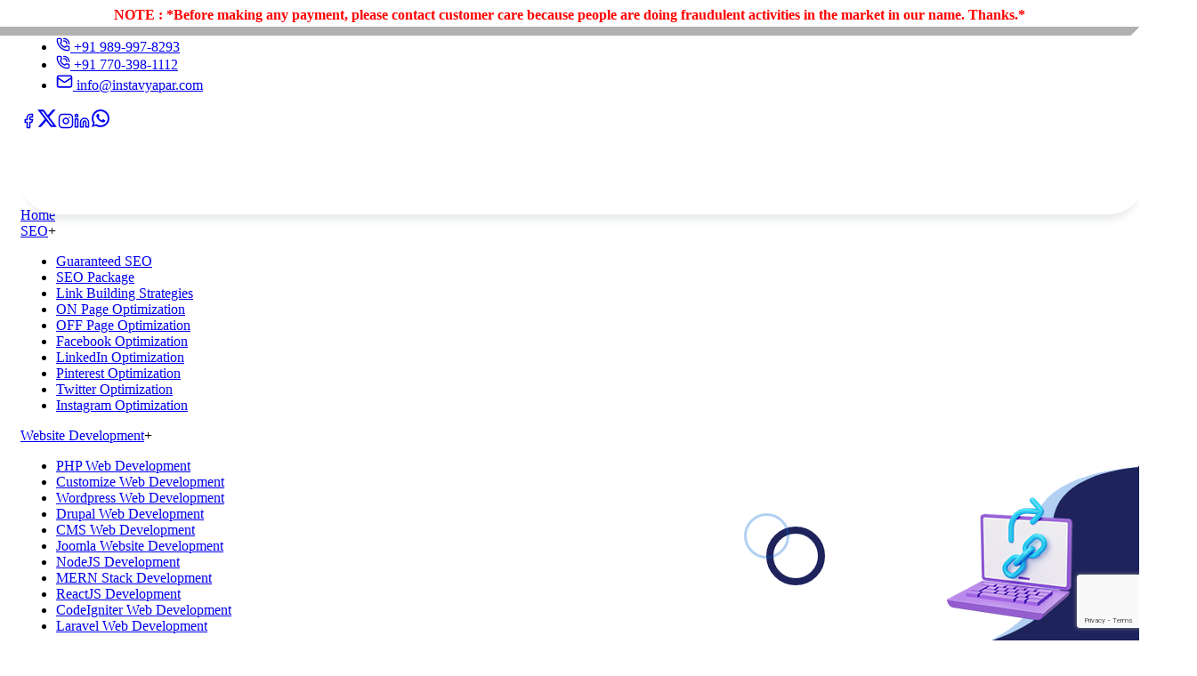

--- FILE ---
content_type: text/html; charset=utf-8
request_url: https://www.instavyapar.com/seo-package-in-palwal.html
body_size: 22645
content:
<!DOCTYPE html><html lang="en"><head><meta charSet="utf-8"/><meta name="viewport" content="width=device-width, initial-scale=1"/><link rel="preload" as="image" href="https://www.instavyapar.com/Razopay.jpg"/><link rel="preload" as="image" href="https://www.instavyapar.com/PayuMoney.jpg"/><link rel="preload" as="image" href="https://www.instavyapar.com/footer/rocket-1.png"/><link rel="preload" as="image" href="https://www.instavyapar.com/footer/girl-with-laptop.svg"/><link rel="preload" as="image" href="https://api-insta.instavyapar.co.in/images/services/SEO Package-1762154585983.png"/><link rel="preload" as="image" href="https://api-insta.instavyapar.co.in/images/services/SEO Package-1762154180635.jpg"/><link rel="stylesheet" href="/_next/static/chunks/eca4833b5534bfc1.css" data-precedence="next"/><link rel="stylesheet" href="/_next/static/chunks/87bfbcddd05e4192.css" data-precedence="next"/><link rel="stylesheet" href="/_next/static/chunks/00c76335e4daa33e.css" data-precedence="next"/><link rel="stylesheet" href="/_next/static/chunks/aa2bfc0e27d6f1fa.css" data-precedence="next"/><link rel="stylesheet" href="/_next/static/chunks/8e73e09e44c968fc.css" data-precedence="next"/><link rel="stylesheet" href="/_next/static/chunks/a4cb48975758ab88.css" data-precedence="next"/><link rel="preload" as="script" fetchPriority="low" href="/_next/static/chunks/905e7d0bbaa8a366.js"/><script src="/_next/static/chunks/0b15fab183c1b98b.js" async=""></script><script src="/_next/static/chunks/ad4dcf323101c055.js" async=""></script><script src="/_next/static/chunks/120bb3fb94a592e4.js" async=""></script><script src="/_next/static/chunks/925843a03baaf0e7.js" async=""></script><script src="/_next/static/chunks/turbopack-08209fe6b85a72c3.js" async=""></script><script src="/_next/static/chunks/6e4a34c204c58074.js" async=""></script><script src="/_next/static/chunks/c5549949877624ae.js" async=""></script><script src="/_next/static/chunks/ff1a16fafef87110.js" async=""></script><script src="/_next/static/chunks/7dd66bdf8a7e5707.js" async=""></script><script src="/_next/static/chunks/56d9d8b36a348d3e.js" async=""></script><script src="/_next/static/chunks/9823b53468755634.js" async=""></script><script src="/_next/static/chunks/68e17bb04a207583.js" async=""></script><script src="/_next/static/chunks/44eb1b9cf47eb2b0.js" async=""></script><script src="/_next/static/chunks/ef0da37bc2320003.js" async=""></script><link rel="preload" href="https://www.google.com/recaptcha/api.js?render=6Le85AEsAAAAAD0FCkvQmslHHxsUbXCAmEM1dHaB" as="script"/><meta name="document-type" content="Public"/><meta name="document-rating" content="Safe for Kids"/><meta name="Expires" content="never"/><meta name="HandheldFriendly" content="True"/><meta name="YahooSeeker" content="Index,Follow"/><meta name="geo.region" content="IN"/><meta name="distribution" content="global"/><meta name="language" content="english"/><meta name="rating" content="general"/><meta name="robots" content="ALL"/><meta name="revisit-after" content="daily"/><meta name="googlebot" content="index, follow"/><meta name="bingbot" content="index, follow"/><meta name="next-size-adjust" content=""/><script src="/_next/static/chunks/a6dad97d9634a72d.js" noModule=""></script><style data-emotion="mui-global animation-c7515d">@-webkit-keyframes animation-c7515d{0%{opacity:1;}50%{opacity:0.4;}100%{opacity:1;}}@keyframes animation-c7515d{0%{opacity:1;}50%{opacity:0.4;}100%{opacity:1;}}</style><style data-emotion="mui 19dz8j1 iobggn 1m1sfm1 4z7lyp q7mezt">.mui-19dz8j1{display:block;background-color:rgba(0, 0, 0, 0.11);height:1.2em;margin-top:0;margin-bottom:0;height:auto;transform-origin:0 55%;-webkit-transform:scale(1, 0.60);-moz-transform:scale(1, 0.60);-ms-transform:scale(1, 0.60);transform:scale(1, 0.60);border-radius:4px/6.7px;-webkit-animation:animation-c7515d 2s ease-in-out 0.5s infinite;animation:animation-c7515d 2s ease-in-out 0.5s infinite;font-size:21px;}.mui-19dz8j1:empty:before{content:"\00a0";}.mui-iobggn{display:block;background-color:rgba(0, 0, 0, 0.11);height:1.2em;border-radius:4px;-webkit-animation:animation-c7515d 2s ease-in-out 0.5s infinite;animation:animation-c7515d 2s ease-in-out 0.5s infinite;background:#c0c4c8;}.mui-1m1sfm1{display:block;background-color:rgba(0, 0, 0, 0.11);height:1.2em;-webkit-animation:animation-c7515d 2s ease-in-out 0.5s infinite;animation:animation-c7515d 2s ease-in-out 0.5s infinite;background:#f1f5f940;}.mui-4z7lyp{display:block;background-color:rgba(0, 0, 0, 0.11);height:1.2em;border-radius:50%;-webkit-animation:animation-c7515d 2s ease-in-out 0.5s infinite;animation:animation-c7515d 2s ease-in-out 0.5s infinite;position:absolute;left:20px;bottom:20px;background:#f1f5f940;}.mui-q7mezt{-webkit-user-select:none;-moz-user-select:none;-ms-user-select:none;user-select:none;width:1em;height:1em;display:inline-block;-webkit-flex-shrink:0;-ms-flex-negative:0;flex-shrink:0;-webkit-transition:fill 200ms cubic-bezier(0.4, 0, 0.2, 1) 0ms;transition:fill 200ms cubic-bezier(0.4, 0, 0.2, 1) 0ms;fill:currentColor;font-size:1.5rem;}</style></head><body class="roboto_ee3a7b4c-module__J_8QTa__variable poppins_b03e6958-module__2Jc75W__variable antialiased"><div hidden=""><!--$?--><template id="B:0"></template><!--/$--></div><div data-rht-toaster="" style="position:fixed;z-index:9999;top:16px;left:16px;right:16px;bottom:16px;pointer-events:none"></div><div class="overflow-hidden"><p class="warning-text-head lg:text-[16px] text-[11px]"><span>NOTE : *Before making any payment, please contact customer care because people are doing fraudulent activities in the market in our name. Thanks.*</span></p></div><header class="bg-blue-950 text-white h-fit"><div class="container-fluid lg:!px-8"><div class="flex flex-wrap lg:justify-between justify-center items-center"><ul class="flex lg:gap-4 gap-2 lg:mt-0 mt-2 items-center lg:justify-start justify-center font-medium flex-wrap"><li><a class="flex gap-2 items-center transition-all duration-300 hover:text-red-800" href="tel:+91 989-997-8293"><svg xmlns="http://www.w3.org/2000/svg" width="16" height="16" viewBox="0 0 24 24" fill="none" stroke="currentColor" stroke-width="2" stroke-linecap="round" stroke-linejoin="round" class="lucide lucide-phone-call" aria-hidden="true"><path d="M13 2a9 9 0 0 1 9 9"></path><path d="M13 6a5 5 0 0 1 5 5"></path><path d="M13.832 16.568a1 1 0 0 0 1.213-.303l.355-.465A2 2 0 0 1 17 15h3a2 2 0 0 1 2 2v3a2 2 0 0 1-2 2A18 18 0 0 1 2 4a2 2 0 0 1 2-2h3a2 2 0 0 1 2 2v3a2 2 0 0 1-.8 1.6l-.468.351a1 1 0 0 0-.292 1.233 14 14 0 0 0 6.392 6.384"></path></svg> <!-- -->+91 989-997-8293</a></li><li class="lg:flex hidden"><a class="flex gap-2 items-center transition-all duration-300 hover:text-red-800" href="tel:+91 770-398-1112"><svg xmlns="http://www.w3.org/2000/svg" width="16" height="16" viewBox="0 0 24 24" fill="none" stroke="currentColor" stroke-width="2" stroke-linecap="round" stroke-linejoin="round" class="lucide lucide-phone-call" aria-hidden="true"><path d="M13 2a9 9 0 0 1 9 9"></path><path d="M13 6a5 5 0 0 1 5 5"></path><path d="M13.832 16.568a1 1 0 0 0 1.213-.303l.355-.465A2 2 0 0 1 17 15h3a2 2 0 0 1 2 2v3a2 2 0 0 1-2 2A18 18 0 0 1 2 4a2 2 0 0 1 2-2h3a2 2 0 0 1 2 2v3a2 2 0 0 1-.8 1.6l-.468.351a1 1 0 0 0-.292 1.233 14 14 0 0 0 6.392 6.384"></path></svg> <!-- -->+91 770-398-1112</a></li><li><a class="flex gap-2 items-center transition-all duration-300 hover:text-red-800" href="mailto:info@instavyapar.com"><svg xmlns="http://www.w3.org/2000/svg" width="19" height="19" viewBox="0 0 24 24" fill="none" stroke="currentColor" stroke-width="2" stroke-linecap="round" stroke-linejoin="round" class="lucide lucide-mail" aria-hidden="true"><path d="m22 7-8.991 5.727a2 2 0 0 1-2.009 0L2 7"></path><rect x="2" y="4" width="20" height="16" rx="2"></rect></svg> <!-- -->info@instavyapar.com</a></li></ul><div class="flex space-x-2"><a href="https://www.facebook.com/InstaVyapar" target="_blank" rel="noreferrer" class="px-3 py-4 transition-all duration-300 hover:bg-red-800"><svg xmlns="http://www.w3.org/2000/svg" width="18" height="18" viewBox="0 0 24 24" fill="none" stroke="currentColor" stroke-width="2" stroke-linecap="round" stroke-linejoin="round" class="lucide lucide-facebook" aria-hidden="true"><path d="M18 2h-3a5 5 0 0 0-5 5v3H7v4h3v8h4v-8h3l1-4h-4V7a1 1 0 0 1 1-1h3z"></path></svg></a><a href="https://twitter.com/instavyapar" target="_blank" rel="noreferrer" class="px-3 py-4 transition-all duration-300 hover:bg-red-800 leading-0"><svg class="MuiSvgIcon-root MuiSvgIcon-fontSizeMedium !w-[18px] !h-[18px] mui-q7mezt" focusable="false" aria-hidden="true" viewBox="0 0 24 24"><path d="M18.244 2.25h3.308l-7.227 8.26 8.502 11.24H16.17l-5.214-6.817L4.99 21.75H1.68l7.73-8.835L1.254 2.25H8.08l4.713 6.231zm-1.161 17.52h1.833L7.084 4.126H5.117z"></path></svg></a><a href="https://www.instagram.com/instavyapar/" target="_blank" rel="noreferrer" class="px-3 py-4 transition-all duration-300 hover:bg-red-800"><svg xmlns="http://www.w3.org/2000/svg" width="18" height="18" viewBox="0 0 24 24" fill="none" stroke="currentColor" stroke-width="2" stroke-linecap="round" stroke-linejoin="round" class="lucide lucide-instagram" aria-hidden="true"><rect width="20" height="20" x="2" y="2" rx="5" ry="5"></rect><path d="M16 11.37A4 4 0 1 1 12.63 8 4 4 0 0 1 16 11.37z"></path><line x1="17.5" x2="17.51" y1="6.5" y2="6.5"></line></svg></a><a href="https://www.linkedin.com/company/instavyapar/" target="_blank" rel="noreferrer" class="px-3 py-4 transition-all duration-300 hover:bg-red-800"><svg xmlns="http://www.w3.org/2000/svg" width="18" height="18" viewBox="0 0 24 24" fill="none" stroke="currentColor" stroke-width="2" stroke-linecap="round" stroke-linejoin="round" class="lucide lucide-linkedin" aria-hidden="true"><path d="M16 8a6 6 0 0 1 6 6v7h-4v-7a2 2 0 0 0-2-2 2 2 0 0 0-2 2v7h-4v-7a6 6 0 0 1 6-6z"></path><rect width="4" height="12" x="2" y="9"></rect><circle cx="4" cy="4" r="2"></circle></svg></a><a href="https://api.whatsapp.com/send?phone=+91 989-997-8293&amp;text=Enquiry" target="_blank" rel="noreferrer" class="px-3 py-4 transition-all duration-300 hover:bg-red-800 leading-0"><svg class="MuiSvgIcon-root MuiSvgIcon-fontSizeMedium !w-[22px] !h-[20px] mui-q7mezt" focusable="false" aria-hidden="true" viewBox="0 0 24 24"><path d="M16.75 13.96c.25.13.41.2.46.3.06.11.04.61-.21 1.18-.2.56-1.24 1.1-1.7 1.12-.46.02-.47.36-2.96-.73-2.49-1.09-3.99-3.75-4.11-3.92-.12-.17-.96-1.38-.92-2.61.05-1.22.69-1.8.95-2.04.24-.26.51-.29.68-.26h.47c.15 0 .36-.06.55.45l.69 1.87c.06.13.1.28.01.44l-.27.41-.39.42c-.12.12-.26.25-.12.5.12.26.62 1.09 1.32 1.78.91.88 1.71 1.17 1.95 1.3.24.14.39.12.54-.04l.81-.94c.19-.25.35-.19.58-.11l1.67.88M12 2a10 10 0 0 1 10 10 10 10 0 0 1-10 10c-1.97 0-3.8-.57-5.35-1.55L2 22l1.55-4.65A9.969 9.969 0 0 1 2 12 10 10 0 0 1 12 2m0 2a8 8 0 0 0-8 8c0 1.72.54 3.31 1.46 4.61L4.5 19.5l2.89-.96A7.95 7.95 0 0 0 12 20a8 8 0 0 0 8-8 8 8 0 0 0-8-8z"></path></svg></a></div></div></div></header><nav class="lg:py-0 w-full py-2 lg:min-h-[80px] flex items-center bg-white  
      relative z-[9999]
        "><div class="container-fluid lg:!px-8 flex items-center justify-between "><div class="lg:min-w-[210px] lg:min-h-[60px] main-header__logo"></div><div class="hidden lg:flex space-x-3 items-center uppercase font-medium"><span class="MuiSkeleton-root MuiSkeleton-text MuiSkeleton-pulse mui-19dz8j1" style="width:125px"></span><span class="MuiSkeleton-root MuiSkeleton-text MuiSkeleton-pulse mui-19dz8j1" style="width:125px"></span><span class="MuiSkeleton-root MuiSkeleton-text MuiSkeleton-pulse mui-19dz8j1" style="width:125px"></span><span class="MuiSkeleton-root MuiSkeleton-text MuiSkeleton-pulse mui-19dz8j1" style="width:125px"></span><span class="MuiSkeleton-root MuiSkeleton-text MuiSkeleton-pulse mui-19dz8j1" style="width:125px"></span></div><div class="lg:hidden"><button><svg xmlns="http://www.w3.org/2000/svg" width="24" height="24" viewBox="0 0 24 24" fill="none" stroke="currentColor" stroke-width="2" stroke-linecap="round" stroke-linejoin="round" class="lucide lucide-menu" aria-hidden="true"><path d="M4 5h16"></path><path d="M4 12h16"></path><path d="M4 19h16"></path></svg></button></div><div class="relative pay-btn-box text-white "><span class="relative overflow-hidden inline-flex items-center text-[17px] justify-center text-sm leading-6 font-medium py-3 px-10 border border-transparent cursor-pointer tracking-wider rounded-md z-30 hover:text-[#1e235c] transition-colors duration-300 group base-gradient "><span class="absolute top-1/2 left-1/2 h-[400px] w-[430px] bg-white rounded-full transform -translate-x-[30%] -translate-y-[40%] scale-0 transition-transform duration-500 ease-out -z-10 group-hover:scale-100 group-hover:-translate-x-1/2 group-hover:-translate-y-1/2"></span>Pay Now</span><div class="absolute top-full right-0 mt-2 w-fit bg-white border border-gray-200 rounded-md shadow-lg pay-box"><a target="_blank" class="block px-4 py-2 text-gray-800 hover:bg-gray-100" href="https://razorpay.me/@instavyapar"><img src="https://www.instavyapar.com/Razopay.jpg" alt="Razorpay" title="Razorpay"/></a><a target="_blank" class="block px-4 py-2 text-gray-800 hover:bg-gray-100" href="https://payu.in/pay/2EFF18F0A206CA900FBB995DAF465DA9"><img src="https://www.instavyapar.com/PayuMoney.jpg" alt="Payu Money" title="Payu Money"/></a></div></div></div></nav><section class="bg-[#ecf2f2] py-18 relative overflow-hidden z-[5]"><div class="container"><h1 class="text-2xl! md:text-3xl! lg:text-[38px]! font-bold text-blue-900 lg:max-w-[650px]">SEO Package in Palwal</h1><ul class="flex gap-1 items-center mt-3 text-lg "><li><a href="/">Home</a></li><li>/</li><li class="text-blue-900">SEO Package in Palwal</li></ul></div><img class="bread-image" src="https://api-insta.instavyapar.co.in/images/services/SEO Package-1762154585983.png" alt="SEO Package in Palwal" title="SEO Package in Palwal"/><div class="bread-shape-two"></div><div class="bread-shape-three"></div><div class="bread-shape-four"></div></section><div class="py-20"><div class="container [@media(min-width:1200px)]:block flex flex-col clearfix"><div class="[@media(min-width:1200px)_and_(max-width:1280px)]:max-w-[366px]    lg::max-w-[366px] lg:max-w-[446px] w-full    [@media(min-width:1200px)]:float-right lg:ml-4    mb-5 [@media(min-width:1200px)]:order-none order-1"><div><div class="border border-dashed border-gray-300 p-10 rounded-4xl bg-[#F0F5F5] shadow-lg"><div class="text-center mb-4"><div class="sec-title__top"><div class="sec-title__box"><div class="sec-title__box__inner"></div></div><p class="sec-title__tagline">Send Enquiry</p></div></div><div class="text-center text-gray-500 italic"><form class="space-y-4"><input type="text" placeholder="Name*" required="" class="w-full border border-gray-300 rounded-md px-4 py-2 focus:outline-none focus:ring-blue-500 focus:ring-2 bg-white" name="name" value=""/><input type="tel" placeholder="Phone Number*" required="" class="w-full border border-gray-300 rounded-md px-4 py-2 focus:outline-none focus:ring-blue-500 focus:ring-2 bg-white" name="phone" value=""/><input type="email" placeholder="Email*" required="" class="w-full border border-gray-300 rounded-md px-4 py-2 focus:outline-none focus:ring-blue-500 focus:ring-2 bg-white" name="email" value=""/><select name="queryFor" required="" class="w-full p-3 border border-gray-300 rounded-lg focus:outline-none focus:ring-2 focus:ring-blue-500 bg-white"><option value="">Loading...</option></select><textarea name="message" placeholder="Message" class="w-full border border-gray-300 rounded-md px-4 py-2 focus:outline-none focus:ring-blue-500 focus:ring-2 bg-white resize-none" rows="3"></textarea><button type="submit" class="relative overflow-hidden inline-flex items-center text-[17px] justify-center text-sm leading-6 font-medium py-3 px-10 border border-transparent cursor-pointer tracking-wider rounded-md z-30 text-white hover:text-[#1e235c]  transition-colors duration-300 group base-gradient "><span class="absolute top-1/2 left-1/2 h-[400px] w-[430px] bg-white rounded-full transform -translate-x-[30%] -translate-y-[40%] scale-0 transition-transform duration-500 ease-out -z-10 group-hover:scale-100 group-hover:-translate-x-1/2 group-hover:-translate-y-1/2"></span>Submit</button></form></div></div></div></div><img class="xl:max-w-[800px] lg:max-w-[700px] rounded-2xl mb-4" src="https://api-insta.instavyapar.co.in/images/services/SEO Package-1762154180635.jpg" alt="SEO Package in Palwal" title="SEO Package in Palwal"/><p class="text-4xl mb-4">SEO Package in Palwal</p><p style="text-align:justify">SEO Package in Palwal | Top SEO Package in Palwal</p><p style="text-align:justify"><br/></p><p style="text-align:justify">Want to improve your website&#x27;s the way your website appears and functions? No need to worry. Our team members at <strong>Insta Vyapar</strong> will help you grow your website organically through a strategic plan and advanced strategies that we provide under our <strong>SEO Package in Palwal </strong>plan. We as a company of the future have detailed knowledge and hence we use it to provide the most optimal <strong>SEO Package in Palwal</strong>. There are other enormous as well on the menu. So feast yourself to unleash a whole new potential that the internet opens for you. Our Skilled Consultants understand the complexities of local and <a data-cke-saved-href="http://en.wikipedia.org/wiki/Google_Marketing_Platform" href="http://en.wikipedia.org/wiki/Google_Marketing_Platform" target="_blank"><strong>City Wise Google Promotion</strong></a> Services in Gujarat, India</p><p style="text-align:justify"><br/></p><p style="text-align:justify">Competitive strategies that we use for our <strong>SEO Package in Palwal </strong>, using years of expertise that we hold, is a challenge to execute your plan accurately and achieve the best results in this competitive domain where each and every business is ready to cut its competition in no time. The hardest part is that you need proper information to implement these services such as <strong>SEO Package in Palwal</strong>. For this, we offer a complete set of SEO Package  and <strong>SEO Package in Palwal </strong>solutions with honesty and integrity that come along with other SEO Package in Palwal that add up to the ranking of your website such as effective services that match the trend. As the trend changes, your site traffic may decrease if you do not understand the mechanism well enough and hence it can be leveraged if you are partnering up with us for the most effective SEO Package in Palwal.</p><p style="text-align:justify"><br/></p><p style="text-align:justify"><a data-cke-saved-href="https://g.co/kgs/PpAQSP1" href="https://g.co/kgs/PpAQSP1" target="_blank" title="Insta Vyapar">Insta Vyapar</a> is the Real-time <strong>SEO Package in Palwal</strong>. Unlike traditional advertising, Online <a data-cke-saved-href="https://en.wikipedia.org/wiki/Search_engine_marketing" href="https://en.wikipedia.org/wiki/Search_engine_marketing" target="_blank" title="Google Promotion">Google Promotion</a> reaches active searchers of your products or services. Our specialists analyze the real search behavior of your potential customers and use it to get your business to appear at the exact moment when shoppers have the purchasing intent. Intent-based targeting is taken to a whole new level, making it much more probable to convert online presence directly into sales, appointments, and real-time business inquiries. Your business touches millions of activated users daily with Google&#x27;s enormous reach across geographies and devices, so your business opportunities never slip away. Google&#x27;s algorithms and shopping behavior change day by day, and that is why we monitor and optimize each Online Google Promotion campaign we launch into action.</p><p style="text-align:justify"><br/></p><h2>Best SEO Package in Palwal</h2><ul><li style="text-align:justify">Our campaigns are designed to put your business in front of people who are actively searching for your products or services.</li><li style="text-align:justify">We use <a data-cke-saved-href="https://ads.google.com/home/" href="https://ads.google.com/home/" target="_blank" title="Google Search Ads">Google Search Ads</a> to ensure your business appears at the top of relevant search results.</li><li style="text-align:justify">Our Display Ads allow your brand to reach users across thousands of Google’s partner websites.</li><li style="text-align:justify">We create YouTube Ads that deliver your message to targeted video audiences.<br/><br/></li></ul><h3>Top SEO Package in Palwal</h3><p style="text-align:justify">We are the <strong>Top SEO Package in Palwal</strong>. We track SEO Package performance, search volume, user activity, and traffic, and work with that data to optimize your promotion campaign.  We do not sell in general terms; we build campaigns that generate real inquiries, sales, and sustainable growth. Our extensive experience with Google&#x27;s platform, and our experience working on dozens of diverse industries, allows us to build promotion campaigns that give organizations a sound digital foundation. Organizations we work with accomplish more than traffic — they accomplish a consistent flow of qualified prospects, good online reputation, and a competitive edge that allows them to dominate their markets.</p><p style="text-align:justify"><br/></p><p style="text-align:justify">Complex strategies for each kind of expert for different kinds of duties make it easy for the project to finish on time and hence give you a time headstart for all your growth potential in the internet landscape. Hence if you are in search of the most worry-free <strong>SEO Package in Palwal</strong> consider <strong>Insta Vyapar</strong> only.</p><p style="text-align:justify"><br/></p><p style="text-align:justify">Our goal is to listen to the business goals of our clients that influence <strong>SEO Package</strong> and find this information to create tailor-made strategies to make sure that each of our clients touches the skies of the marketing benefits when opting for our <strong>SEO Package in Palwal</strong>. To improve our working tactics and the results produced at each stage of functioning, we always follow fair methods in <strong>SEO Package in Palwal</strong> and make it our duty to stay fair with our clients. As your business grows beyond geographic boundaries you might think the price will also but by investing in the right and the most cost-effective <strong>SEO Package in Palwal</strong>, you can use our expertise to maintain the quality of the brand that you are forming on the internet and avoid pinning down your business customers. Our team is always there to help you.</p></div></div><div class="googlePromotion relative "><div class="container-fluid"><div class="sec-title sec-title--center wow fadeInUp relative "><div class="sec-title__top bg-insta-red relative"><div class="sec-title__box"><div class="sec-title__box__inner"></div></div><p class="sec-title__tagline">Our Best Service</p></div><p class="sec-title__title text-white">Explore Our Google Promotion Services in Delhi</p></div><div class="row"><div class="w-full mx-auto container-fluid"><div class="swiper"><div class="swiper-wrapper"><div class="swiper-slide"><span class="MuiSkeleton-root MuiSkeleton-rounded MuiSkeleton-pulse mui-iobggn" style="width:100%;height:250px"></span></div><div class="swiper-slide"><span class="MuiSkeleton-root MuiSkeleton-rounded MuiSkeleton-pulse mui-iobggn" style="width:100%;height:250px"></span></div><div class="swiper-slide"><span class="MuiSkeleton-root MuiSkeleton-rounded MuiSkeleton-pulse mui-iobggn" style="width:100%;height:250px"></span></div><div class="swiper-slide"><span class="MuiSkeleton-root MuiSkeleton-rounded MuiSkeleton-pulse mui-iobggn" style="width:100%;height:250px"></span></div><div class="swiper-slide"><span class="MuiSkeleton-root MuiSkeleton-rounded MuiSkeleton-pulse mui-iobggn" style="width:100%;height:250px"></span></div><div class="swiper-slide"><span class="MuiSkeleton-root MuiSkeleton-rounded MuiSkeleton-pulse mui-iobggn" style="width:100%;height:250px"></span></div></div></div></div></div></div></div><section class="w-full py-20 bg-white overflow-hidden"><div class="container mx-auto grid grid-cols-1 md:grid-cols-2 gap-10 items-center"><div><div class="sec-title__top"><div class="sec-title__box"><div class="sec-title__box__inner"></div></div><p class="sec-title__tagline"> Question and Answers</p></div><p class="text-xl md:text-4xl font-bold text-blue-950 mb-8">Commonly Asked Questions</p><div class="space-y-4"><div class="border border-gray-300 rounded-[24px] overflow-hidden shadow-sm will-change-transform bg-white text-gray-900"><button class="cursor-pointer flex items-center justify-between w-full px-4 py-3 text-left rounded-[24px] transition-colors duration-500 ease-in-out bg-white text-gray-900"><div class="flex items-center justify-between w-full gap-3"><div class="flex items-center gap-3"><div class="w-7 h-7 flex items-center justify-center rounded-full border border-blue-950 px-2"><svg xmlns="http://www.w3.org/2000/svg" width="14" height="14" viewBox="0 0 24 24" fill="none" stroke="currentColor" stroke-width="2" stroke-linecap="round" stroke-linejoin="round" class="lucide lucide-move-up-right" aria-hidden="true"><path d="M13 5H19V11"></path><path d="M19 5L5 19"></path></svg></div><span class="font-medium text-sm md:text-base tracking-tight">Q: <!-- -->How much do you charge for web Design?</span></div><div class="w-6 h-6 flex items-center justify-center text-blue-900"><svg xmlns="http://www.w3.org/2000/svg" width="22" height="22" viewBox="0 0 24 24" fill="none" stroke="currentColor" stroke-width="2" stroke-linecap="round" stroke-linejoin="round" class="lucide lucide-chevron-down" aria-hidden="true"><path d="m6 9 6 6 6-6"></path></svg></div></div></button></div><div class="border border-gray-300 rounded-[24px] overflow-hidden shadow-sm will-change-transform bg-white text-gray-900"><button class="cursor-pointer flex items-center justify-between w-full px-4 py-3 text-left rounded-[24px] transition-colors duration-500 ease-in-out bg-white text-gray-900"><div class="flex items-center justify-between w-full gap-3"><div class="flex items-center gap-3"><div class="w-7 h-7 flex items-center justify-center rounded-full border border-blue-950 px-2"><svg xmlns="http://www.w3.org/2000/svg" width="14" height="14" viewBox="0 0 24 24" fill="none" stroke="currentColor" stroke-width="2" stroke-linecap="round" stroke-linejoin="round" class="lucide lucide-move-up-right" aria-hidden="true"><path d="M13 5H19V11"></path><path d="M19 5L5 19"></path></svg></div><span class="font-medium text-sm md:text-base tracking-tight">Q: <!-- -->Do you provide support services after the website development is complete?</span></div><div class="w-6 h-6 flex items-center justify-center text-blue-900"><svg xmlns="http://www.w3.org/2000/svg" width="22" height="22" viewBox="0 0 24 24" fill="none" stroke="currentColor" stroke-width="2" stroke-linecap="round" stroke-linejoin="round" class="lucide lucide-chevron-down" aria-hidden="true"><path d="m6 9 6 6 6-6"></path></svg></div></div></button></div><div class="border border-gray-300 rounded-[24px] overflow-hidden shadow-sm will-change-transform bg-white text-gray-900"><button class="cursor-pointer flex items-center justify-between w-full px-4 py-3 text-left rounded-[24px] transition-colors duration-500 ease-in-out bg-white text-gray-900"><div class="flex items-center justify-between w-full gap-3"><div class="flex items-center gap-3"><div class="w-7 h-7 flex items-center justify-center rounded-full border border-blue-950 px-2"><svg xmlns="http://www.w3.org/2000/svg" width="14" height="14" viewBox="0 0 24 24" fill="none" stroke="currentColor" stroke-width="2" stroke-linecap="round" stroke-linejoin="round" class="lucide lucide-move-up-right" aria-hidden="true"><path d="M13 5H19V11"></path><path d="M19 5L5 19"></path></svg></div><span class="font-medium text-sm md:text-base tracking-tight">Q: <!-- -->Do I have to host my website with you?</span></div><div class="w-6 h-6 flex items-center justify-center text-blue-900"><svg xmlns="http://www.w3.org/2000/svg" width="22" height="22" viewBox="0 0 24 24" fill="none" stroke="currentColor" stroke-width="2" stroke-linecap="round" stroke-linejoin="round" class="lucide lucide-chevron-down" aria-hidden="true"><path d="m6 9 6 6 6-6"></path></svg></div></div></button></div><div class="border border-gray-300 rounded-[24px] overflow-hidden shadow-sm will-change-transform bg-white text-gray-900"><button class="cursor-pointer flex items-center justify-between w-full px-4 py-3 text-left rounded-[24px] transition-colors duration-500 ease-in-out bg-white text-gray-900"><div class="flex items-center justify-between w-full gap-3"><div class="flex items-center gap-3"><div class="w-7 h-7 flex items-center justify-center rounded-full border border-blue-950 px-2"><svg xmlns="http://www.w3.org/2000/svg" width="14" height="14" viewBox="0 0 24 24" fill="none" stroke="currentColor" stroke-width="2" stroke-linecap="round" stroke-linejoin="round" class="lucide lucide-move-up-right" aria-hidden="true"><path d="M13 5H19V11"></path><path d="M19 5L5 19"></path></svg></div><span class="font-medium text-sm md:text-base tracking-tight">Q: <!-- -->Are your websites SEO Friendly?</span></div><div class="w-6 h-6 flex items-center justify-center text-blue-900"><svg xmlns="http://www.w3.org/2000/svg" width="22" height="22" viewBox="0 0 24 24" fill="none" stroke="currentColor" stroke-width="2" stroke-linecap="round" stroke-linejoin="round" class="lucide lucide-chevron-down" aria-hidden="true"><path d="m6 9 6 6 6-6"></path></svg></div></div></button></div><div class="border border-gray-300 rounded-[24px] overflow-hidden shadow-sm will-change-transform bg-white text-gray-900"><button class="cursor-pointer flex items-center justify-between w-full px-4 py-3 text-left rounded-[24px] transition-colors duration-500 ease-in-out bg-white text-gray-900"><div class="flex items-center justify-between w-full gap-3"><div class="flex items-center gap-3"><div class="w-7 h-7 flex items-center justify-center rounded-full border border-blue-950 px-2"><svg xmlns="http://www.w3.org/2000/svg" width="14" height="14" viewBox="0 0 24 24" fill="none" stroke="currentColor" stroke-width="2" stroke-linecap="round" stroke-linejoin="round" class="lucide lucide-move-up-right" aria-hidden="true"><path d="M13 5H19V11"></path><path d="M19 5L5 19"></path></svg></div><span class="font-medium text-sm md:text-base tracking-tight">Q: <!-- -->I Want to redesign my existing website can you help?</span></div><div class="w-6 h-6 flex items-center justify-center text-blue-900"><svg xmlns="http://www.w3.org/2000/svg" width="22" height="22" viewBox="0 0 24 24" fill="none" stroke="currentColor" stroke-width="2" stroke-linecap="round" stroke-linejoin="round" class="lucide lucide-chevron-down" aria-hidden="true"><path d="m6 9 6 6 6-6"></path></svg></div></div></button></div><div class="border border-gray-300 rounded-[24px] overflow-hidden shadow-sm will-change-transform bg-white text-gray-900"><button class="cursor-pointer flex items-center justify-between w-full px-4 py-3 text-left rounded-[24px] transition-colors duration-500 ease-in-out bg-white text-gray-900"><div class="flex items-center justify-between w-full gap-3"><div class="flex items-center gap-3"><div class="w-7 h-7 flex items-center justify-center rounded-full border border-blue-950 px-2"><svg xmlns="http://www.w3.org/2000/svg" width="14" height="14" viewBox="0 0 24 24" fill="none" stroke="currentColor" stroke-width="2" stroke-linecap="round" stroke-linejoin="round" class="lucide lucide-move-up-right" aria-hidden="true"><path d="M13 5H19V11"></path><path d="M19 5L5 19"></path></svg></div><span class="font-medium text-sm md:text-base tracking-tight">Q: <!-- -->Can I check sample of a few website designed by you?</span></div><div class="w-6 h-6 flex items-center justify-center text-blue-900"><svg xmlns="http://www.w3.org/2000/svg" width="22" height="22" viewBox="0 0 24 24" fill="none" stroke="currentColor" stroke-width="2" stroke-linecap="round" stroke-linejoin="round" class="lucide lucide-chevron-down" aria-hidden="true"><path d="m6 9 6 6 6-6"></path></svg></div></div></button></div><div class="border border-gray-300 rounded-[24px] overflow-hidden shadow-sm will-change-transform bg-white text-gray-900"><button class="cursor-pointer flex items-center justify-between w-full px-4 py-3 text-left rounded-[24px] transition-colors duration-500 ease-in-out bg-white text-gray-900"><div class="flex items-center justify-between w-full gap-3"><div class="flex items-center gap-3"><div class="w-7 h-7 flex items-center justify-center rounded-full border border-blue-950 px-2"><svg xmlns="http://www.w3.org/2000/svg" width="14" height="14" viewBox="0 0 24 24" fill="none" stroke="currentColor" stroke-width="2" stroke-linecap="round" stroke-linejoin="round" class="lucide lucide-move-up-right" aria-hidden="true"><path d="M13 5H19V11"></path><path d="M19 5L5 19"></path></svg></div><span class="font-medium text-sm md:text-base tracking-tight">Q: <!-- -->Who do we offer our SEO package and at what price?</span></div><div class="w-6 h-6 flex items-center justify-center text-blue-900"><svg xmlns="http://www.w3.org/2000/svg" width="22" height="22" viewBox="0 0 24 24" fill="none" stroke="currentColor" stroke-width="2" stroke-linecap="round" stroke-linejoin="round" class="lucide lucide-chevron-down" aria-hidden="true"><path d="m6 9 6 6 6-6"></path></svg></div></div></button></div><div class="border border-gray-300 rounded-[24px] overflow-hidden shadow-sm will-change-transform bg-white text-gray-900"><button class="cursor-pointer flex items-center justify-between w-full px-4 py-3 text-left rounded-[24px] transition-colors duration-500 ease-in-out bg-white text-gray-900"><div class="flex items-center justify-between w-full gap-3"><div class="flex items-center gap-3"><div class="w-7 h-7 flex items-center justify-center rounded-full border border-blue-950 px-2"><svg xmlns="http://www.w3.org/2000/svg" width="14" height="14" viewBox="0 0 24 24" fill="none" stroke="currentColor" stroke-width="2" stroke-linecap="round" stroke-linejoin="round" class="lucide lucide-move-up-right" aria-hidden="true"><path d="M13 5H19V11"></path><path d="M19 5L5 19"></path></svg></div><span class="font-medium text-sm md:text-base tracking-tight">Q: <!-- -->What do you offer customize website or Theme Websites?</span></div><div class="w-6 h-6 flex items-center justify-center text-blue-900"><svg xmlns="http://www.w3.org/2000/svg" width="22" height="22" viewBox="0 0 24 24" fill="none" stroke="currentColor" stroke-width="2" stroke-linecap="round" stroke-linejoin="round" class="lucide lucide-chevron-down" aria-hidden="true"><path d="m6 9 6 6 6-6"></path></svg></div></div></button></div><div class="border border-gray-300 rounded-[24px] overflow-hidden shadow-sm will-change-transform bg-white text-gray-900"><button class="cursor-pointer flex items-center justify-between w-full px-4 py-3 text-left rounded-[24px] transition-colors duration-500 ease-in-out bg-white text-gray-900"><div class="flex items-center justify-between w-full gap-3"><div class="flex items-center gap-3"><div class="w-7 h-7 flex items-center justify-center rounded-full border border-blue-950 px-2"><svg xmlns="http://www.w3.org/2000/svg" width="14" height="14" viewBox="0 0 24 24" fill="none" stroke="currentColor" stroke-width="2" stroke-linecap="round" stroke-linejoin="round" class="lucide lucide-move-up-right" aria-hidden="true"><path d="M13 5H19V11"></path><path d="M19 5L5 19"></path></svg></div><span class="font-medium text-sm md:text-base tracking-tight">Q: <!-- -->What platform do you build your websites?</span></div><div class="w-6 h-6 flex items-center justify-center text-blue-900"><svg xmlns="http://www.w3.org/2000/svg" width="22" height="22" viewBox="0 0 24 24" fill="none" stroke="currentColor" stroke-width="2" stroke-linecap="round" stroke-linejoin="round" class="lucide lucide-chevron-down" aria-hidden="true"><path d="m6 9 6 6 6-6"></path></svg></div></div></button></div><div class="border border-gray-300 rounded-[24px] overflow-hidden shadow-sm will-change-transform bg-white text-gray-900"><button class="cursor-pointer flex items-center justify-between w-full px-4 py-3 text-left rounded-[24px] transition-colors duration-500 ease-in-out bg-white text-gray-900"><div class="flex items-center justify-between w-full gap-3"><div class="flex items-center gap-3"><div class="w-7 h-7 flex items-center justify-center rounded-full border border-blue-950 px-2"><svg xmlns="http://www.w3.org/2000/svg" width="14" height="14" viewBox="0 0 24 24" fill="none" stroke="currentColor" stroke-width="2" stroke-linecap="round" stroke-linejoin="round" class="lucide lucide-move-up-right" aria-hidden="true"><path d="M13 5H19V11"></path><path d="M19 5L5 19"></path></svg></div><span class="font-medium text-sm md:text-base tracking-tight">Q: <!-- -->Who is the best website designing company in India?</span></div><div class="w-6 h-6 flex items-center justify-center text-blue-900"><svg xmlns="http://www.w3.org/2000/svg" width="22" height="22" viewBox="0 0 24 24" fill="none" stroke="currentColor" stroke-width="2" stroke-linecap="round" stroke-linejoin="round" class="lucide lucide-chevron-down" aria-hidden="true"><path d="m6 9 6 6 6-6"></path></svg></div></div></button></div></div></div><div class="relative  flex justify-center items-center h-[600px] md:h-auto  "><div class="absolute w-[350px] md:w-[550px] ml-auto mr-0  flex justify-center items-center border rounded-t-[300px] "><div class="absolute w-[280px] h-[280px] md:w-[400px] md:h-[400px] border-white bg-white rounded-full bottom-14 z-[10] "></div><div class="absolute w-[100px] h-[100px] md:w-[130px] md:h-[130px] border-[6px] border-blue-950 bg-white  rounded-full top-0 left-10 z-[12] "><div class="text-7xl text-blue-950 font-bold text-center md:pt-4">?</div></div><div class="absolute w-full h-full  overflow-hidden rounded-t-[300px]"><div class="absolute  w-[100px] h-[100px] bg-[#1E235C] -top-10 right-2 md:right-14"></div><div class="!absolute top-44 -right-4 stroke-fill-text z-[13] rotate-90 !bg-white" style="-webkit-text-stroke:2px #e9eaed">FAQ&#x27;S</div></div><img alt="FAQ Illustration" loading="lazy" width="300" height="300" decoding="async" data-nimg="1" class="relative z-[12] animate-shake-left my-32  " style="color:transparent" srcSet="/_next/image?url=https%3A%2F%2Fwww.instavyapar.com%2Ffaq%2Ffaq-1-1.png&amp;w=384&amp;q=75 1x, /_next/image?url=https%3A%2F%2Fwww.instavyapar.com%2Ffaq%2Ffaq-1-1.png&amp;w=640&amp;q=75 2x" src="/_next/image?url=https%3A%2F%2Fwww.instavyapar.com%2Ffaq%2Ffaq-1-1.png&amp;w=640&amp;q=75"/><div><div class="absolute bg-[#1E235C] w-[100%] h-[180px] bottom-0 left-0  overflow-hidden"><div class="bg-[#0F3667] w-[250px] h-[250px] rounded-full border-[6px] border-white absolute -top-44 -left-14  "></div><div class="bg-[#0F3667] w-[250px] h-[250px] rounded-full border-[6px] border-white absolute -top-44 -right-14  "></div></div></div><div class="absolute bottom-2 right-6 bg-transparent text-white text-xs md:text-lg px-4 py-1 rounded-md font-semibold shadow-md border-white border"># Excellent Service</div></div></div></div></section><footer class="bg-blue-950 text-white relative " style="font-family:var(--font-roboto)"><img class="absolute left-[30px] top-[-40px] md:-top-[100px] w-[120px] md:w-[225px] z-[4] animate-shake-left" src="https://www.instavyapar.com/footer/rocket-1.png" alt="rocket" title="rocket"/><img class="absolute right-[8px] md:right-[30px] top-[-85px] md:-top-[176px] w-[120px] md:w-[225px] z-[4]" src="https://www.instavyapar.com/footer/girl-with-laptop.svg" alt="girl-with-laptop" title="girl-with-laptop"/><div class="svg-anm  "><svg xmlns="http://www.w3.org/2000/svg" viewBox="0 0 1000 100" preserveAspectRatio="none"><path class="" fill="white" opacity="0.33" d="M473,67.3c-203.9,88.3-263.1-34-320.3,0C66,119.1,0,59.7,0,59.7V0h1000v59.7 c0,0-62.1,26.1-94.9,29.3c-32.8,3.3-62.8-12.3-75.8-22.1C806,49.6,745.3,8.7,694.9,4.7S492.4,59,473,67.3z"></path><path class="" fill="white" opacity="0.66" d="M734,67.3c-45.5,0-77.2-23.2-129.1-39.1c-28.6-8.7-150.3-10.1-254,39.1 s-91.7-34.4-149.2,0C115.7,118.3,0,39.8,0,39.8V0h1000v36.5c0,0-28.2-18.5-92.1-18.5C810.2,18.1,775.7,67.3,734,67.3z"></path><path class="" fill="white" d="M766.1,28.9c-200-57.5-266,65.5-395.1,19.5C242,1.8,242,5.4,184.8,20.6C128,35.8,132.3,44.9,89.9,52.5C28.6,63.7,0,0,0,0 h1000c0,0-9.9,40.9-83.6,48.1S829.6,47,766.1,28.9z"></path></svg></div><div class="container "><div class="w-full mx-auto py-12 grid grid-cols-1 md:grid-cols-4 gap-8 border-b border-dotted border-white"><div><div class="h-5 w-3/4 bg-gray-300/30 rounded mb-4 animate-pulse"></div><ul class="space-y-2"><li class="flex gap-2 items-center"><div class="w-3 h-3 bg-gray-300/30 rounded-full animate-pulse"></div><div class="h-3 w-2/3 bg-gray-300/30 rounded animate-pulse"></div></li><li class="flex gap-2 items-center"><div class="w-3 h-3 bg-gray-300/30 rounded-full animate-pulse"></div><div class="h-3 w-2/3 bg-gray-300/30 rounded animate-pulse"></div></li><li class="flex gap-2 items-center"><div class="w-3 h-3 bg-gray-300/30 rounded-full animate-pulse"></div><div class="h-3 w-2/3 bg-gray-300/30 rounded animate-pulse"></div></li><li class="flex gap-2 items-center"><div class="w-3 h-3 bg-gray-300/30 rounded-full animate-pulse"></div><div class="h-3 w-2/3 bg-gray-300/30 rounded animate-pulse"></div></li><li class="flex gap-2 items-center"><div class="w-3 h-3 bg-gray-300/30 rounded-full animate-pulse"></div><div class="h-3 w-2/3 bg-gray-300/30 rounded animate-pulse"></div></li></ul></div><div><div class="h-5 w-3/4 bg-gray-300/30 rounded mb-4 animate-pulse"></div><ul class="space-y-2"><li class="flex gap-2 items-center"><div class="w-3 h-3 bg-gray-300/30 rounded-full animate-pulse"></div><div class="h-3 w-2/3 bg-gray-300/30 rounded animate-pulse"></div></li><li class="flex gap-2 items-center"><div class="w-3 h-3 bg-gray-300/30 rounded-full animate-pulse"></div><div class="h-3 w-2/3 bg-gray-300/30 rounded animate-pulse"></div></li><li class="flex gap-2 items-center"><div class="w-3 h-3 bg-gray-300/30 rounded-full animate-pulse"></div><div class="h-3 w-2/3 bg-gray-300/30 rounded animate-pulse"></div></li><li class="flex gap-2 items-center"><div class="w-3 h-3 bg-gray-300/30 rounded-full animate-pulse"></div><div class="h-3 w-2/3 bg-gray-300/30 rounded animate-pulse"></div></li><li class="flex gap-2 items-center"><div class="w-3 h-3 bg-gray-300/30 rounded-full animate-pulse"></div><div class="h-3 w-2/3 bg-gray-300/30 rounded animate-pulse"></div></li></ul></div><div><div class="h-5 w-3/4 bg-gray-300/30 rounded mb-4 animate-pulse"></div><ul class="space-y-2"><li class="flex gap-2 items-center"><div class="w-3 h-3 bg-gray-300/30 rounded-full animate-pulse"></div><div class="h-3 w-2/3 bg-gray-300/30 rounded animate-pulse"></div></li><li class="flex gap-2 items-center"><div class="w-3 h-3 bg-gray-300/30 rounded-full animate-pulse"></div><div class="h-3 w-2/3 bg-gray-300/30 rounded animate-pulse"></div></li><li class="flex gap-2 items-center"><div class="w-3 h-3 bg-gray-300/30 rounded-full animate-pulse"></div><div class="h-3 w-2/3 bg-gray-300/30 rounded animate-pulse"></div></li><li class="flex gap-2 items-center"><div class="w-3 h-3 bg-gray-300/30 rounded-full animate-pulse"></div><div class="h-3 w-2/3 bg-gray-300/30 rounded animate-pulse"></div></li><li class="flex gap-2 items-center"><div class="w-3 h-3 bg-gray-300/30 rounded-full animate-pulse"></div><div class="h-3 w-2/3 bg-gray-300/30 rounded animate-pulse"></div></li></ul></div><div><div class="h-5 w-3/4 bg-gray-300/30 rounded mb-4 animate-pulse"></div><ul class="space-y-2"><li class="flex gap-2 items-center"><div class="w-3 h-3 bg-gray-300/30 rounded-full animate-pulse"></div><div class="h-3 w-2/3 bg-gray-300/30 rounded animate-pulse"></div></li><li class="flex gap-2 items-center"><div class="w-3 h-3 bg-gray-300/30 rounded-full animate-pulse"></div><div class="h-3 w-2/3 bg-gray-300/30 rounded animate-pulse"></div></li><li class="flex gap-2 items-center"><div class="w-3 h-3 bg-gray-300/30 rounded-full animate-pulse"></div><div class="h-3 w-2/3 bg-gray-300/30 rounded animate-pulse"></div></li><li class="flex gap-2 items-center"><div class="w-3 h-3 bg-gray-300/30 rounded-full animate-pulse"></div><div class="h-3 w-2/3 bg-gray-300/30 rounded animate-pulse"></div></li><li class="flex gap-2 items-center"><div class="w-3 h-3 bg-gray-300/30 rounded-full animate-pulse"></div><div class="h-3 w-2/3 bg-gray-300/30 rounded animate-pulse"></div></li></ul></div></div><div class="w-full mx-auto py-8 grid grid-cols-1 md:grid-cols-2 gap-6 border-b border-dotted border-white my-4"><div class="flex flex-col md:flex-row justify-between md:pr-36 "><div><p class="font-semibold mb-5 relative">Company Email<span class="absolute w-[30px] h-1 border-b-2 border-b-red-900 -bottom-1 left-0"></span></p><span class="MuiSkeleton-root MuiSkeleton-rectangular MuiSkeleton-pulse mui-1m1sfm1" style="width:190px;height:20px"></span><span class="MuiSkeleton-root MuiSkeleton-rectangular MuiSkeleton-pulse mui-1m1sfm1" style="width:190px;height:20px"></span><span class="MuiSkeleton-root MuiSkeleton-rectangular MuiSkeleton-pulse mui-1m1sfm1" style="width:190px;height:20px"></span></div><div><p class="font-semibold mt-5 md:mt-0 mb-5 relative">Company Phone <span class="absolute w-[30px] h-1 border-b-2 border-b-red-600 -bottom-1 left-0"></span></p><span class="MuiSkeleton-root MuiSkeleton-rectangular MuiSkeleton-pulse mui-1m1sfm1" style="width:190px;height:20px"></span><span class="MuiSkeleton-root MuiSkeleton-rectangular MuiSkeleton-pulse mui-1m1sfm1" style="width:190px;height:20px"></span></div></div><div><p class="font-semibold mb-5 relative">Company Location <span class="absolute w-[30px] h-1 border-b-2 border-b-red-600 -bottom-1 left-0"></span></p><div class="text-sm"><span class="MuiSkeleton-root MuiSkeleton-rectangular MuiSkeleton-pulse mui-1m1sfm1" style="width:290px;height:20px"></span></div></div></div><div class="w-full mx-auto py-8 flex flex-col md:flex-row items-center justify-between gap-6 mb-4"><div class="flex flex-col md:flex-row items-center gap-4"><div class="flex flex-col md:flex-row items-center gap-4"><button type="submit" class="relative overflow-hidden inline-flex items-center text-[17px] justify-center text-sm leading-6 font-medium py-3 px-10 border border-transparent cursor-pointer tracking-wider rounded-md z-30 text-white hover:text-[#1e235c]  transition-colors duration-300 group base-gradient "><span class="absolute top-1/2 left-1/2 h-[400px] w-[430px] bg-white rounded-full transform -translate-x-[30%] -translate-y-[40%] scale-0 transition-transform duration-500 ease-out -z-10 group-hover:scale-100 group-hover:-translate-x-1/2 group-hover:-translate-y-1/2"></span>PAY USING QR</button></div><div class="flex items-center gap-4"><div class="flex flex-col md:flex-row items-center gap-4"><div class="p-2 bg-white rounded-md"><img alt="Upi" loading="lazy" width="60" height="40" decoding="async" data-nimg="1" class=" cursor-pointer " style="color:transparent" srcSet="/_next/image?url=https%3A%2F%2Fwww.instavyapar.com%2Ffooter%2FUpi.jpg&amp;w=64&amp;q=75 1x, /_next/image?url=https%3A%2F%2Fwww.instavyapar.com%2Ffooter%2FUpi.jpg&amp;w=128&amp;q=75 2x" src="/_next/image?url=https%3A%2F%2Fwww.instavyapar.com%2Ffooter%2FUpi.jpg&amp;w=128&amp;q=75"/></div></div><a class="p-2 bg-white rounded-md" href="https://payu.in/pay/2EFF18F0A206CA900FBB995DAF465DA9"><img alt="Visa" loading="lazy" width="60" height="40" decoding="async" data-nimg="1" class="  " style="color:transparent" srcSet="/_next/image?url=https%3A%2F%2Fwww.instavyapar.com%2Ffooter%2FVISA.jpg&amp;w=64&amp;q=75 1x, /_next/image?url=https%3A%2F%2Fwww.instavyapar.com%2Ffooter%2FVISA.jpg&amp;w=128&amp;q=75 2x" src="/_next/image?url=https%3A%2F%2Fwww.instavyapar.com%2Ffooter%2FVISA.jpg&amp;w=128&amp;q=75"/></a><a class="p-2 bg-white rounded-md" href="https://payu.in/pay/2EFF18F0A206CA900FBB995DAF465DA9"><img alt="RuPay" loading="lazy" width="60" height="40" decoding="async" data-nimg="1" class="  " style="color:transparent" srcSet="/_next/image?url=https%3A%2F%2Fwww.instavyapar.com%2Ffooter%2FRUPAY.jpg&amp;w=64&amp;q=75 1x, /_next/image?url=https%3A%2F%2Fwww.instavyapar.com%2Ffooter%2FRUPAY.jpg&amp;w=128&amp;q=75 2x" src="/_next/image?url=https%3A%2F%2Fwww.instavyapar.com%2Ffooter%2FRUPAY.jpg&amp;w=128&amp;q=75"/></a><a class="p-2 bg-white rounded-md" href="https://payu.in/pay/2EFF18F0A206CA900FBB995DAF465DA9"><img alt="MasterCard" loading="lazy" width="60" height="40" decoding="async" data-nimg="1" class="  " style="color:transparent" srcSet="/_next/image?url=https%3A%2F%2Fwww.instavyapar.com%2Ffooter%2Fmaster-card.jpg&amp;w=64&amp;q=75 1x, /_next/image?url=https%3A%2F%2Fwww.instavyapar.com%2Ffooter%2Fmaster-card.jpg&amp;w=128&amp;q=75 2x" src="/_next/image?url=https%3A%2F%2Fwww.instavyapar.com%2Ffooter%2Fmaster-card.jpg&amp;w=128&amp;q=75"/></a></div></div><div class="flex gap-3 mt-6 md:mt-0"><div class="flex justify-center items-center h-full"><div><div class="h-full w-[10%] bg-gray-300/30 rounded mb-4 animate-pulse"></div><ul class="space-y-2 mr-4"><li class="flex gap-2 items-center "><div class="w-[50px] h-[50px] bg-gray-300/30 rounded-md animate-pulse"></div></li></ul></div><div><div class="h-full w-[10%] bg-gray-300/30 rounded mb-4 animate-pulse"></div><ul class="space-y-2 mr-4"><li class="flex gap-2 items-center "><div class="w-[50px] h-[50px] bg-gray-300/30 rounded-md animate-pulse"></div></li></ul></div><div><div class="h-full w-[10%] bg-gray-300/30 rounded mb-4 animate-pulse"></div><ul class="space-y-2 mr-4"><li class="flex gap-2 items-center "><div class="w-[50px] h-[50px] bg-gray-300/30 rounded-md animate-pulse"></div></li></ul></div><div><div class="h-full w-[10%] bg-gray-300/30 rounded mb-4 animate-pulse"></div><ul class="space-y-2 mr-4"><li class="flex gap-2 items-center "><div class="w-[50px] h-[50px] bg-gray-300/30 rounded-md animate-pulse"></div></li></ul></div><div><div class="h-full w-[10%] bg-gray-300/30 rounded mb-4 animate-pulse"></div><ul class="space-y-2 mr-4"><li class="flex gap-2 items-center "><div class="w-[50px] h-[50px] bg-gray-300/30 rounded-md animate-pulse"></div></li></ul></div><div><div class="h-full w-[10%] bg-gray-300/30 rounded mb-4 animate-pulse"></div><ul class="space-y-2 mr-4"><li class="flex gap-2 items-center "><div class="w-[50px] h-[50px] bg-gray-300/30 rounded-md animate-pulse"></div></li></ul></div><div><div class="h-full w-[10%] bg-gray-300/30 rounded mb-4 animate-pulse"></div><ul class="space-y-2 mr-4"><li class="flex gap-2 items-center "><div class="w-[50px] h-[50px] bg-gray-300/30 rounded-md animate-pulse"></div></li></ul></div></div></div></div><div class="w-full mx-auto pb-8 mb-20"><p class=" mb-2" style="font-family:var(--font-poppins);font-size:24px">Quick Links</p><ul class="flex flex-wrap gap-4 text-sm"><li class="border-r-1 border-r-white pr-4"><a href="/">Home</a></li><li class="border-r-1 border-r-white pr-4"><a href="/company-profile.html">Company Profile</a></li><li class="border-r-1 border-r-white pr-4"><a href="/our-services.html">Our Services</a></li><li class="border-r-1 border-r-white pr-4"><a href="/contact-us.html">Contact Us</a></li><li class="border-r-1 border-r-white pr-4"><a href="/privacy-policy.html">Privacy Policy</a></li><li class="border-r-1 border-r-white pr-4"><a href="/terms-conditions.html">Terms &amp; Conditions</a></li><li class="border-r-1 border-r-white pr-4"><a href="/refund-policy.html">Refund Policy</a></li><li class="border-r-1 border-r-white pr-4"><a href="/payment.html">Payment Option</a></li><li class="border-r-1 border-r-white pr-4"><a href="/seo-portfolio.html">SEO Portfolio</a></li><li><a href="/bank-details.html">Bank Details</a></li></ul></div></div><div class="bg-[#971A1D] py-4 text-center text-md font-semibold"><span class="MuiSkeleton-root MuiSkeleton-rectangular MuiSkeleton-pulse mui-1m1sfm1" style="width:190px;height:20px"></span></div><span class="MuiSkeleton-root MuiSkeleton-circular MuiSkeleton-pulse mui-4z7lyp" style="width:60px;height:60px"></span></footer><!--$?--><template id="B:1"></template><!--/$--><script>requestAnimationFrame(function(){$RT=performance.now()});</script><script src="/_next/static/chunks/905e7d0bbaa8a366.js" id="_R_" async=""></script><script>(self.__next_f=self.__next_f||[]).push([0])</script><script>self.__next_f.push([1,"1:\"$Sreact.fragment\"\n2:I[79520,[\"/_next/static/chunks/6e4a34c204c58074.js\",\"/_next/static/chunks/c5549949877624ae.js\"],\"\"]\n3:I[5766,[\"/_next/static/chunks/6e4a34c204c58074.js\",\"/_next/static/chunks/c5549949877624ae.js\"],\"Toaster\"]\n4:I[59907,[\"/_next/static/chunks/6e4a34c204c58074.js\",\"/_next/static/chunks/c5549949877624ae.js\"],\"default\"]\n5:I[52669,[\"/_next/static/chunks/6e4a34c204c58074.js\",\"/_next/static/chunks/c5549949877624ae.js\"],\"default\"]\n6:I[39756,[\"/_next/static/chunks/ff1a16fafef87110.js\",\"/_next/static/chunks/7dd66bdf8a7e5707.js\"],\"default\"]\n7:I[37457,[\"/_next/static/chunks/ff1a16fafef87110.js\",\"/_next/static/chunks/7dd66bdf8a7e5707.js\"],\"default\"]\nb:I[68027,[\"/_next/static/chunks/6e4a34c204c58074.js\",\"/_next/static/chunks/c5549949877624ae.js\"],\"default\"]\nd:I[97367,[\"/_next/static/chunks/ff1a16fafef87110.js\",\"/_next/static/chunks/7dd66bdf8a7e5707.js\"],\"OutletBoundary\"]\nf:I[11533,[\"/_next/static/chunks/ff1a16fafef87110.js\",\"/_next/static/chunks/7dd66bdf8a7e5707.js\"],\"AsyncMetadataOutlet\"]\n11:I[97367,[\"/_next/static/chunks/ff1a16fafef87110.js\",\"/_next/static/chunks/7dd66bdf8a7e5707.js\"],\"ViewportBoundary\"]\n13:I[97367,[\"/_next/static/chunks/ff1a16fafef87110.js\",\"/_next/static/chunks/7dd66bdf8a7e5707.js\"],\"MetadataBoundary\"]\n14:\"$Sreact.suspense\"\n:HL[\"/_next/static/chunks/eca4833b5534bfc1.css\",\"style\"]\n:HL[\"/_next/static/media/47fe1b7cd6e6ed85-s.p.855a563b.woff2\",\"font\",{\"crossOrigin\":\"\",\"type\":\"font/woff2\"}]\n:HL[\"/_next/static/media/797e433ab948586e-s.p.dbea232f.woff2\",\"font\",{\"crossOrigin\":\"\",\"type\":\"font/woff2\"}]\n:HL[\"/_next/static/media/a218039a3287bcfd-s.p.4a23d71b.woff2\",\"font\",{\"crossOrigin\":\"\",\"type\":\"font/woff2\"}]\n:HL[\"/_next/static/media/caa3a2e1cccd8315-s.p.853070df.woff2\",\"font\",{\"crossOrigin\":\"\",\"type\":\"font/woff2\"}]\n:HL[\"/_next/static/media/ce62453a442c7f35-s.p.a9507876.woff2\",\"font\",{\"crossOrigin\":\"\",\"type\":\"font/woff2\"}]\n:HL[\"/_next/static/media/e2334d715941921e-s.p.d82a9aff.woff2\",\"font\",{\"crossOrigin\":\"\",\"type\":\"font/woff2\"}]\n:HL[\"/_next/static/chunks/87bfbcddd05e4192.css\",\"style\"]\n:HL[\"/_"])</script><script>self.__next_f.push([1,"next/static/chunks/00c76335e4daa33e.css\",\"style\"]\n:HL[\"/_next/static/chunks/aa2bfc0e27d6f1fa.css\",\"style\"]\n:HL[\"/_next/static/chunks/8e73e09e44c968fc.css\",\"style\"]\n:HL[\"/_next/static/chunks/a4cb48975758ab88.css\",\"style\"]\n"])</script><script>self.__next_f.push([1,"0:{\"P\":null,\"b\":\"9saVWQmC9hPhMXDmpik1c\",\"p\":\"\",\"c\":[\"\",\"seo-package-in-palwal.html\"],\"i\":false,\"f\":[[[\"\",{\"children\":[[\"slug\",\"seo-package-in-palwal.html\",\"d\"],{\"children\":[\"__PAGE__\",{}]}]},\"$undefined\",\"$undefined\",true],[\"\",[\"$\",\"$1\",\"c\",{\"children\":[[[\"$\",\"link\",\"0\",{\"rel\":\"stylesheet\",\"href\":\"/_next/static/chunks/eca4833b5534bfc1.css\",\"precedence\":\"next\",\"crossOrigin\":\"$undefined\",\"nonce\":\"$undefined\"}],[\"$\",\"script\",\"script-0\",{\"src\":\"/_next/static/chunks/6e4a34c204c58074.js\",\"async\":true,\"nonce\":\"$undefined\"}],[\"$\",\"script\",\"script-1\",{\"src\":\"/_next/static/chunks/c5549949877624ae.js\",\"async\":true,\"nonce\":\"$undefined\"}]],[\"$\",\"html\",null,{\"lang\":\"en\",\"children\":[[\"$\",\"head\",null,{\"children\":[[\"$\",\"$L2\",null,{\"src\":\"https://www.google.com/recaptcha/api.js?render=6Le85AEsAAAAAD0FCkvQmslHHxsUbXCAmEM1dHaB\",\"strategy\":\"afterInteractive\"}],[\"$\",\"meta\",null,{\"name\":\"document-type\",\"content\":\"Public\"}],[\"$\",\"meta\",null,{\"name\":\"document-rating\",\"content\":\"Safe for Kids\"}],[\"$\",\"meta\",null,{\"name\":\"Expires\",\"content\":\"never\"}],[\"$\",\"meta\",null,{\"name\":\"HandheldFriendly\",\"content\":\"True\"}],[\"$\",\"meta\",null,{\"name\":\"YahooSeeker\",\"content\":\"Index,Follow\"}],[\"$\",\"meta\",null,{\"name\":\"geo.region\",\"content\":\"IN\"}],[\"$\",\"meta\",null,{\"name\":\"distribution\",\"content\":\"global\"}],[\"$\",\"meta\",null,{\"name\":\"language\",\"content\":\"english\"}],[\"$\",\"meta\",null,{\"name\":\"rating\",\"content\":\"general\"}],[\"$\",\"meta\",null,{\"name\":\"robots\",\"content\":\"ALL\"}],[\"$\",\"meta\",null,{\"name\":\"revisit-after\",\"content\":\"daily\"}],[\"$\",\"meta\",null,{\"name\":\"googlebot\",\"content\":\"index, follow\"}],[\"$\",\"meta\",null,{\"name\":\"bingbot\",\"content\":\"index, follow\"}]]}],[\"$\",\"body\",null,{\"className\":\"roboto_ee3a7b4c-module__J_8QTa__variable poppins_b03e6958-module__2Jc75W__variable antialiased\",\"children\":[[\"$\",\"$L3\",null,{\"position\":\"top-center\",\"reverseOrder\":false}],[\"$\",\"$L4\",null,{\"children\":[\"$\",\"$L5\",null,{\"children\":[\"$\",\"$L6\",null,{\"parallelRouterKey\":\"children\",\"error\":\"$undefined\",\"errorStyles\":\"$undefined\",\"errorScripts\":\"$undefined\",\"template\":[\"$\",\"$L7\",null,{}],\"templateStyles\":\"$undefined\",\"templateScripts\":\"$undefined\",\"notFound\":[[[\"$\",\"title\",null,{\"children\":\"404: This page could not be found.\"}],[\"$\",\"div\",null,{\"style\":{\"fontFamily\":\"system-ui,\\\"Segoe UI\\\",Roboto,Helvetica,Arial,sans-serif,\\\"Apple Color Emoji\\\",\\\"Segoe UI Emoji\\\"\",\"height\":\"100vh\",\"textAlign\":\"center\",\"display\":\"flex\",\"flexDirection\":\"column\",\"alignItems\":\"center\",\"justifyContent\":\"center\"},\"children\":[\"$\",\"div\",null,{\"children\":[[\"$\",\"style\",null,{\"dangerouslySetInnerHTML\":{\"__html\":\"body{color:#000;background:#fff;margin:0}.next-error-h1{border-right:1px solid rgba(0,0,0,.3)}@media (prefers-color-scheme:dark){body{color:#fff;background:#000}.next-error-h1{border-right:1px solid rgba(255,255,255,.3)}}\"}}],[\"$\",\"h1\",null,{\"className\":\"next-error-h1\",\"style\":{\"display\":\"inline-block\",\"margin\":\"0 20px 0 0\",\"padding\":\"0 23px 0 0\",\"fontSize\":24,\"fontWeight\":500,\"verticalAlign\":\"top\",\"lineHeight\":\"49px\"},\"children\":404}],[\"$\",\"div\",null,{\"style\":{\"display\":\"inline-block\"},\"children\":[\"$\",\"h2\",null,{\"style\":{\"fontSize\":14,\"fontWeight\":400,\"lineHeight\":\"49px\",\"margin\":0},\"children\":\"This page could not be found.\"}]}]]}]}]],[]],\"forbidden\":\"$undefined\",\"unauthorized\":\"$undefined\"}]}]}]]}]]}]]}],{\"children\":[[\"slug\",\"seo-package-in-palwal.html\",\"d\"],[\"$\",\"$1\",\"c\",{\"children\":[null,[\"$\",\"$L6\",null,{\"parallelRouterKey\":\"children\",\"error\":\"$undefined\",\"errorStyles\":\"$undefined\",\"errorScripts\":\"$undefined\",\"template\":[\"$\",\"$L7\",null,{}],\"templateStyles\":\"$undefined\",\"templateScripts\":\"$undefined\",\"notFound\":\"$undefined\",\"forbidden\":\"$undefined\",\"unauthorized\":\"$undefined\"}]]}],{\"children\":[\"__PAGE__\",[\"$\",\"$1\",\"c\",{\"children\":[\"$L8\",[[\"$\",\"link\",\"0\",{\"rel\":\"stylesheet\",\"href\":\"/_next/static/chunks/87bfbcddd05e4192.css\",\"precedence\":\"next\",\"crossOrigin\":\"$undefined\",\"nonce\":\"$undefined\"}],[\"$\",\"link\",\"1\",{\"rel\":\"stylesheet\",\"href\":\"/_next/static/chunks/00c76335e4daa33e.css\",\"precedence\":\"next\",\"crossOrigin\":\"$undefined\",\"nonce\":\"$undefined\"}],[\"$\",\"link\",\"2\",{\"rel\":\"stylesheet\",\"href\":\"/_next/static/chunks/aa2bfc0e27d6f1fa.css\",\"precedence\":\"next\",\"crossOrigin\":\"$undefined\",\"nonce\":\"$undefined\"}],[\"$\",\"link\",\"3\",{\"rel\":\"stylesheet\",\"href\":\"/_next/static/chunks/8e73e09e44c968fc.css\",\"precedence\":\"next\",\"crossOrigin\":\"$undefined\",\"nonce\":\"$undefined\"}],[\"$\",\"link\",\"4\",{\"rel\":\"stylesheet\",\"href\":\"/_next/static/chunks/a4cb48975758ab88.css\",\"precedence\":\"next\",\"crossOrigin\":\"$undefined\",\"nonce\":\"$undefined\"}],[\"$\",\"script\",\"script-0\",{\"src\":\"/_next/static/chunks/56d9d8b36a348d3e.js\",\"async\":true,\"nonce\":\"$undefined\"}],[\"$\",\"script\",\"script-1\",{\"src\":\"/_next/static/chunks/9823b53468755634.js\",\"async\":true,\"nonce\":\"$undefined\"}],[\"$\",\"script\",\"script-2\",{\"src\":\"/_next/static/chunks/68e17bb04a207583.js\",\"async\":true,\"nonce\":\"$undefined\"}],[\"$\",\"script\",\"script-3\",{\"src\":\"/_next/static/chunks/44eb1b9cf47eb2b0.js\",\"async\":true,\"nonce\":\"$undefined\"}],[\"$\",\"script\",\"script-4\",{\"src\":\"/_next/static/chunks/ef0da37bc2320003.js\",\"async\":true,\"nonce\":\"$undefined\"}]],\"$L9\"]}],{},null,false]},null,false]},null,false],\"$La\",false]],\"m\":\"$undefined\",\"G\":[\"$b\",[\"$Lc\"]],\"s\":false,\"S\":false}\n"])</script><script>self.__next_f.push([1,"9:[\"$\",\"$Ld\",null,{\"children\":[\"$Le\",[\"$\",\"$Lf\",null,{\"promise\":\"$@10\"}]]}]\na:[\"$\",\"$1\",\"h\",{\"children\":[null,[[\"$\",\"$L11\",null,{\"children\":\"$L12\"}],[\"$\",\"meta\",null,{\"name\":\"next-size-adjust\",\"content\":\"\"}]],[\"$\",\"$L13\",null,{\"children\":[\"$\",\"div\",null,{\"hidden\":true,\"children\":[\"$\",\"$14\",null,{\"fallback\":null,\"children\":\"$L15\"}]}]}]]}]\nc:[\"$\",\"link\",\"0\",{\"rel\":\"stylesheet\",\"href\":\"/_next/static/chunks/eca4833b5534bfc1.css\",\"precedence\":\"next\",\"crossOrigin\":\"$undefined\",\"nonce\":\"$undefined\"}]\n12:[[\"$\",\"meta\",\"0\",{\"charSet\":\"utf-8\"}],[\"$\",\"meta\",\"1\",{\"name\":\"viewport\",\"content\":\"width=device-width, initial-scale=1\"}]]\ne:null\n"])</script><script>self.__next_f.push([1,"16:I[77693,[\"/_next/static/chunks/6e4a34c204c58074.js\",\"/_next/static/chunks/c5549949877624ae.js\",\"/_next/static/chunks/56d9d8b36a348d3e.js\",\"/_next/static/chunks/9823b53468755634.js\",\"/_next/static/chunks/68e17bb04a207583.js\",\"/_next/static/chunks/44eb1b9cf47eb2b0.js\",\"/_next/static/chunks/ef0da37bc2320003.js\"],\"default\"]\n18:I[36713,[\"/_next/static/chunks/6e4a34c204c58074.js\",\"/_next/static/chunks/c5549949877624ae.js\",\"/_next/static/chunks/56d9d8b36a348d3e.js\",\"/_next/static/chunks/9823b53468755634.js\",\"/_next/static/chunks/68e17bb04a207583.js\",\"/_next/static/chunks/44eb1b9cf47eb2b0.js\",\"/_next/static/chunks/ef0da37bc2320003.js\"],\"default\"]\n1a:I[20868,[\"/_next/static/chunks/6e4a34c204c58074.js\",\"/_next/static/chunks/c5549949877624ae.js\",\"/_next/static/chunks/56d9d8b36a348d3e.js\",\"/_next/static/chunks/9823b53468755634.js\",\"/_next/static/chunks/68e17bb04a207583.js\",\"/_next/static/chunks/44eb1b9cf47eb2b0.js\",\"/_next/static/chunks/ef0da37bc2320003.js\"],\"default\"]\n1b:I[66134,[\"/_next/static/chunks/6e4a34c204c58074.js\",\"/_next/static/chunks/c5549949877624ae.js\",\"/_next/static/chunks/56d9d8b36a348d3e.js\",\"/_next/static/chunks/9823b53468755634.js\",\"/_next/static/chunks/68e17bb04a207583.js\",\"/_next/static/chunks/44eb1b9cf47eb2b0.js\",\"/_next/static/chunks/ef0da37bc2320003.js\"],\"default\"]\n1c:I[9390,[\"/_next/static/chunks/6e4a34c204c58074.js\",\"/_next/static/chunks/c5549949877624ae.js\",\"/_next/static/chunks/56d9d8b36a348d3e.js\",\"/_next/static/chunks/9823b53468755634.js\",\"/_next/static/chunks/68e17bb04a207583.js\",\"/_next/static/chunks/44eb1b9cf47eb2b0.js\",\"/_next/static/chunks/ef0da37bc2320003.js\"],\"default\"]\n8:[[\"$\",\"$L16\",null,{\"slug\":\"keyword-in-city/palwal/seo-package\"}],[\"$L17\",[\"$\",\"$L18\",null,{\"locationSlug\":\"$undefined\"}]],\"$L19\",[\"$\",\"$L1a\",null,{}],[\"$\",\"$L1b\",null,{}],[\"$\",\"$L1c\",null,{}]]\n"])</script><script>self.__next_f.push([1,"1d:I[22016,[\"/_next/static/chunks/6e4a34c204c58074.js\",\"/_next/static/chunks/c5549949877624ae.js\",\"/_next/static/chunks/56d9d8b36a348d3e.js\",\"/_next/static/chunks/9823b53468755634.js\",\"/_next/static/chunks/68e17bb04a207583.js\",\"/_next/static/chunks/44eb1b9cf47eb2b0.js\",\"/_next/static/chunks/ef0da37bc2320003.js\"],\"default\"]\n1e:I[26188,[\"/_next/static/chunks/6e4a34c204c58074.js\",\"/_next/static/chunks/c5549949877624ae.js\",\"/_next/static/chunks/56d9d8b36a348d3e.js\",\"/_next/static/chunks/9823b53468755634.js\",\"/_next/static/chunks/68e17bb04a207583.js\",\"/_next/static/chunks/44eb1b9cf47eb2b0.js\",\"/_next/static/chunks/ef0da37bc2320003.js\"],\"default\"]\n"])</script><script>self.__next_f.push([1,"17:[[\"$\",\"div\",null,{\"className\":\"overflow-hidden\",\"children\":[\"$\",\"p\",null,{\"className\":\"warning-text-head lg:text-[16px] text-[11px]\",\"children\":[\"$\",\"span\",null,{\"children\":\"NOTE : *Before making any payment, please contact customer care because people are doing fraudulent activities in the market in our name. Thanks.*\"}]}]}],[\"$\",\"header\",null,{\"className\":\"bg-blue-950 text-white h-fit\",\"children\":[\"$\",\"div\",null,{\"className\":\"container-fluid lg:!px-8\",\"children\":[\"$\",\"div\",null,{\"className\":\"flex flex-wrap lg:justify-between justify-center items-center\",\"children\":[[\"$\",\"ul\",null,{\"className\":\"flex lg:gap-4 gap-2 lg:mt-0 mt-2 items-center lg:justify-start justify-center font-medium flex-wrap\",\"children\":[[\"$\",\"li\",null,{\"children\":[\"$\",\"$L1d\",null,{\"className\":\"flex gap-2 items-center transition-all duration-300 hover:text-red-800\",\"href\":\"tel:+91 989-997-8293\",\"children\":[[\"$\",\"svg\",null,{\"ref\":\"$undefined\",\"xmlns\":\"http://www.w3.org/2000/svg\",\"width\":16,\"height\":16,\"viewBox\":\"0 0 24 24\",\"fill\":\"none\",\"stroke\":\"currentColor\",\"strokeWidth\":2,\"strokeLinecap\":\"round\",\"strokeLinejoin\":\"round\",\"className\":\"lucide lucide-phone-call\",\"aria-hidden\":\"true\",\"children\":[[\"$\",\"path\",\"1itnx2\",{\"d\":\"M13 2a9 9 0 0 1 9 9\"}],[\"$\",\"path\",\"11nki7\",{\"d\":\"M13 6a5 5 0 0 1 5 5\"}],[\"$\",\"path\",\"9njp5v\",{\"d\":\"M13.832 16.568a1 1 0 0 0 1.213-.303l.355-.465A2 2 0 0 1 17 15h3a2 2 0 0 1 2 2v3a2 2 0 0 1-2 2A18 18 0 0 1 2 4a2 2 0 0 1 2-2h3a2 2 0 0 1 2 2v3a2 2 0 0 1-.8 1.6l-.468.351a1 1 0 0 0-.292 1.233 14 14 0 0 0 6.392 6.384\"}],\"$undefined\"]}],\" \",\"+91 989-997-8293\"]}]}],[\"$\",\"li\",null,{\"className\":\"lg:flex hidden\",\"children\":[\"$\",\"$L1d\",null,{\"className\":\"flex gap-2 items-center transition-all duration-300 hover:text-red-800\",\"href\":\"tel:+91 770-398-1112\",\"children\":[[\"$\",\"svg\",null,{\"ref\":\"$undefined\",\"xmlns\":\"http://www.w3.org/2000/svg\",\"width\":16,\"height\":16,\"viewBox\":\"0 0 24 24\",\"fill\":\"none\",\"stroke\":\"currentColor\",\"strokeWidth\":2,\"strokeLinecap\":\"round\",\"strokeLinejoin\":\"round\",\"className\":\"lucide lucide-phone-call\",\"aria-hidden\":\"true\",\"children\":[[\"$\",\"path\",\"1itnx2\",{\"d\":\"M13 2a9 9 0 0 1 9 9\"}],[\"$\",\"path\",\"11nki7\",{\"d\":\"M13 6a5 5 0 0 1 5 5\"}],[\"$\",\"path\",\"9njp5v\",{\"d\":\"M13.832 16.568a1 1 0 0 0 1.213-.303l.355-.465A2 2 0 0 1 17 15h3a2 2 0 0 1 2 2v3a2 2 0 0 1-2 2A18 18 0 0 1 2 4a2 2 0 0 1 2-2h3a2 2 0 0 1 2 2v3a2 2 0 0 1-.8 1.6l-.468.351a1 1 0 0 0-.292 1.233 14 14 0 0 0 6.392 6.384\"}],\"$undefined\"]}],\" \",\"+91 770-398-1112\"]}]}],[\"$\",\"li\",null,{\"children\":[\"$\",\"$L1d\",null,{\"className\":\"flex gap-2 items-center transition-all duration-300 hover:text-red-800\",\"href\":\"mailto:info@instavyapar.com\",\"children\":[[\"$\",\"svg\",null,{\"ref\":\"$undefined\",\"xmlns\":\"http://www.w3.org/2000/svg\",\"width\":19,\"height\":19,\"viewBox\":\"0 0 24 24\",\"fill\":\"none\",\"stroke\":\"currentColor\",\"strokeWidth\":2,\"strokeLinecap\":\"round\",\"strokeLinejoin\":\"round\",\"className\":\"lucide lucide-mail\",\"aria-hidden\":\"true\",\"children\":[[\"$\",\"path\",\"132q7q\",{\"d\":\"m22 7-8.991 5.727a2 2 0 0 1-2.009 0L2 7\"}],[\"$\",\"rect\",\"izxlao\",{\"x\":\"2\",\"y\":\"4\",\"width\":\"20\",\"height\":\"16\",\"rx\":\"2\"}],\"$undefined\"]}],\" \",\"info@instavyapar.com\"]}]}]]}],[\"$\",\"div\",null,{\"className\":\"flex space-x-2\",\"children\":[[\"$\",\"a\",null,{\"href\":\"https://www.facebook.com/InstaVyapar\",\"target\":\"_blank\",\"rel\":\"noreferrer\",\"className\":\"px-3 py-4 transition-all duration-300 hover:bg-red-800\",\"children\":[\"$\",\"svg\",null,{\"ref\":\"$undefined\",\"xmlns\":\"http://www.w3.org/2000/svg\",\"width\":18,\"height\":18,\"viewBox\":\"0 0 24 24\",\"fill\":\"none\",\"stroke\":\"currentColor\",\"strokeWidth\":2,\"strokeLinecap\":\"round\",\"strokeLinejoin\":\"round\",\"className\":\"lucide lucide-facebook\",\"aria-hidden\":\"true\",\"children\":[[\"$\",\"path\",\"1jg4f8\",{\"d\":\"M18 2h-3a5 5 0 0 0-5 5v3H7v4h3v8h4v-8h3l1-4h-4V7a1 1 0 0 1 1-1h3z\"}],\"$undefined\"]}]}],[\"$\",\"a\",null,{\"href\":\"https://twitter.com/instavyapar\",\"target\":\"_blank\",\"rel\":\"noreferrer\",\"className\":\"px-3 py-4 transition-all duration-300 hover:bg-red-800 leading-0\",\"children\":[\"$\",\"$L1e\",null,{\"className\":\"!w-[18px] !h-[18px]\"}]}],[\"$\",\"a\",null,{\"href\":\"https://www.instagram.com/instavyapar/\",\"target\":\"_blank\",\"rel\":\"noreferrer\",\"className\":\"px-3 py-4 transition-all duration-300 hover:bg-red-800\",\"children\":[\"$\",\"svg\",null,{\"ref\":\"$undefined\",\"xmlns\":\"http://www.w3.org/2000/svg\",\"width\":18,\"height\":18,\"viewBox\":\"0 0 24 24\",\"fill\":\"none\",\"stroke\":\"currentColor\",\"strokeWidth\":2,\"strokeLinecap\":\"round\",\"strokeLinejoin\":\"round\",\"className\":\"lucide lucide-instagram\",\"aria-hidden\":\"true\",\"children\":[\"$L1f\",\"$L20\",\"$L21\",\"$undefined\"]}]}],\"$L22\",\"$L23\"]}]]}]}]}]]\n"])</script><script>self.__next_f.push([1,"24:I[84087,[\"/_next/static/chunks/6e4a34c204c58074.js\",\"/_next/static/chunks/c5549949877624ae.js\",\"/_next/static/chunks/56d9d8b36a348d3e.js\",\"/_next/static/chunks/9823b53468755634.js\",\"/_next/static/chunks/68e17bb04a207583.js\",\"/_next/static/chunks/44eb1b9cf47eb2b0.js\",\"/_next/static/chunks/ef0da37bc2320003.js\"],\"default\"]\n25:I[10744,[\"/_next/static/chunks/6e4a34c204c58074.js\",\"/_next/static/chunks/c5549949877624ae.js\",\"/_next/static/chunks/56d9d8b36a348d3e.js\",\"/_next/static/chunks/9823b53468755634.js\",\"/_next/static/chunks/68e17bb04a207583.js\",\"/_next/static/chunks/44eb1b9cf47eb2b0.js\",\"/_next/static/chunks/ef0da37bc2320003.js\"],\"default\"]\n1f:[\"$\",\"rect\",\"2e1cvw\",{\"width\":\"20\",\"height\":\"20\",\"x\":\"2\",\"y\":\"2\",\"rx\":\"5\",\"ry\":\"5\"}]\n20:[\"$\",\"path\",\"9exkf1\",{\"d\":\"M16 11.37A4 4 0 1 1 12.63 8 4 4 0 0 1 16 11.37z\"}]\n21:[\"$\",\"line\",\"r4j83e\",{\"x1\":\"17.5\",\"x2\":\"17.51\",\"y1\":\"6.5\",\"y2\":\"6.5\"}]\n"])</script><script>self.__next_f.push([1,"22:[\"$\",\"a\",null,{\"href\":\"https://www.linkedin.com/company/instavyapar/\",\"target\":\"_blank\",\"rel\":\"noreferrer\",\"className\":\"px-3 py-4 transition-all duration-300 hover:bg-red-800\",\"children\":[\"$\",\"svg\",null,{\"ref\":\"$undefined\",\"xmlns\":\"http://www.w3.org/2000/svg\",\"width\":18,\"height\":18,\"viewBox\":\"0 0 24 24\",\"fill\":\"none\",\"stroke\":\"currentColor\",\"strokeWidth\":2,\"strokeLinecap\":\"round\",\"strokeLinejoin\":\"round\",\"className\":\"lucide lucide-linkedin\",\"aria-hidden\":\"true\",\"children\":[[\"$\",\"path\",\"c2jq9f\",{\"d\":\"M16 8a6 6 0 0 1 6 6v7h-4v-7a2 2 0 0 0-2-2 2 2 0 0 0-2 2v7h-4v-7a6 6 0 0 1 6-6z\"}],[\"$\",\"rect\",\"mk3on5\",{\"width\":\"4\",\"height\":\"12\",\"x\":\"2\",\"y\":\"9\"}],[\"$\",\"circle\",\"bt5ra8\",{\"cx\":\"4\",\"cy\":\"4\",\"r\":\"2\"}],\"$undefined\"]}]}]\n"])</script><script>self.__next_f.push([1,"23:[\"$\",\"a\",null,{\"href\":\"https://api.whatsapp.com/send?phone=+91 989-997-8293\u0026text=Enquiry\",\"target\":\"_blank\",\"rel\":\"noreferrer\",\"className\":\"px-3 py-4 transition-all duration-300 hover:bg-red-800 leading-0\",\"children\":[\"$\",\"$L24\",null,{\"className\":\"!w-[22px] !h-[20px]\"}]}]\n"])</script><script>self.__next_f.push([1,"19:[[\"$\",\"section\",null,{\"className\":\"bg-[#ecf2f2] py-18 relative overflow-hidden z-[5]\",\"children\":[[\"$\",\"div\",null,{\"className\":\"container\",\"children\":[[\"$\",\"h1\",null,{\"className\":\"text-2xl! md:text-3xl! lg:text-[38px]! font-bold text-blue-900 lg:max-w-[650px]\",\"children\":\"SEO Package in Palwal\"}],[\"$\",\"ul\",null,{\"className\":\"flex gap-1 items-center mt-3 text-lg \",\"children\":[[\"$\",\"li\",null,{\"children\":[\"$\",\"$L1d\",null,{\"href\":\"/\",\"children\":\"Home\"}]}],[\"$\",\"li\",null,{\"children\":\"/\"}],[\"$\",\"li\",null,{\"className\":\"text-blue-900\",\"children\":\"SEO Package in Palwal\"}]]}]]}],[\"$\",\"img\",null,{\"className\":\"bread-image\",\"src\":\"https://api-insta.instavyapar.co.in/images/services/SEO Package-1762154585983.png\",\"alt\":\"SEO Package in Palwal\",\"title\":\"SEO Package in Palwal\"}],[\"$\",\"div\",null,{\"className\":\"bread-shape-two\"}],[\"$\",\"div\",null,{\"className\":\"bread-shape-three\"}],[\"$\",\"div\",null,{\"className\":\"bread-shape-four\"}]]}],[\"$\",\"div\",null,{\"className\":\"py-20\",\"children\":[\"$\",\"div\",null,{\"className\":\"container [@media(min-width:1200px)]:block flex flex-col clearfix\",\"children\":[[\"$\",\"div\",null,{\"className\":\"[@media(min-width:1200px)_and_(max-width:1280px)]:max-w-[366px]    lg::max-w-[366px] lg:max-w-[446px] w-full    [@media(min-width:1200px)]:float-right lg:ml-4    mb-5 [@media(min-width:1200px)]:order-none order-1\",\"children\":[\"$\",\"$L25\",null,{}]}],[[\"$\",\"img\",null,{\"className\":\"xl:max-w-[800px] lg:max-w-[700px] rounded-2xl mb-4\",\"src\":\"https://api-insta.instavyapar.co.in/images/services/SEO Package-1762154180635.jpg\",\"alt\":\"SEO Package in Palwal\",\"title\":\"SEO Package in Palwal\"}],[\"$\",\"p\",null,{\"className\":\"text-4xl mb-4\",\"children\":\"SEO Package in Palwal\"}],[[\"$\",\"p\",\"0\",{\"style\":{\"textAlign\":\"justify\"},\"children\":\"SEO Package in Palwal | Top SEO Package in Palwal\"}],[\"$\",\"p\",\"1\",{\"style\":{\"textAlign\":\"justify\"},\"children\":[\"$\",\"br\",\"0\",{}]}],[\"$\",\"p\",\"2\",{\"style\":{\"textAlign\":\"justify\"},\"children\":[\"Want to improve your website's the way your website appears and functions? No need to worry. Our team members at \",[\"$\",\"strong\",\"1\",{\"children\":\"Insta Vyapar\"}],\" will help you grow your website organically through a strategic plan and advanced strategies that we provide under our \",[\"$\",\"strong\",\"3\",{\"children\":\"SEO Package in Palwal \"}],\"plan. We as a company of the future have detailed knowledge and hence we use it to provide the most optimal \",[\"$\",\"strong\",\"5\",{\"children\":\"SEO Package in Palwal\"}],\". There are other enormous as well on the menu. So feast yourself to unleash a whole new potential that the internet opens for you. Our Skilled Consultants understand the complexities of local and \",[\"$\",\"a\",\"7\",{\"data-cke-saved-href\":\"http://en.wikipedia.org/wiki/Google_Marketing_Platform\",\"href\":\"http://en.wikipedia.org/wiki/Google_Marketing_Platform\",\"target\":\"_blank\",\"children\":[\"$\",\"strong\",\"0\",{\"children\":\"City Wise Google Promotion\"}]}],\" Services in Gujarat, India\"]}],[\"$\",\"p\",\"3\",{\"style\":{\"textAlign\":\"justify\"},\"children\":[\"$\",\"br\",\"0\",{}]}],[\"$\",\"p\",\"4\",{\"style\":{\"textAlign\":\"justify\"},\"children\":[\"Competitive strategies that we use for our \",[\"$\",\"strong\",\"1\",{\"children\":\"SEO Package in Palwal \"}],\", using years of expertise that we hold, is a challenge to execute your plan accurately and achieve the best results in this competitive domain where each and every business is ready to cut its competition in no time. The hardest part is that you need proper information to implement these services such as \",[\"$\",\"strong\",\"3\",{\"children\":\"SEO Package in Palwal\"}],\". For this, we offer a complete set of SEO Package  and \",[\"$\",\"strong\",\"5\",{\"children\":\"SEO Package in Palwal \"}],\"solutions with honesty and integrity that come along with other SEO Package in Palwal that add up to the ranking of your website such as effective services that match the trend. As the trend changes, your site traffic may decrease if you do not understand the mechanism well enough and hence it can be leveraged if you are partnering up with us for the most effective SEO Package in Palwal.\"]}],\"$L26\",\"$L27\",\"$L28\",\"$L29\",\"$L2a\",\"$L2b\",\"$L2c\",\"$L2d\",\"$L2e\",\"$L2f\",\"$L30\"]]]}]}]]\n"])</script><script>self.__next_f.push([1,"26:[\"$\",\"p\",\"5\",{\"style\":{\"textAlign\":\"justify\"},\"children\":[\"$\",\"br\",\"0\",{}]}]\n"])</script><script>self.__next_f.push([1,"27:[\"$\",\"p\",\"6\",{\"style\":{\"textAlign\":\"justify\"},\"children\":[[\"$\",\"a\",\"0\",{\"data-cke-saved-href\":\"https://g.co/kgs/PpAQSP1\",\"href\":\"https://g.co/kgs/PpAQSP1\",\"target\":\"_blank\",\"title\":\"Insta Vyapar\",\"children\":\"Insta Vyapar\"}],\" is the Real-time \",[\"$\",\"strong\",\"2\",{\"children\":\"SEO Package in Palwal\"}],\". Unlike traditional advertising, Online \",[\"$\",\"a\",\"4\",{\"data-cke-saved-href\":\"https://en.wikipedia.org/wiki/Search_engine_marketing\",\"href\":\"https://en.wikipedia.org/wiki/Search_engine_marketing\",\"target\":\"_blank\",\"title\":\"Google Promotion\",\"children\":\"Google Promotion\"}],\" reaches active searchers of your products or services. Our specialists analyze the real search behavior of your potential customers and use it to get your business to appear at the exact moment when shoppers have the purchasing intent. Intent-based targeting is taken to a whole new level, making it much more probable to convert online presence directly into sales, appointments, and real-time business inquiries. Your business touches millions of activated users daily with Google's enormous reach across geographies and devices, so your business opportunities never slip away. Google's algorithms and shopping behavior change day by day, and that is why we monitor and optimize each Online Google Promotion campaign we launch into action.\"]}]\n"])</script><script>self.__next_f.push([1,"28:[\"$\",\"p\",\"7\",{\"style\":{\"textAlign\":\"justify\"},\"children\":[\"$\",\"br\",\"0\",{}]}]\n29:[\"$\",\"h2\",\"8\",{\"children\":\"Best SEO Package in Palwal\"}]\n"])</script><script>self.__next_f.push([1,"2a:[\"$\",\"ul\",\"9\",{\"children\":[[\"$\",\"li\",\"0\",{\"style\":{\"textAlign\":\"justify\"},\"children\":\"Our campaigns are designed to put your business in front of people who are actively searching for your products or services.\"}],[\"$\",\"li\",\"1\",{\"style\":{\"textAlign\":\"justify\"},\"children\":[\"We use \",[\"$\",\"a\",\"1\",{\"data-cke-saved-href\":\"https://ads.google.com/home/\",\"href\":\"https://ads.google.com/home/\",\"target\":\"_blank\",\"title\":\"Google Search Ads\",\"children\":\"Google Search Ads\"}],\" to ensure your business appears at the top of relevant search results.\"]}],[\"$\",\"li\",\"2\",{\"style\":{\"textAlign\":\"justify\"},\"children\":\"Our Display Ads allow your brand to reach users across thousands of Google’s partner websites.\"}],[\"$\",\"li\",\"3\",{\"style\":{\"textAlign\":\"justify\"},\"children\":[\"We create YouTube Ads that deliver your message to targeted video audiences.\",[\"$\",\"br\",\"1\",{}],[\"$\",\"br\",\"2\",{}]]}]]}]\n"])</script><script>self.__next_f.push([1,"2b:[\"$\",\"h3\",\"10\",{\"children\":\"Top SEO Package in Palwal\"}]\n"])</script><script>self.__next_f.push([1,"2c:[\"$\",\"p\",\"11\",{\"style\":{\"textAlign\":\"justify\"},\"children\":[\"We are the \",[\"$\",\"strong\",\"1\",{\"children\":\"Top SEO Package in Palwal\"}],\". We track SEO Package performance, search volume, user activity, and traffic, and work with that data to optimize your promotion campaign.  We do not sell in general terms; we build campaigns that generate real inquiries, sales, and sustainable growth. Our extensive experience with Google's platform, and our experience working on dozens of diverse industries, allows us to build promotion campaigns that give organizations a sound digital foundation. Organizations we work with accomplish more than traffic — they accomplish a consistent flow of qualified prospects, good online reputation, and a competitive edge that allows them to dominate their markets.\"]}]\n"])</script><script>self.__next_f.push([1,"2d:[\"$\",\"p\",\"12\",{\"style\":{\"textAlign\":\"justify\"},\"children\":[\"$\",\"br\",\"0\",{}]}]\n2e:[\"$\",\"p\",\"13\",{\"style\":{\"textAlign\":\"justify\"},\"children\":[\"Complex strategies for each kind of expert for different kinds of duties make it easy for the project to finish on time and hence give you a time headstart for all your growth potential in the internet landscape. Hence if you are in search of the most worry-free \",[\"$\",\"strong\",\"1\",{\"children\":\"SEO Package in Palwal\"}],\" consider \",[\"$\",\"strong\",\"3\",{\"children\":\"Insta Vyapar\"}],\" only.\"]}]\n2f:[\"$\",\"p\",\"14\",{\"style\":{\"textAlign\":\"justify\"},\"children\":[\"$\",\"br\",\"0\",{}]}]\n"])</script><script>self.__next_f.push([1,"30:[\"$\",\"p\",\"15\",{\"style\":{\"textAlign\":\"justify\"},\"children\":[\"Our goal is to listen to the business goals of our clients that influence \",[\"$\",\"strong\",\"1\",{\"children\":\"SEO Package\"}],\" and find this information to create tailor-made strategies to make sure that each of our clients touches the skies of the marketing benefits when opting for our \",[\"$\",\"strong\",\"3\",{\"children\":\"SEO Package in Palwal\"}],\". To improve our working tactics and the results produced at each stage of functioning, we always follow fair methods in \",[\"$\",\"strong\",\"5\",{\"children\":\"SEO Package in Palwal\"}],\" and make it our duty to stay fair with our clients. As your business grows beyond geographic boundaries you might think the price will also but by investing in the right and the most cost-effective \",[\"$\",\"strong\",\"7\",{\"children\":\"SEO Package in Palwal\"}],\", you can use our expertise to maintain the quality of the brand that you are forming on the internet and avoid pinning down your business customers. Our team is always there to help you.\"]}]\n"])</script><script>self.__next_f.push([1,"31:I[27201,[\"/_next/static/chunks/ff1a16fafef87110.js\",\"/_next/static/chunks/7dd66bdf8a7e5707.js\"],\"IconMark\"]\n"])</script><script>self.__next_f.push([1,"10:{\"metadata\":[[\"$\",\"title\",\"0\",{\"children\":\"SEO Package in Palwal | Top SEO Package in Palwal | Best SEO Package Company in Palwal\"}],[\"$\",\"meta\",\"1\",{\"name\":\"description\",\"content\":\"Call Us +917703981112, Best SEO Package in Palwal. Insta vyapar is a Top SEO Package in Palwal India provide SEO Package as per your Requirement\"}],[\"$\",\"meta\",\"2\",{\"name\":\"author\",\"content\":\"Insta Vyapar\"}],[\"$\",\"meta\",\"3\",{\"name\":\"keywords\",\"content\":\"SEO Package in Palwal, Top Guaranteed SEO Package in Palwal, SEO Package Agency In India, Best SEO Package in Palwal, SEO Package in Palwal, Top 10 SEO Package in Palwal, Top 10 SEO Package Company, Top SEO Package in Palwal, Best SEO Package in Palwal, Best SEO Package Company in Delhi, Top SEO Package in Palwal, Top SEO Package Company in Delhi\"}],[\"$\",\"meta\",\"4\",{\"property\":\"og:title\",\"content\":\"SEO Package in Palwal | Top SEO Package in Palwal | Best SEO Package Company in Palwal\"}],[\"$\",\"meta\",\"5\",{\"property\":\"og:description\",\"content\":\"Call Us +917703981112, Best SEO Package in Palwal. Insta vyapar is a Top SEO Package in Palwal India provide SEO Package as per your Requirement\"}],[\"$\",\"meta\",\"6\",{\"property\":\"og:url\",\"content\":\"https://www.instavyapar.com/seo-package-in-palwal\"}],[\"$\",\"meta\",\"7\",{\"property\":\"og:image\",\"content\":\"https://api-insta.instavyapar.co.in/images/services/SEO%20Package-1762154180635.jpg\"}],[\"$\",\"meta\",\"8\",{\"name\":\"twitter:card\",\"content\":\"summary_large_image\"}],[\"$\",\"meta\",\"9\",{\"name\":\"twitter:title\",\"content\":\"SEO Package in Palwal | Top SEO Package in Palwal | Best SEO Package Company in Palwal\"}],[\"$\",\"meta\",\"10\",{\"name\":\"twitter:description\",\"content\":\"Call Us +917703981112, Best SEO Package in Palwal. Insta vyapar is a Top SEO Package in Palwal India provide SEO Package as per your Requirement\"}],[\"$\",\"meta\",\"11\",{\"name\":\"twitter:image\",\"content\":\"https://api-insta.instavyapar.co.in/images/services/SEO%20Package-1762154180635.jpg\"}],[\"$\",\"link\",\"12\",{\"rel\":\"icon\",\"href\":\"/favicon.ico?favicon.254841ee.ico\",\"sizes\":\"48x48\",\"type\":\"image/x-icon\"}],[\"$\",\"link\",\"13\",{\"rel\":\"icon\",\"href\":\"https://api-insta.instavyapar.co.in/images/website/fav-1762924401678.webp\"}],[\"$\",\"$L31\",\"14\",{}]],\"error\":null,\"digest\":\"$undefined\"}\n"])</script><script>self.__next_f.push([1,"15:\"$10:metadata\"\n"])</script><title>SEO Package in Palwal | Top SEO Package in Palwal | Best SEO Package Company in Palwal</title><meta name="description" content="Call Us +917703981112, Best SEO Package in Palwal. Insta vyapar is a Top SEO Package in Palwal India provide SEO Package as per your Requirement"/><meta name="author" content="Insta Vyapar"/><meta name="keywords" content="SEO Package in Palwal, Top Guaranteed SEO Package in Palwal, SEO Package Agency In India, Best SEO Package in Palwal, SEO Package in Palwal, Top 10 SEO Package in Palwal, Top 10 SEO Package Company, Top SEO Package in Palwal, Best SEO Package in Palwal, Best SEO Package Company in Delhi, Top SEO Package in Palwal, Top SEO Package Company in Delhi"/><meta property="og:title" content="SEO Package in Palwal | Top SEO Package in Palwal | Best SEO Package Company in Palwal"/><meta property="og:description" content="Call Us +917703981112, Best SEO Package in Palwal. Insta vyapar is a Top SEO Package in Palwal India provide SEO Package as per your Requirement"/><meta property="og:url" content="https://www.instavyapar.com/seo-package-in-palwal"/><meta property="og:image" content="https://api-insta.instavyapar.co.in/images/services/SEO%20Package-1762154180635.jpg"/><meta name="twitter:card" content="summary_large_image"/><meta name="twitter:title" content="SEO Package in Palwal | Top SEO Package in Palwal | Best SEO Package Company in Palwal"/><meta name="twitter:description" content="Call Us +917703981112, Best SEO Package in Palwal. Insta vyapar is a Top SEO Package in Palwal India provide SEO Package as per your Requirement"/><meta name="twitter:image" content="https://api-insta.instavyapar.co.in/images/services/SEO%20Package-1762154180635.jpg"/><link rel="icon" href="/favicon.ico?favicon.254841ee.ico" sizes="48x48" type="image/x-icon"/><link rel="icon" href="https://api-insta.instavyapar.co.in/images/website/fav-1762924401678.webp"/><script >document.querySelectorAll('body link[rel="icon"], body link[rel="apple-touch-icon"]').forEach(el => document.head.appendChild(el))</script><div hidden id="S:1"></div><script>$RB=[];$RV=function(a){$RT=performance.now();for(var b=0;b<a.length;b+=2){var c=a[b],e=a[b+1];null!==e.parentNode&&e.parentNode.removeChild(e);var f=c.parentNode;if(f){var g=c.previousSibling,h=0;do{if(c&&8===c.nodeType){var d=c.data;if("/$"===d||"/&"===d)if(0===h)break;else h--;else"$"!==d&&"$?"!==d&&"$~"!==d&&"$!"!==d&&"&"!==d||h++}d=c.nextSibling;f.removeChild(c);c=d}while(c);for(;e.firstChild;)f.insertBefore(e.firstChild,c);g.data="$";g._reactRetry&&requestAnimationFrame(g._reactRetry)}}a.length=0};
$RC=function(a,b){if(b=document.getElementById(b))(a=document.getElementById(a))?(a.previousSibling.data="$~",$RB.push(a,b),2===$RB.length&&("number"!==typeof $RT?requestAnimationFrame($RV.bind(null,$RB)):(a=performance.now(),setTimeout($RV.bind(null,$RB),2300>a&&2E3<a?2300-a:$RT+300-a)))):b.parentNode.removeChild(b)};$RC("B:1","S:1")</script><div hidden id="S:0"></div><script>$RC("B:0","S:0")</script></body></html>

--- FILE ---
content_type: text/html; charset=utf-8
request_url: https://www.google.com/recaptcha/api2/anchor?ar=1&k=6Le85AEsAAAAAD0FCkvQmslHHxsUbXCAmEM1dHaB&co=aHR0cHM6Ly93d3cuaW5zdGF2eWFwYXIuY29tOjQ0Mw..&hl=en&v=9TiwnJFHeuIw_s0wSd3fiKfN&size=invisible&anchor-ms=20000&execute-ms=30000&cb=s8k4rqx74rej
body_size: 48275
content:
<!DOCTYPE HTML><html dir="ltr" lang="en"><head><meta http-equiv="Content-Type" content="text/html; charset=UTF-8">
<meta http-equiv="X-UA-Compatible" content="IE=edge">
<title>reCAPTCHA</title>
<style type="text/css">
/* cyrillic-ext */
@font-face {
  font-family: 'Roboto';
  font-style: normal;
  font-weight: 400;
  font-stretch: 100%;
  src: url(//fonts.gstatic.com/s/roboto/v48/KFO7CnqEu92Fr1ME7kSn66aGLdTylUAMa3GUBHMdazTgWw.woff2) format('woff2');
  unicode-range: U+0460-052F, U+1C80-1C8A, U+20B4, U+2DE0-2DFF, U+A640-A69F, U+FE2E-FE2F;
}
/* cyrillic */
@font-face {
  font-family: 'Roboto';
  font-style: normal;
  font-weight: 400;
  font-stretch: 100%;
  src: url(//fonts.gstatic.com/s/roboto/v48/KFO7CnqEu92Fr1ME7kSn66aGLdTylUAMa3iUBHMdazTgWw.woff2) format('woff2');
  unicode-range: U+0301, U+0400-045F, U+0490-0491, U+04B0-04B1, U+2116;
}
/* greek-ext */
@font-face {
  font-family: 'Roboto';
  font-style: normal;
  font-weight: 400;
  font-stretch: 100%;
  src: url(//fonts.gstatic.com/s/roboto/v48/KFO7CnqEu92Fr1ME7kSn66aGLdTylUAMa3CUBHMdazTgWw.woff2) format('woff2');
  unicode-range: U+1F00-1FFF;
}
/* greek */
@font-face {
  font-family: 'Roboto';
  font-style: normal;
  font-weight: 400;
  font-stretch: 100%;
  src: url(//fonts.gstatic.com/s/roboto/v48/KFO7CnqEu92Fr1ME7kSn66aGLdTylUAMa3-UBHMdazTgWw.woff2) format('woff2');
  unicode-range: U+0370-0377, U+037A-037F, U+0384-038A, U+038C, U+038E-03A1, U+03A3-03FF;
}
/* math */
@font-face {
  font-family: 'Roboto';
  font-style: normal;
  font-weight: 400;
  font-stretch: 100%;
  src: url(//fonts.gstatic.com/s/roboto/v48/KFO7CnqEu92Fr1ME7kSn66aGLdTylUAMawCUBHMdazTgWw.woff2) format('woff2');
  unicode-range: U+0302-0303, U+0305, U+0307-0308, U+0310, U+0312, U+0315, U+031A, U+0326-0327, U+032C, U+032F-0330, U+0332-0333, U+0338, U+033A, U+0346, U+034D, U+0391-03A1, U+03A3-03A9, U+03B1-03C9, U+03D1, U+03D5-03D6, U+03F0-03F1, U+03F4-03F5, U+2016-2017, U+2034-2038, U+203C, U+2040, U+2043, U+2047, U+2050, U+2057, U+205F, U+2070-2071, U+2074-208E, U+2090-209C, U+20D0-20DC, U+20E1, U+20E5-20EF, U+2100-2112, U+2114-2115, U+2117-2121, U+2123-214F, U+2190, U+2192, U+2194-21AE, U+21B0-21E5, U+21F1-21F2, U+21F4-2211, U+2213-2214, U+2216-22FF, U+2308-230B, U+2310, U+2319, U+231C-2321, U+2336-237A, U+237C, U+2395, U+239B-23B7, U+23D0, U+23DC-23E1, U+2474-2475, U+25AF, U+25B3, U+25B7, U+25BD, U+25C1, U+25CA, U+25CC, U+25FB, U+266D-266F, U+27C0-27FF, U+2900-2AFF, U+2B0E-2B11, U+2B30-2B4C, U+2BFE, U+3030, U+FF5B, U+FF5D, U+1D400-1D7FF, U+1EE00-1EEFF;
}
/* symbols */
@font-face {
  font-family: 'Roboto';
  font-style: normal;
  font-weight: 400;
  font-stretch: 100%;
  src: url(//fonts.gstatic.com/s/roboto/v48/KFO7CnqEu92Fr1ME7kSn66aGLdTylUAMaxKUBHMdazTgWw.woff2) format('woff2');
  unicode-range: U+0001-000C, U+000E-001F, U+007F-009F, U+20DD-20E0, U+20E2-20E4, U+2150-218F, U+2190, U+2192, U+2194-2199, U+21AF, U+21E6-21F0, U+21F3, U+2218-2219, U+2299, U+22C4-22C6, U+2300-243F, U+2440-244A, U+2460-24FF, U+25A0-27BF, U+2800-28FF, U+2921-2922, U+2981, U+29BF, U+29EB, U+2B00-2BFF, U+4DC0-4DFF, U+FFF9-FFFB, U+10140-1018E, U+10190-1019C, U+101A0, U+101D0-101FD, U+102E0-102FB, U+10E60-10E7E, U+1D2C0-1D2D3, U+1D2E0-1D37F, U+1F000-1F0FF, U+1F100-1F1AD, U+1F1E6-1F1FF, U+1F30D-1F30F, U+1F315, U+1F31C, U+1F31E, U+1F320-1F32C, U+1F336, U+1F378, U+1F37D, U+1F382, U+1F393-1F39F, U+1F3A7-1F3A8, U+1F3AC-1F3AF, U+1F3C2, U+1F3C4-1F3C6, U+1F3CA-1F3CE, U+1F3D4-1F3E0, U+1F3ED, U+1F3F1-1F3F3, U+1F3F5-1F3F7, U+1F408, U+1F415, U+1F41F, U+1F426, U+1F43F, U+1F441-1F442, U+1F444, U+1F446-1F449, U+1F44C-1F44E, U+1F453, U+1F46A, U+1F47D, U+1F4A3, U+1F4B0, U+1F4B3, U+1F4B9, U+1F4BB, U+1F4BF, U+1F4C8-1F4CB, U+1F4D6, U+1F4DA, U+1F4DF, U+1F4E3-1F4E6, U+1F4EA-1F4ED, U+1F4F7, U+1F4F9-1F4FB, U+1F4FD-1F4FE, U+1F503, U+1F507-1F50B, U+1F50D, U+1F512-1F513, U+1F53E-1F54A, U+1F54F-1F5FA, U+1F610, U+1F650-1F67F, U+1F687, U+1F68D, U+1F691, U+1F694, U+1F698, U+1F6AD, U+1F6B2, U+1F6B9-1F6BA, U+1F6BC, U+1F6C6-1F6CF, U+1F6D3-1F6D7, U+1F6E0-1F6EA, U+1F6F0-1F6F3, U+1F6F7-1F6FC, U+1F700-1F7FF, U+1F800-1F80B, U+1F810-1F847, U+1F850-1F859, U+1F860-1F887, U+1F890-1F8AD, U+1F8B0-1F8BB, U+1F8C0-1F8C1, U+1F900-1F90B, U+1F93B, U+1F946, U+1F984, U+1F996, U+1F9E9, U+1FA00-1FA6F, U+1FA70-1FA7C, U+1FA80-1FA89, U+1FA8F-1FAC6, U+1FACE-1FADC, U+1FADF-1FAE9, U+1FAF0-1FAF8, U+1FB00-1FBFF;
}
/* vietnamese */
@font-face {
  font-family: 'Roboto';
  font-style: normal;
  font-weight: 400;
  font-stretch: 100%;
  src: url(//fonts.gstatic.com/s/roboto/v48/KFO7CnqEu92Fr1ME7kSn66aGLdTylUAMa3OUBHMdazTgWw.woff2) format('woff2');
  unicode-range: U+0102-0103, U+0110-0111, U+0128-0129, U+0168-0169, U+01A0-01A1, U+01AF-01B0, U+0300-0301, U+0303-0304, U+0308-0309, U+0323, U+0329, U+1EA0-1EF9, U+20AB;
}
/* latin-ext */
@font-face {
  font-family: 'Roboto';
  font-style: normal;
  font-weight: 400;
  font-stretch: 100%;
  src: url(//fonts.gstatic.com/s/roboto/v48/KFO7CnqEu92Fr1ME7kSn66aGLdTylUAMa3KUBHMdazTgWw.woff2) format('woff2');
  unicode-range: U+0100-02BA, U+02BD-02C5, U+02C7-02CC, U+02CE-02D7, U+02DD-02FF, U+0304, U+0308, U+0329, U+1D00-1DBF, U+1E00-1E9F, U+1EF2-1EFF, U+2020, U+20A0-20AB, U+20AD-20C0, U+2113, U+2C60-2C7F, U+A720-A7FF;
}
/* latin */
@font-face {
  font-family: 'Roboto';
  font-style: normal;
  font-weight: 400;
  font-stretch: 100%;
  src: url(//fonts.gstatic.com/s/roboto/v48/KFO7CnqEu92Fr1ME7kSn66aGLdTylUAMa3yUBHMdazQ.woff2) format('woff2');
  unicode-range: U+0000-00FF, U+0131, U+0152-0153, U+02BB-02BC, U+02C6, U+02DA, U+02DC, U+0304, U+0308, U+0329, U+2000-206F, U+20AC, U+2122, U+2191, U+2193, U+2212, U+2215, U+FEFF, U+FFFD;
}
/* cyrillic-ext */
@font-face {
  font-family: 'Roboto';
  font-style: normal;
  font-weight: 500;
  font-stretch: 100%;
  src: url(//fonts.gstatic.com/s/roboto/v48/KFO7CnqEu92Fr1ME7kSn66aGLdTylUAMa3GUBHMdazTgWw.woff2) format('woff2');
  unicode-range: U+0460-052F, U+1C80-1C8A, U+20B4, U+2DE0-2DFF, U+A640-A69F, U+FE2E-FE2F;
}
/* cyrillic */
@font-face {
  font-family: 'Roboto';
  font-style: normal;
  font-weight: 500;
  font-stretch: 100%;
  src: url(//fonts.gstatic.com/s/roboto/v48/KFO7CnqEu92Fr1ME7kSn66aGLdTylUAMa3iUBHMdazTgWw.woff2) format('woff2');
  unicode-range: U+0301, U+0400-045F, U+0490-0491, U+04B0-04B1, U+2116;
}
/* greek-ext */
@font-face {
  font-family: 'Roboto';
  font-style: normal;
  font-weight: 500;
  font-stretch: 100%;
  src: url(//fonts.gstatic.com/s/roboto/v48/KFO7CnqEu92Fr1ME7kSn66aGLdTylUAMa3CUBHMdazTgWw.woff2) format('woff2');
  unicode-range: U+1F00-1FFF;
}
/* greek */
@font-face {
  font-family: 'Roboto';
  font-style: normal;
  font-weight: 500;
  font-stretch: 100%;
  src: url(//fonts.gstatic.com/s/roboto/v48/KFO7CnqEu92Fr1ME7kSn66aGLdTylUAMa3-UBHMdazTgWw.woff2) format('woff2');
  unicode-range: U+0370-0377, U+037A-037F, U+0384-038A, U+038C, U+038E-03A1, U+03A3-03FF;
}
/* math */
@font-face {
  font-family: 'Roboto';
  font-style: normal;
  font-weight: 500;
  font-stretch: 100%;
  src: url(//fonts.gstatic.com/s/roboto/v48/KFO7CnqEu92Fr1ME7kSn66aGLdTylUAMawCUBHMdazTgWw.woff2) format('woff2');
  unicode-range: U+0302-0303, U+0305, U+0307-0308, U+0310, U+0312, U+0315, U+031A, U+0326-0327, U+032C, U+032F-0330, U+0332-0333, U+0338, U+033A, U+0346, U+034D, U+0391-03A1, U+03A3-03A9, U+03B1-03C9, U+03D1, U+03D5-03D6, U+03F0-03F1, U+03F4-03F5, U+2016-2017, U+2034-2038, U+203C, U+2040, U+2043, U+2047, U+2050, U+2057, U+205F, U+2070-2071, U+2074-208E, U+2090-209C, U+20D0-20DC, U+20E1, U+20E5-20EF, U+2100-2112, U+2114-2115, U+2117-2121, U+2123-214F, U+2190, U+2192, U+2194-21AE, U+21B0-21E5, U+21F1-21F2, U+21F4-2211, U+2213-2214, U+2216-22FF, U+2308-230B, U+2310, U+2319, U+231C-2321, U+2336-237A, U+237C, U+2395, U+239B-23B7, U+23D0, U+23DC-23E1, U+2474-2475, U+25AF, U+25B3, U+25B7, U+25BD, U+25C1, U+25CA, U+25CC, U+25FB, U+266D-266F, U+27C0-27FF, U+2900-2AFF, U+2B0E-2B11, U+2B30-2B4C, U+2BFE, U+3030, U+FF5B, U+FF5D, U+1D400-1D7FF, U+1EE00-1EEFF;
}
/* symbols */
@font-face {
  font-family: 'Roboto';
  font-style: normal;
  font-weight: 500;
  font-stretch: 100%;
  src: url(//fonts.gstatic.com/s/roboto/v48/KFO7CnqEu92Fr1ME7kSn66aGLdTylUAMaxKUBHMdazTgWw.woff2) format('woff2');
  unicode-range: U+0001-000C, U+000E-001F, U+007F-009F, U+20DD-20E0, U+20E2-20E4, U+2150-218F, U+2190, U+2192, U+2194-2199, U+21AF, U+21E6-21F0, U+21F3, U+2218-2219, U+2299, U+22C4-22C6, U+2300-243F, U+2440-244A, U+2460-24FF, U+25A0-27BF, U+2800-28FF, U+2921-2922, U+2981, U+29BF, U+29EB, U+2B00-2BFF, U+4DC0-4DFF, U+FFF9-FFFB, U+10140-1018E, U+10190-1019C, U+101A0, U+101D0-101FD, U+102E0-102FB, U+10E60-10E7E, U+1D2C0-1D2D3, U+1D2E0-1D37F, U+1F000-1F0FF, U+1F100-1F1AD, U+1F1E6-1F1FF, U+1F30D-1F30F, U+1F315, U+1F31C, U+1F31E, U+1F320-1F32C, U+1F336, U+1F378, U+1F37D, U+1F382, U+1F393-1F39F, U+1F3A7-1F3A8, U+1F3AC-1F3AF, U+1F3C2, U+1F3C4-1F3C6, U+1F3CA-1F3CE, U+1F3D4-1F3E0, U+1F3ED, U+1F3F1-1F3F3, U+1F3F5-1F3F7, U+1F408, U+1F415, U+1F41F, U+1F426, U+1F43F, U+1F441-1F442, U+1F444, U+1F446-1F449, U+1F44C-1F44E, U+1F453, U+1F46A, U+1F47D, U+1F4A3, U+1F4B0, U+1F4B3, U+1F4B9, U+1F4BB, U+1F4BF, U+1F4C8-1F4CB, U+1F4D6, U+1F4DA, U+1F4DF, U+1F4E3-1F4E6, U+1F4EA-1F4ED, U+1F4F7, U+1F4F9-1F4FB, U+1F4FD-1F4FE, U+1F503, U+1F507-1F50B, U+1F50D, U+1F512-1F513, U+1F53E-1F54A, U+1F54F-1F5FA, U+1F610, U+1F650-1F67F, U+1F687, U+1F68D, U+1F691, U+1F694, U+1F698, U+1F6AD, U+1F6B2, U+1F6B9-1F6BA, U+1F6BC, U+1F6C6-1F6CF, U+1F6D3-1F6D7, U+1F6E0-1F6EA, U+1F6F0-1F6F3, U+1F6F7-1F6FC, U+1F700-1F7FF, U+1F800-1F80B, U+1F810-1F847, U+1F850-1F859, U+1F860-1F887, U+1F890-1F8AD, U+1F8B0-1F8BB, U+1F8C0-1F8C1, U+1F900-1F90B, U+1F93B, U+1F946, U+1F984, U+1F996, U+1F9E9, U+1FA00-1FA6F, U+1FA70-1FA7C, U+1FA80-1FA89, U+1FA8F-1FAC6, U+1FACE-1FADC, U+1FADF-1FAE9, U+1FAF0-1FAF8, U+1FB00-1FBFF;
}
/* vietnamese */
@font-face {
  font-family: 'Roboto';
  font-style: normal;
  font-weight: 500;
  font-stretch: 100%;
  src: url(//fonts.gstatic.com/s/roboto/v48/KFO7CnqEu92Fr1ME7kSn66aGLdTylUAMa3OUBHMdazTgWw.woff2) format('woff2');
  unicode-range: U+0102-0103, U+0110-0111, U+0128-0129, U+0168-0169, U+01A0-01A1, U+01AF-01B0, U+0300-0301, U+0303-0304, U+0308-0309, U+0323, U+0329, U+1EA0-1EF9, U+20AB;
}
/* latin-ext */
@font-face {
  font-family: 'Roboto';
  font-style: normal;
  font-weight: 500;
  font-stretch: 100%;
  src: url(//fonts.gstatic.com/s/roboto/v48/KFO7CnqEu92Fr1ME7kSn66aGLdTylUAMa3KUBHMdazTgWw.woff2) format('woff2');
  unicode-range: U+0100-02BA, U+02BD-02C5, U+02C7-02CC, U+02CE-02D7, U+02DD-02FF, U+0304, U+0308, U+0329, U+1D00-1DBF, U+1E00-1E9F, U+1EF2-1EFF, U+2020, U+20A0-20AB, U+20AD-20C0, U+2113, U+2C60-2C7F, U+A720-A7FF;
}
/* latin */
@font-face {
  font-family: 'Roboto';
  font-style: normal;
  font-weight: 500;
  font-stretch: 100%;
  src: url(//fonts.gstatic.com/s/roboto/v48/KFO7CnqEu92Fr1ME7kSn66aGLdTylUAMa3yUBHMdazQ.woff2) format('woff2');
  unicode-range: U+0000-00FF, U+0131, U+0152-0153, U+02BB-02BC, U+02C6, U+02DA, U+02DC, U+0304, U+0308, U+0329, U+2000-206F, U+20AC, U+2122, U+2191, U+2193, U+2212, U+2215, U+FEFF, U+FFFD;
}
/* cyrillic-ext */
@font-face {
  font-family: 'Roboto';
  font-style: normal;
  font-weight: 900;
  font-stretch: 100%;
  src: url(//fonts.gstatic.com/s/roboto/v48/KFO7CnqEu92Fr1ME7kSn66aGLdTylUAMa3GUBHMdazTgWw.woff2) format('woff2');
  unicode-range: U+0460-052F, U+1C80-1C8A, U+20B4, U+2DE0-2DFF, U+A640-A69F, U+FE2E-FE2F;
}
/* cyrillic */
@font-face {
  font-family: 'Roboto';
  font-style: normal;
  font-weight: 900;
  font-stretch: 100%;
  src: url(//fonts.gstatic.com/s/roboto/v48/KFO7CnqEu92Fr1ME7kSn66aGLdTylUAMa3iUBHMdazTgWw.woff2) format('woff2');
  unicode-range: U+0301, U+0400-045F, U+0490-0491, U+04B0-04B1, U+2116;
}
/* greek-ext */
@font-face {
  font-family: 'Roboto';
  font-style: normal;
  font-weight: 900;
  font-stretch: 100%;
  src: url(//fonts.gstatic.com/s/roboto/v48/KFO7CnqEu92Fr1ME7kSn66aGLdTylUAMa3CUBHMdazTgWw.woff2) format('woff2');
  unicode-range: U+1F00-1FFF;
}
/* greek */
@font-face {
  font-family: 'Roboto';
  font-style: normal;
  font-weight: 900;
  font-stretch: 100%;
  src: url(//fonts.gstatic.com/s/roboto/v48/KFO7CnqEu92Fr1ME7kSn66aGLdTylUAMa3-UBHMdazTgWw.woff2) format('woff2');
  unicode-range: U+0370-0377, U+037A-037F, U+0384-038A, U+038C, U+038E-03A1, U+03A3-03FF;
}
/* math */
@font-face {
  font-family: 'Roboto';
  font-style: normal;
  font-weight: 900;
  font-stretch: 100%;
  src: url(//fonts.gstatic.com/s/roboto/v48/KFO7CnqEu92Fr1ME7kSn66aGLdTylUAMawCUBHMdazTgWw.woff2) format('woff2');
  unicode-range: U+0302-0303, U+0305, U+0307-0308, U+0310, U+0312, U+0315, U+031A, U+0326-0327, U+032C, U+032F-0330, U+0332-0333, U+0338, U+033A, U+0346, U+034D, U+0391-03A1, U+03A3-03A9, U+03B1-03C9, U+03D1, U+03D5-03D6, U+03F0-03F1, U+03F4-03F5, U+2016-2017, U+2034-2038, U+203C, U+2040, U+2043, U+2047, U+2050, U+2057, U+205F, U+2070-2071, U+2074-208E, U+2090-209C, U+20D0-20DC, U+20E1, U+20E5-20EF, U+2100-2112, U+2114-2115, U+2117-2121, U+2123-214F, U+2190, U+2192, U+2194-21AE, U+21B0-21E5, U+21F1-21F2, U+21F4-2211, U+2213-2214, U+2216-22FF, U+2308-230B, U+2310, U+2319, U+231C-2321, U+2336-237A, U+237C, U+2395, U+239B-23B7, U+23D0, U+23DC-23E1, U+2474-2475, U+25AF, U+25B3, U+25B7, U+25BD, U+25C1, U+25CA, U+25CC, U+25FB, U+266D-266F, U+27C0-27FF, U+2900-2AFF, U+2B0E-2B11, U+2B30-2B4C, U+2BFE, U+3030, U+FF5B, U+FF5D, U+1D400-1D7FF, U+1EE00-1EEFF;
}
/* symbols */
@font-face {
  font-family: 'Roboto';
  font-style: normal;
  font-weight: 900;
  font-stretch: 100%;
  src: url(//fonts.gstatic.com/s/roboto/v48/KFO7CnqEu92Fr1ME7kSn66aGLdTylUAMaxKUBHMdazTgWw.woff2) format('woff2');
  unicode-range: U+0001-000C, U+000E-001F, U+007F-009F, U+20DD-20E0, U+20E2-20E4, U+2150-218F, U+2190, U+2192, U+2194-2199, U+21AF, U+21E6-21F0, U+21F3, U+2218-2219, U+2299, U+22C4-22C6, U+2300-243F, U+2440-244A, U+2460-24FF, U+25A0-27BF, U+2800-28FF, U+2921-2922, U+2981, U+29BF, U+29EB, U+2B00-2BFF, U+4DC0-4DFF, U+FFF9-FFFB, U+10140-1018E, U+10190-1019C, U+101A0, U+101D0-101FD, U+102E0-102FB, U+10E60-10E7E, U+1D2C0-1D2D3, U+1D2E0-1D37F, U+1F000-1F0FF, U+1F100-1F1AD, U+1F1E6-1F1FF, U+1F30D-1F30F, U+1F315, U+1F31C, U+1F31E, U+1F320-1F32C, U+1F336, U+1F378, U+1F37D, U+1F382, U+1F393-1F39F, U+1F3A7-1F3A8, U+1F3AC-1F3AF, U+1F3C2, U+1F3C4-1F3C6, U+1F3CA-1F3CE, U+1F3D4-1F3E0, U+1F3ED, U+1F3F1-1F3F3, U+1F3F5-1F3F7, U+1F408, U+1F415, U+1F41F, U+1F426, U+1F43F, U+1F441-1F442, U+1F444, U+1F446-1F449, U+1F44C-1F44E, U+1F453, U+1F46A, U+1F47D, U+1F4A3, U+1F4B0, U+1F4B3, U+1F4B9, U+1F4BB, U+1F4BF, U+1F4C8-1F4CB, U+1F4D6, U+1F4DA, U+1F4DF, U+1F4E3-1F4E6, U+1F4EA-1F4ED, U+1F4F7, U+1F4F9-1F4FB, U+1F4FD-1F4FE, U+1F503, U+1F507-1F50B, U+1F50D, U+1F512-1F513, U+1F53E-1F54A, U+1F54F-1F5FA, U+1F610, U+1F650-1F67F, U+1F687, U+1F68D, U+1F691, U+1F694, U+1F698, U+1F6AD, U+1F6B2, U+1F6B9-1F6BA, U+1F6BC, U+1F6C6-1F6CF, U+1F6D3-1F6D7, U+1F6E0-1F6EA, U+1F6F0-1F6F3, U+1F6F7-1F6FC, U+1F700-1F7FF, U+1F800-1F80B, U+1F810-1F847, U+1F850-1F859, U+1F860-1F887, U+1F890-1F8AD, U+1F8B0-1F8BB, U+1F8C0-1F8C1, U+1F900-1F90B, U+1F93B, U+1F946, U+1F984, U+1F996, U+1F9E9, U+1FA00-1FA6F, U+1FA70-1FA7C, U+1FA80-1FA89, U+1FA8F-1FAC6, U+1FACE-1FADC, U+1FADF-1FAE9, U+1FAF0-1FAF8, U+1FB00-1FBFF;
}
/* vietnamese */
@font-face {
  font-family: 'Roboto';
  font-style: normal;
  font-weight: 900;
  font-stretch: 100%;
  src: url(//fonts.gstatic.com/s/roboto/v48/KFO7CnqEu92Fr1ME7kSn66aGLdTylUAMa3OUBHMdazTgWw.woff2) format('woff2');
  unicode-range: U+0102-0103, U+0110-0111, U+0128-0129, U+0168-0169, U+01A0-01A1, U+01AF-01B0, U+0300-0301, U+0303-0304, U+0308-0309, U+0323, U+0329, U+1EA0-1EF9, U+20AB;
}
/* latin-ext */
@font-face {
  font-family: 'Roboto';
  font-style: normal;
  font-weight: 900;
  font-stretch: 100%;
  src: url(//fonts.gstatic.com/s/roboto/v48/KFO7CnqEu92Fr1ME7kSn66aGLdTylUAMa3KUBHMdazTgWw.woff2) format('woff2');
  unicode-range: U+0100-02BA, U+02BD-02C5, U+02C7-02CC, U+02CE-02D7, U+02DD-02FF, U+0304, U+0308, U+0329, U+1D00-1DBF, U+1E00-1E9F, U+1EF2-1EFF, U+2020, U+20A0-20AB, U+20AD-20C0, U+2113, U+2C60-2C7F, U+A720-A7FF;
}
/* latin */
@font-face {
  font-family: 'Roboto';
  font-style: normal;
  font-weight: 900;
  font-stretch: 100%;
  src: url(//fonts.gstatic.com/s/roboto/v48/KFO7CnqEu92Fr1ME7kSn66aGLdTylUAMa3yUBHMdazQ.woff2) format('woff2');
  unicode-range: U+0000-00FF, U+0131, U+0152-0153, U+02BB-02BC, U+02C6, U+02DA, U+02DC, U+0304, U+0308, U+0329, U+2000-206F, U+20AC, U+2122, U+2191, U+2193, U+2212, U+2215, U+FEFF, U+FFFD;
}

</style>
<link rel="stylesheet" type="text/css" href="https://www.gstatic.com/recaptcha/releases/9TiwnJFHeuIw_s0wSd3fiKfN/styles__ltr.css">
<script nonce="85R8EWhe90P3lkOtl9W0lw" type="text/javascript">window['__recaptcha_api'] = 'https://www.google.com/recaptcha/api2/';</script>
<script type="text/javascript" src="https://www.gstatic.com/recaptcha/releases/9TiwnJFHeuIw_s0wSd3fiKfN/recaptcha__en.js" nonce="85R8EWhe90P3lkOtl9W0lw">
      
    </script></head>
<body><div id="rc-anchor-alert" class="rc-anchor-alert"></div>
<input type="hidden" id="recaptcha-token" value="[base64]">
<script type="text/javascript" nonce="85R8EWhe90P3lkOtl9W0lw">
      recaptcha.anchor.Main.init("[\x22ainput\x22,[\x22bgdata\x22,\x22\x22,\[base64]/[base64]/[base64]/[base64]/[base64]/[base64]/[base64]/[base64]/[base64]/[base64]\\u003d\x22,\[base64]\\u003d\\u003d\x22,\x22w5/Dv8KRV1nCosKqw7XCqSLChXrClQTCjTc4wpfCq8Kaw73DvTcaMG1Pwpx7TMKTwrYHwonDpz7Dsw3DvV5LVDrCtsKPw7DDocOhXATDhHLCp2vDuSDCtcKIXsKsKcOzwpZCNMKow5BwTsKzwrY/TMOTw5Jgc15lfFjCtsOhHTzCmjnDp2TDoh3DsHZ/[base64]/DuX/DnMO4FsK3YsOWw6gvGsOpH8K6w5oGwpLCqMKmw7nDkDbDt8OocMKqfD93dwHDscOoDsOUw63DssKwwpZ4w4HDkw40NkzChSY6f0QAA1cBw74xA8OlwplnJBzCgBnDv8Odwp1qwpZyNsKxH1HDoywGbsK+RDdGw5rCocOed8KafEFEw7tRIm/[base64]/CrsKGw5rDsR43TncTw65ZwqzDmMKGwpsVGMOkwqTDng9XwoDCi1XDuhHDjcKrw6k/wqgpR2powqZPMMKPwpIXcWXCoC/CpnR2w61rwpdrN2DDpxDDn8KDwoBoD8Owwq/CtMOXSzgNw79wcBMBw7wKNMK0w4Rmwo5Hwpg3WsKmOsKwwrBrQCBHB03CsjJKPXfDuMKTJ8KnMcO0I8KCC0wUw5wTUDXDnHzCrcOjwq7DhsOgwptXMl/[base64]/CgMO+wpDDisOxe8KNcsK6CU0Kw4J4wqo6HcORw43DtkHDvChWNcOJC8KVwpPCm8KRwqzCp8OkwrfCnsKgasOhFDsBcsKWPW/DpMOmw5BTSxgoAk3DlMK4w7/DlRhCw7VGwrMuVj/CpMOVw77CrcK9woMcE8KowqbDvkXDj8K3Rj4owqLDikcrPMODw449w7EAZ8KHNCUUaERLw7NPwqDDuyUlw57Cs8KvUF/DusKLw7PDhcO2wrzCksKOwo1Cwrd7wqPDvGxFwqnDrnolw5DDr8K6woJpw4/[base64]/[base64]/CvEbCkFxKwpkTFFjCmcOWwpcyw5vDgBhlWMKrOcKPNsKUWi99OcKBXsOKw65vcDvDo03CvcK+b3JvKAdlwqATC8KPw5Bbw6zCt29/w5TDnAXDssOyw6DDhTvDvjjDoTtTwrjDgzwIRMO8HnDCoxTDisKpw7QRPjN/w6sfCcOeWsKrK1wSDSHCllHClMKkLcOGFsO7cV/[base64]/[base64]/DtsKCDSrCjFzCjMOOwp/DrS0gw6nCnMODS8O+ZsOqw5IiXCBcw4/DmsO/wpA1NnnDkMKFw47Dh0QVwqPDjMKmUw/DusO/FGnChMO5bWXCuwwFw6XCuR7DoDZPw6V+TsKdB3tWwprCgsKAw67Dt8OOw5PDqSRuOcKDw7fCmcKhLGxYw5LDskZjw5bDgW1sw7TDksO8JGrDmHPCqMK0L2FTw5TCt8Kpw5I1wpnCtMO4wo9cw5/CjsKRA3l5SVtWBcKmw7XDjD8zw7QJBlTDrMKsRcO+CcOgZyxBwqLDvRB1wpnCiW7DjcOrw7gZecO9woR2eMKkQcKzw48Fw6bDoMKPRjHCt8KCw6/DvcOHwq3CmcKmczNfw5gEVXnDlsKJwrvCgMOPw5HChMOQwqfClC3DmUZ9w6/CpcKEMlZDegbCkidPw4fDg8KVwqPDsCzCn8KpwpM3w5bCi8Kjw4ZrVMOvwq7CnhTDnRjDiHp6UDDCj20hfQoFwqVPe8OsBwQ9IlbDpcKaw5ouw75WworCvh3DjHrCscKbwrbDr8OqwpZtLsKvdsOjERElPMK4w4/CjRVwNFrDncKMY3XCisKjw7I1w6LCikzCr1fCsknDi1DCmsOFQcKBU8OXNMONBMKyHXw8w5srwo5+Q8OefcOTBAEQwpXCpcODwo3DsghIw4YEw5PCm8Ktwro3e8O/w6TCp3HCsXvDh8Kuw4lcVsKFwoAIw7fCiMK0wrvCpk7CmjMaN8O4woJnSsKsIcKubhdyQn5Tw53DpcKmbWgxfcONwo0jw7dvw6M4O2lLYncgAMKKTMOnw7DDlMKfwrfCtXzDp8O7RsK/[base64]/Co1zDsn7CqcOfwrrCiXvDoADCjcKXNsKvP8Kdw5jCusOnPMOOXMO1w7PCpgXChGnCnHE2w6/[base64]/CrzrDmwpcGEXCqMOOw4rChCzCnmMjBcOYw7lnDcO4wpRxw5vCvMOYawl7wojDsHLCr03DolLCvT0wd8ONPsOmwp8Ew6TCn016woHDs8Krw5jCinbCqwQUATzCtMOTw5QrGUttJ8Knw6bDtAjDvDJCJirDs8KCw4TDlMOSRsOaw5/CsDAhw7RDfVsPDHnDgsOKW8KEw4Z4w4vCik3DsWPDrlp0WsKDYV0yalBTfsKxBsO2w5jCgR/CpMKDwpNxwoTDgnfDssOzWcKSGsOecC9gYD1Yw5wRbCHCmsKxUDVtw5bDsiFaeMKtIlbDrhbDglEBHMOwIRTDlMOnwpjCvEtMw5LDgVApGMOcKUU4Z1/CpcK1wqNLYinDv8O1wrbCqMKiw7kWw5XDu8O0w6LDqFXCsMK1w7HDuzTCrMOxw4nDssODAU/[base64]/DpcO6WcOdw5nCswFNcwLDlcO2w6nDu2fDnTRlwoxIZnTDhMO/wrgEbcOIP8K3OFERw4PDtFpOw7x/fWrDiMKcA21qwqpZw5/[base64]/LSMewqkHUQZrwp/DsMOTFMK7w4TCoMOAw6NYZ8OpEHIDw4M9HMOEw7w6w7QddsKyw6wGw70DwqDDoMOAFSTCgRfDn8OwwqXDj3dbWcOXwrXDjjk2IFvDmkwtw6FhVsOhw6ERAEfDksO9DSwFwp5YacOwwovClMKXJcOtQcOqw4HCo8O9SjoWwr06ZcONN8OkwrfCiG3Cu8K/woXDqhEDLMOxDDbDvSUIw4Y3f1dDw6jCrXpcwqvCncOzw6soeMKewqPDh8O8PsOTwofDm8O7w67CnijCln5OWmzDoMKlB2djwqTDv8KxwqhCw7rDusOIwrHDjWoQTV08wo4Wwr/Csz0Iw4Y8w4kjwqbDrcKsTMKjbcOkwpTCl8KgwqvCi0dPw4fCpMO4XzwiNsK4JifDizzCijzCjsKpUMK/[base64]/ClBnDrcKdworCvQAqwpDDu8KSwqgiAMORwqBLLWDCj1otXcKywq1WwqTCjMKmwqzCu8Obey7Do8K/w77Co1HDlcO8I8KJw4nDicKzw4bCj01HHcKQcC5Fw6BdwqsowoInw5caw7bDmh4JCsO5w7B5w5heCDMNwpXCuCTDjcKlwpbClxHDlsOVw4/[base64]/[base64]/woc5w5UgUMOvw6HCmSLCoz9/YcKwFsK6wrIlP1AzOnsCXcKSwqDCtAfDn8Ozw47CrDRYFC03HiZuw7USw7HDpnlxwrrCuRbCrBXDnsOHAsOhLcKNwrkaaCLDnsOzNA3DtsOmwrHDqkzDh0Eewo/CiAkAwonDgkTDl8OIwpNJwpDDkcO9w61FwposwohVw7ZqGMK1CcO7C07Dv8OkIFgPIcKkw4sow6bDu07CmCVbw6TCisOcwr5cI8KpH3vDqsOAAcOcQx7Ci1rDocKMaCB0ITPDn8OGGUHCt8Oywp/[base64]/[base64]/Ch8O1csOrfWUPccO3VXTCpR1Dw5XDrwjCiVnDrTzCh2TDoHBNwpPDnBzCjsOxNDwQMMKKwphZw7A4w4DDkUQaw7Z6HMKyWy/[base64]/Do0A6w4dgBAnDm8KYJMK7wqJtDMKWRMKaa2jCv8OuF8KBwqLCq8O+ZF1sw6YIwq3DnDR5wpDDgEFgwonCisOnG0EyCwUqd8O7KknCgjNnfDQpPBzDknbCkMOLJTI/[base64]/CoGzCmBUXY8KDw5MIwrd7wrl6w69hwrFAw5R8FHIhw513w4hrGEjDssK6UMOVa8KBYsKpUsOFPn/DggZhwo1se1TCl8OZCyACasKJBALCpMOqNsO/wo/Dp8O4Yx3DlcO8XyvCsMO8w57CmsOGwoAMR8Kmwq0eAA3CqADCj33DucODRsK2fMO3e1AEwr3DvFcuwobCuBMOBcOew5xvJngrwq7DqsOIO8KxET0Cfl/DqcOpwotRw6bDjDXChVTCtljDiXpew7/Di8O9w5hxEcO8w4DDmsK4w5kqTcKTwrbCoMKnVsKWZMOiw6VmGSddwqbDil7DjcOdXcOZw5kSwq1IB8KiTsOYwo4Twpg1byHDkBl6wpDDjlxWw5UXYQPCgcKTw5zCsULCpiVYRcOgS3/[base64]/Ck8KfwohUwpPCgsOFLcK9wqbClMODwrQnQsK8w4siRA7DoTYGXsK6w4nDvMK3w7kcdUTDiC7Dv8O4WWDDozF/a8KSBE3DgsOCXcOyPcO0wrRmJMOowo/ChMKIw4LDnCRDcxLDgQ9Kwq1Hw74veMKWwoXCrsKQw4g2w6DCkQctwpnCi8K1wpnCqV4pwpN3wqF/I8K8w7HDpijCpk3CpcO+AsKxw6zDtcO8DsOdwqnDnMOjwodgwqJWTGDCrMKwEC4tw5HCicKWw5rDmcKKwpl/wpfDs8OgwqQhwrzCvsK2wqfCncOtKT8lGXbCmcK8NcKDchPDqwtpAFrCrgNzw5zCtinDlcOGwoA9wocaYXVufMKrwo8CAllcwo/CiD5hw7LDv8OWUh11wqp9w73DicOMBMOAw7XDjm0hw4fDn8O1IizCl8Oyw4bDpzZFB2hxw4JdBcKSWA/DvDzCqsKGBsKAR8OAwpvDkhPCncKkdcKEwr3DkcKePMOjwph0wrDDoVZbNsKNwpFXMgbCs2HCi8KswpHDvMOdw5RGwr/Ck3lqPcOiw5xxwqB/w5ZNw67DpcKzOMKOw5/Di8KoTkAyQlnDtWhBUcORwrABbnMqflrDikLDgcKWw7AOFcKFw6g8ZMOgw4LDncKHBsKxwrJ2w5h4wpjCghLDlm/CisKsPsK7e8Ktw5fDnGVeaUE+wo3CosKEXMOVw7M0MsO+JzvCmMK4wprCjx/CvcO0w5bCoMOPGcOrdTxhQMKPHyUywolKw7/CoxdTwohDw60YYn/DsMKqw55ZEcKNwrDCmyJRVMKjw6/DglnCiC0qw44ywpMJKcOXUn0Rwp7DqsORICJcw7JYw5zCsS9kw4vCvRAUUgPCsHQ0PMKuw5bDvHJiFMO2WVMoOsO5Mxkuw57ClcKjIhXDg8OUwqHCgQwswrDCvcKww6oRwqrCpMOEI8O9TQFwwrjDqBHCnWxpwqnCgRQ/wozCpsOLKmRcZsK3AzdzKm7DmsKXIsKfwrPDqsKmbBcdwpF6OcKAS8KKD8OPG8OmBMOIwqDDlcO7NmTCgUoWwp/ClcK8dMKWw5gsw4zDucOKfj13EMOOw5jCrcObfQo3c8O0wo5kw6DDoHfChcK7w7dcTsKRTcO+H8O6woLDrcKmfkd2wpcpw74Nw4bCq3LCtMOfFsOaw6XDkgE0wq5jw51QwpBYwo/[base64]/[base64]/CocKCBcKvw6vDsXFtwrfDocKEw5Z9O2jDm8ORLsK9woLCgCrCqQVjw4Zxw6Yjwol6HTDCokAgwq7Ch8K0aMK6OGDCjsKgwro8w5PDrzN1wpB5JADCunLCnTNewqo3wolTw65zVXrCn8Kew6w/TghSDVoGQn1rbMOMQAEMwoBBw7bCv8OWwpVsBDACw6AAfyd0worDvcOIDGLCtHpXPMKHT0xWfsOgw5rDncO6wrYCBMKxd108EMKldsOYwp4RUcKaUgLCrcKFworCkcOLEcOMZA3DrcKTw7/[base64]/Dl8KiHXDCp8O7w5DDtMOPTxAELVYow41nwoJYw4Jlwph6Gm3CtTPDtWbCtT5yc8KET3kTwoB2wr/DvTrDtMKrw7VIEcOmUy7CgETClMOFfWrCr1nCpgUwT8OxWF8kG0vDsMKBwpwSwqEMCsOWw4HCgjrDnMOWw411wqHCi1LDvwsTfxzChHtNS8K/G8OiOsOvLcOHZsKATmvCp8KEP8OcwoLDosO4dsKFw4FAPivCo13DhwbCqMOkw7oKJAvDgGrDnhwrw49Dw50EwrEAS2hWwpQONsOUw4xOwqpuFwHCtcOdwrXDp8O+wqdYS1nDgx4YAMO2fMObw74hwpPCqMOwG8ORwpTDq1XDmTnCpU/Cpm7DiMKVBlPCngtlGFjCgsOnwozDlsKXwobDh8OywqrDnhdHRT5hwq7DqA1+aykHKmgnV8OzwqLCkkFUwovDmRVHwqFCRsKxA8Oxw6/ClcOjW1bDpcKFUkcWwpjCisKUdSNGw5h2a8Kpw47Ds8OVwpENw7tDwpvCl8K7EsOPNUIFbsOZwoA4w7PClcKcQcKUworDth/CscKGFsKhVsKaw4B/w53Dkxd7w5bDlsO9w5bDkGzCp8OnbcKtC2VIGTsGJAZNw5ArTcKJOMK1w4jCusOQwrDDvD3DnsOtFC7CgHTCgMOuwqYwCxUSwo9Qw75kwo7Cp8OPw6vCuMKOW8OMV2Asw7IAwqBKwp4Owq/Dg8OwWynCm8KNS1zCiQjDjQXDosOcwqTCpcOwX8K2FMOXw4stbMOFKcKDw5EPTXbDsU7DgMO+w7XDolkBEcKFw600a0E4bz4fw7HCknDChmwqLHTDkkHCp8KIw7DDncOUw7LCt2MvwqfDhl3DssK5w7PCumBqw7tcccOrw4bClRkbwp/[base64]/CjsKxw59cL0LDusO0HMK/wpjDiF5NwoLDvVJiw5oFw4E5IMK0wrEGw5RvwqzCiBAbw5XCgcKbSiXCmTEUGQcmw4gBKMKOVSUJw6N9wrvCtMOjBMOBW8O7e0PCgcK0T2/CvMKwLyllAcOcwo3DgjTDkzYKZsKARH/CucKIPCFPasO1w7zDnMOhbHxjw5vChjvDh8KWw4bCqsOyw5liworClj55w6xbwoJGw7sRTB7Ch8OCwq8dwoVZPBwuw6xHasO5w63DrTIECMOOVMKhBsKTw4nDrMOaV8KRF8K0w6fChSHDi3/CoyPCkMK4wrvCtcKdFl3DlnN9b8KDwoXCsWkfXB56Q0lxesO2wqRLLFonF1czw5Mowo8vwptRTMKcw6MFU8O4wos9w4DDmMOQOyo/A0bDuz5fw5XDr8KON2RRwoFULcKfw4zCu3nCrgsAw7geFMOqOMKNBCTDjnjDnMOfwrjDo8KjUCcWVExWw6Iaw4EVwrbDlMO5BRbDvMKdw7JwFzZ4w79zw43CmMO/w7MhPMOtwoTDuADDmzRVBMK3w5FJKsKIVGLDuMKywqAqwq/CvMKNYSXCgcOWw4cIwpo3w5bDjnQaI8ONTix5dlfClsKOKx44wpzDp8KsA8Ojw6/ChA8XAMKWYcKkw7nCjlM6WXjCgS1PfcK+EsKxw7xLAB/[base64]/[base64]/YMOlwp0wUBU9ZCPCsxDCjizClGJqFm7CusKHwp/DhsOyHT3CuzjCm8O+w7PDqSTDm8ONw5p/fgrCi1ZwPU/Cp8KRfD5xw73CscKzXFReQMKuUk/DhMKJWG7DqsKMw5pABkRyEcOKPcKzEjppNWvDs3/ChxdOw4XDisKJwohmSUTCo3NSUMK5w6XCtCjDul3ClcKPTcKvwrA/J8KKI253w6p9DMOnGB9qwp/DlEYQYEx2w7DCsUwBwo4Vw5wbXHoySMOlw5VFw41KecKxw585FMKeH8KhGAPDqsOQSRFKw4HCpcO4eR0ubS/Cp8OPw41NMx4Dw5cOwojDiMKOdcOew5low7vDlV3ClMKxwqbDv8KiQsO5Q8Kgw4nDpsKaW8KbccKpwrbDiWTDpnvCjWx+OxLDjcOuwprDkSzCqMO/wpx+w6zCvwguw6PDpxUdfMKnW1bDpEfDjQ3DmzjCicKOw7IlZcKFacOoV8KJZMODwpnCosKOw4sUwpJKwp1+bn/CmzDDmMK/[base64]/wqHCiU1Bw7nDqsODw6JMf8OLe8OBw74uw77ClS3CmMOxwoLCq8Oiw4xjw6XDscOiMAEBwozCmcKzw6BvWsOoRXoFwoA/MTbDlsOTwpNbfsK4KXhdw5rDvlFcTTByXcO2w6fCsmFEwr40X8K8fcOewrnDiFPClR/CmcOvdMO4TzbCssKRwrPCu2sTwqhVw7cxdMKtw58ccg/DvWoMUhtiaMKfwpzDsBc3DXgpwoLCjcKgbMOPw4TDhUTDkVrCgMOPwoIMbTtFwqkIRcK/LcO+w4PDphweJsKpwpFnTsOhwqPDig/DrzfCq2Idf8OewpQ0wrdnwr4iQFXCmcKzUFsQSMK6Xj51woU3ECnDksKWwqpCYcOFwpNkwp7Dl8OmwptrwqbCn2PDl8Kuwos+w6zDj8KRwpBhwqwrW8KcHcKfGnpzwprDvsO/[base64]/CgVTDncKxDMKVW8ORbsOrwo3CrMKiQsOXwpbCvMOeSMOgw7XDgMKpCBbDrCnDjVfDiCR4WS08wo/DtWnClMOow6XCrcONwoBjOMKnwrFmNxhOwq5Tw4Z9w6fDqloUwqDCrTs3GMORwpbCpMK0b3LCrsKhKMOmI8O+Pg8bMV3ChsOyCsKZwroDw43CrC82wqMbw7PClcKxcUN1Nypbw6HCriDDpkbCoXXDjcOZHMOkw5XDrzTCjcKoRwjDkSxOw5ARa8KJwp/DvMKeJ8O2wqPCoMK5O13ComfCiULCsi3Csx9xw7xfTMO6RcO5w68afsOqwrjCo8Kxw5IzJUnDo8O/Nh1FbcOxfsO8WgvCom7DjMO1wq4Bc27CtRd8wq4yFsOLVFJswqfCgcOmJ8OtwpjDix5FJ8KIWFE1aMK2QBzDuMKdLVbDm8KXwqdlacKbw6LDmcOLPl8jcDzDi3kPa8KRQh/CpsO1wpHCrsOgGsKww4dHYsK3acKBE0MfBnrDlAZGw60AwrfDpcO5K8OxQ8OdWXxeXjbCnSUfwobCl23DrSd/e3sZw6hicMK7w4d9ZybChMKDR8K+TMKeAsKBeiRkbl/Cpm/Dr8OfI8KvYcO7wrbCtk/Ck8KYYwcVCFHCsMKgfFc1O3M8NsKdw5/[base64]/DocOEw5PDhBhedsODwqFywrJKw6kXwoTCkH1VfjvDkHnDjMO7XsOwwq1qwo3DjsOYwrnDvcOxEF9EREHDiXsFwr3CuC4qCcK/HcKzw4nDncOgwqXDv8K4wrwRWcO+wrvCm8K0UMK/w54oKsK8w7rChcODScKZMhXCixHDrsOlw5JcWHwyZcKywoDCoMKXwp54w5Zyw5EIwph1w5QWw6xbJMKfDH8FwrrDm8OZwrDCoMOGaRtjwo3CgcOLw5Bvag7CnMOrwr44eMKdeBRRL8OcPydxw7d2PcOsLHJTZ8Odw4JxG8KNbwDCmXQcw5Jdwp7DosO8w5TCsi/CssKOHsKJwrPCjMOpJivDq8KbwpnCmQfClVoew57DqBIPw4Z7QRrCpcKiwrHCm2PCjm3DgcKwwoBKw68Ow5gRwqcHwoXDggouEsOhNcO3w4XDpxUsw6J/wrV4KMOZwo7DiTTCr8KTB8OeUMKCwoHDi3LDiglOwrjCm8OXwokrwoYxw6/DqMOzMyLDpHIOQ2jCs2jCmSDChG5OAkDDq8KtdRYiw5bCp2jDjMOqL8OrOGhzW8OhS8KHw5bCuGnCgMKQDMOCw4DCpMKMw7ZrJVrCpcKRw5R5w7zDrcKEO8KEdcKNwrPDlcO9wpI4OsOlTsKCdcOmwqYDw4NabEd3eR/[base64]/[base64]/wpHCnm1owp8uw6nClMKsw4bChTYKwo95w4RNwrzDszhyw5odBwoxwowIT8OCwrnDqwAgw5syDsOlwqPCvsO9wqXCvW5TXlg2S1rCncKQIBvCsEA5IMOCFsKZwq42w7TCicOVFB4/G8KEYsKXGcO3w6I+wonDlsOeLsKfD8O2w7pWfh8xw4M1wrlpS2cIHA7Cu8Khcn3CicKTwrvCiDvDmsKOworDrR03UAcpw5TDqsOWHX5FwqFGNTkPCAfDmBchwoPCjsKqEFsKeGwWw4XCpA/CmQTCisKQw4zDtjFKw4dow60VN8Kzw4nDn3lUw6EoG39/[base64]/w7U6YXDDi8O0c2ggenVcUlRBWipRwp0vwojCiiZtw4oQw6c8wqkMw5ZAw4Ecwo9uw5jDsijCnh9Ew5rClEVXIx8AUFgbwpxED0hVCmbCgsOMw5HDtmbDjHrDtzPCjVo9CXhpQsOLwpvDqBtDeMOyw4xYwqLCv8Okw7dbwo0cGsOPTMKRKzXCt8KHw6luJcKkw7t/[base64]/DrUNiw6IYWcKmwropw44aPlXDjcKNw79tw6XDqh3CnClrXHnCtcOVMTRxwp9gw78pMGHDm07DhsKxw7l/w5LDo3hgw7Jsw4YeZXnCj8OZwpgOw5lLw5ZUw5MSw4pKwp8yVC0Dw5jCqSPDv8KuwpjDgG19FsKCw7LCmMKaPWpLNhDCksOAOAfDv8OdVMOcwpTDvgF+DcKawqgHDcK/[base64]/w4vDpy/[base64]/O8KJT3/[base64]/wqLCiMKew4kCWAVzwr3Dv8Ogw7lECcK1w4zDkcOFAcKVw7rCkMKSwo3CiBZsGsKaw4V9w5Z2IsO5wrbCmsKJbhrCmsOSWjzCg8KqXADChcKWwpPCgE7CpSPCnsOBwo1sw43CncO7NUnDszHCl1LCmMOowoXDvR/[base64]/Ct3DCoVZ9w5Y+wrvDsUlILUbDsmzCm8Ozw5Niw6B3O8KLw4jDv1vDlMOdwrl1w7zDocODw6jCtA7DscKHw783D8OEcjHCocOjw5d/SkVTw5kJZ8K1woTCqlLDtsOVw5PCvD3ClsOcd3zDgW7Cgj/[base64]/w4QSwq49w5XCm2sYLcOVw44tVMKmwpXDrF1qw4DClFPDqsKpNHTCnMK1FgUGw7JYw6tQw7IaccKDd8OaJX/CrcK6IcKAeXErUMOww7UVw55XbMK/a0lqw4bDijdxNMO3CAjDthPDg8Oew7/Cj1seUsKlNcO+LRnDocKRKiLCsMKYc0zCiMK7f0vDsMOTK1jCpC3DoyTCuE/DmE7DrCUMw6TCs8OvQMKSw7onwoFswpnCpsOSNnpVDRxZwpzDkcKhw5cGwqvComPCmC8KDF/CocOHXRnDssKlBlnCqMKYQlHDvw3DusOOO33ClhjDssOjwoZoesOYLXlcw5QUwr3CgsKowpVIAic2w7HCvcKbIsORwp/[base64]/DqwhKBjbCp8K1EcOAw4nDnEkow6oDw4ZPwqDDpj8OwrnDscO5w5tSwo7DtMOAw74WTsKdwrDDuTk6bMKXGsOeLFo6w71aZh/DmsK3YsKQw44wasKNBCPDj0/[base64]/XXLDocKZfcOfIcO3Li9aUMOvFcOETEx+Ey3DqcOyw4VjR8OBW1QPC1Fbw7nCscODXGvCmQ/DuyjDkQnCl8KDwrAuA8O5wp7CrTTCscOzbxnDvF00FghRYsO4bMKwdBfDuDV2w5IfBwTDh8Kww5nCocOJDSEsw7jDn0xkTQTCusKUwo7CsMOIw6LDhMKTw6PDscKlwpwBU23DqsKfG14KM8OOw7YOw5vDg8Ofw5DDpWjDssO/[base64]/wqnDlStBOw7DnsO5aXw+aDV3woLDqlxtPCEnwoNpCcOfwo0hD8Kowq0ww6oKfcO9wrXDlXs/wpnDjmTCpsOQa0PDnsK7JcOTf8OAw5vChMORJD1Xw5PDgQooHMKJwrFVUxTDlDYnwpxPMURUw77CpUVqwq3DnMO+fcOywrnDhhXCvl0/w5PCkwBcVWUBBwHClxk5JcOBZjnDvcOWwrJ8XgR9wrUlwoAaC1XCqcO5f3pWN3Q4wpPCucOeOwbCj3fDl0sbesOIecKXwpEGw73Cg8KCw4HDhMOrw7smQsKWwplracKzw43DuB/CgsOuwq7DgXUIw6jCq3bCmxLChcO6Wy/DgFJgw5bDm1cgw6fCo8KKw4DDoGrDu8OWwpkDwpzDow7DvsKeKSkLw6PDog7DpcKmKsKFRMOrFxDDqEg0JsOJKMOvCk3CtMKfw541W1bDjBkYQ8KBwrLCm8KRI8K7IMO6b8Otw7DCuXnCo0/DucKhK8O7wrJAw4DDmUtiLlfDqSvClmh9bFN9wojDjHfCiMOEBSnCrcKNS8KzacKIak7CmsKiwrvDl8KpOxHCj27DnH4Nw6XCjcK+w5/DnsKdw6ZqZSTCosK8wpBRMsOLwqXDrRXDp8O7woLClBVoa8OFw5IYB8KWw5PDrVRcPmnDkXAnw7fDusKfw40pdjLCiDdZw7fCoiwMJkbDsEJpQ8OqwqBmAcKFSCRuwojDrsKow7/Di8OLw7rDu0HDtsOPwqnConHDn8OkwrHCn8K7w7IHTDfDmsKtw5rDisOBERY7GmbDsMONw4sSR8OqfcOnwqhLZcO8w7BuwofCg8OXw47DncKQwrXCpn3Dqw3Cq0TDnsOab8KRYsOGQsOswovDs8OvND/[base64]/CpcOBfMK/w47DscKiYsObw4pKL8O/[base64]/wrzDqsO7PzgZw69JwrYrMsOIwqoMFMKjwofDoxnCrCIfHcKhw4/CrS9Jw4LCvAt6w5dtw4ABw6tyFl7CjEbDhEfChsO6fcOrTMKkwoXCtcOywqRwwrDCssKhF8Owwpt6w4lMEgZRDUcxwpPDksOfMRfCosObZMK2FcKqPV3CgcO3woLDo2Y5dQDDlMOJbMOswpJ7cizDqhk+wrXDkmvCpGfDpcKJVsOSegHDgBPCsU7DksO/w5HDssOrw5/[base64]/DmhrDimnDlcO8QMKudBvDtcO0O3kqUsK/KBLCrsKFFcOUT8Obw7ZOaCbCl8KhLsOqTMOEwrrCpsORwr3DsEfDhAElMcKwe0XDp8O/w7EgwoTCh8KmwovCgRUPw4wWwrnCtmjDhTh9OA5MG8O2w4TDlsOxKcOXf8O6aMOXYgR8TwdPI8Kpwrp3bBjDq8OkwoDClGMDw4/CoU5uDMKgRiDDvcOaw5LDosOAVxsnN8KkbHfClQUww47CscKNN8O2w7DCtBzCtyjDkjTDsD7CrcKmw6bDqMKjw4Ulwq/DiUHClMKjEAJ9w58ewo3DoMOIwoDChcOQwqVAwpfCoMKHeRHDoUvCkw4kL8OLAcOpE0IlAzbDtAJlw70pwrLCq1MMwo0Cw5pnBTDDncKXwoPDlcOsEcO+DcO6W1/DsnLCvEzDsMKhDifChcKELmwewofCkDfDiMKFw43CnznCon1+wqRGdcKZTFMyw5kJEzzDn8Knw4s+wo8TeCLCrkNXwpM1wqvDoWXDuMO3w71SND3DhDnCosKkEcKZw71tw6QYPsOlw4bCikrDhSXDrsOWOMOTS2zDgSAmOcOKOg8cw43CicO+Si/DuMKTw58dSS3Ds8Ouwq/DrsOSw794D33CgA/[base64]/BB3Ci8O3wqHDs10uw5nDtFnDhsOfw5LCtxXDrHXDm8KYw7dOA8OQOMKVw799aQ3Cn1UKT8O3wpILworDiXfDt03DuMONwr/DvVfCtMK1w7rCtMKqRScQEMKHwojDqMOicGjChSvCn8K8BCfCl8KnCcO/wqnDoiDDm8Kww77DoD9uw5VcwqfClsK4w67Cjm9sIy3CkhzCuMKgOMK6YwBta1c/csK5w5RmwqPCuyIqw7d9w4cRHG4mw7wEQFjDgT3Dl0NTwpllwqPClcKlc8OgBSZEw6XDrMOKIl9fwoQ/wqt/[base64]/CvcOOLMKUwpJRQHXDlhgMeMKYwq3CusKVwqjDtcKFwq/Ds8O7FhDDocKvc8KWw7XDlQh5UsOVw4jDjMKNwp3CkH3ClcOTNiBxTMOmHcO5DCgwI8O5Gi/DkMO4Ji5Aw607VhZdwrvDnsKRwp3Dr8OBTxFSwrwKwpYMw5vDhnEPwrUowoLCjsKEacK4w5TChnjCmMK4NwcEUMOYw4vCoVwefwfDvGbDtjliwo3DmcObRgPDuz4SXcOzwrrDjE3CgMOvw4JJw7x2d24GHVJow4vCqcKtwrplHkLDv0LCjMKqw7PCjA/DlMKsfn/Dh8OsZsOfT8KQw7/CvxLCp8OKw7LCqRjCmMKNw6HDncKEw7wJwql0f8OdaXbCscK1w4HDkmTCssKewrjDtCsSY8O6w4zCjlTCmiXCl8OvFUnDuUfCiMOTYFvCoHYIQMKWwq7DjScxUinDsMKow7ZSDWQcw53CiDzDoh8sFWU3w6fCkSsFUUhnOSXCrX5iwp/DgBbCqW/[base64]/DhsOLTAVgwo9walHDpcKEw7DDrMOywqk/[base64]/DtU05JAfChmNuIsKUw4XDisOywpDDoMOQHMOeTw7DucKfw4obw6Z6FsOjesOlTsK5wp96Ailkc8KCH8OMwp3CnGdiKG/DtMOpYx1Id8KUfMOXKA1ONMKmwoNWwq1qFlTChWMRw6nDmQpIIWxhwrnDh8KFwogkEUzDhsOhwrUzfi5Pw4Mmw4pqA8KzNTPDm8O1woTCikMHOMOCwosAwqEEPsK/K8OGwrhECGMVMsKxwp3CqgjCgQl9wqNkw5TCusK2wqxlY2vCp3R+w6JZwrLDr8KEVlwvwp/[base64]/w4XCnz47wq4KwrnCk8KWw6MEw7EWflPChWsTw5Viw6nCiMKEJnLCjlAbOE/CgMOuwpc0w5TCnATChMOUw7PCgMK2Amw/w6pgw5U8E8OOccK0worCgsK7wr7DtMO0wrodbGDCvGBWCDFBw7tcFcKcw6dzwqpKwqPDmMKmbsOKDjTCsELDqHrDuMO5Q0o8w5DCisOzCBvDumQPwrzCi8Klw7/DoHYRwqMJXm3CvcOFwppywrhawqgQwoDCpGjDhcO7dn/DnlxfJC7ClMOQw7/Cn8OFYw54wofDjsOvwqdIw7cxw7YDJGjDtmXDosKuwonDlsKHw7Etw63DgEbCpQ5Ow5rClMKWTkJjw5oFw4XCkGINR8ODUMOCbsOOS8OdwpPDn1bDksOAw73DnkQUDsKBKsKlGG/DtAByYcKyXMKVw6bDhkAiBR/ClsOrwoHDv8KCwrhMD1fDjCvCgX8PYmZ9w5gLRcONw6zCrMKJwqzDg8KRw77DsMKGaMKgw6gMccO/GEdFFhzCusKWw78qwphdw7MCYsOgwpTDigFAw78ETl1swptKwpRfBsK7TsOBw6bChcOcw4Nyw5vChsKvw6rDscOfR23DvQTCpiE9cAV3BEXCvcOnVcK2R8KpC8OJIMO3OsOaEcORwojDtA0NUsKdKEEuw7jDnTPCjcOzwq3CnhrDqxkJw5snwqrCkBsCwpLCmMKTwq/Di0fDlXrDqxLCtEwWw5/CgVY1LcKHBGzDisOlX8KPw7HCpGkNX8K+ZVvCtWjDoAgkw6I3w6TCgiXDmQ7DlFfCjkp0QsOsLsKCIsO6a2fDj8O5wq9iw5DDlcKMwq/Ch8KtwqXDmcOdw6vCo8OTwp1OXAt0FXXCsMKqSX1qwoRjw7sWwq3DghrCosK4f2bCowbDnnbCrkZ0YyjDlwxhdTAHwr46w7AldwfDuMOzw5DDnsOEExwpw4kBCsOxw4lOw4R0T8O9w5DChDJnw4VFw7XCoTBHw5Qsw6/DhQ/CjFzClsKKwrvClsKRMcKqwprDn1R5wpU2wrB2wptwacOBw6lFC1dXFgfDiH/CjsOVw6XCgh/DgcKVOzHDtcKnw4fCucOJw5/DoMODwq4mwoo1wrhQPANRw5stwrcPwqfDvSzCr2ZXOwBZwqHDuypbw7nDpsOBw7LDuj4yKsOkw7YAw7bDvcO/X8OYcCbCtiPCnEDCnCdtw7JMwr3DuBxPfMOnW8KOWMK9w6ZsF2J5MSbDk8OBa2YJwqHCp1/CpD/ClsOVTcOLw6owwohlw5Mlw7jCrR/[base64]/w4BCQ2R+acORwrdMwoJoMRVZcX7CmMObP2jDh8OMw6IpMGjDpsKRwqXCnEfDsjnClMK1H23CsQUWEhXDicOzwpTDlsKnOsOeTFgvwqp7w6nCrMOkwrDDpwsHJiM/JU5Nw7lEw5Eow44xB8KTwqJcw6UNwrTCgcKAL8KQXWxDZQ7CjcKvw7MyU8KvwoQGHcKywqUVWsOTIsOBLMOxRMKKw7nDsnvCvsOOf0EqPMOvw4Zgwr/[base64]/w78ADcKtXMKPFiV2woBjw4lOw74Jw7tAw6V7wrDDvMKuI8OrUsO2wqR7FMKzXcOmw6ldwrrDgMOWw6LDsT3DusKFRVUUWsKXw4zDgcOHG8O6worCvSd7w4hfw6VmwobDm1nCnsO4d8O8B8K4b8O/WMOnK8KjwqTCtW/Do8OOwp/CpmTDqU/ChzfDhSnDh8O9w5RBFMOoGMKlDMK5wp10w7tLwrkww6ZuwoUwwq5tW3ZCLcOHwqg3w7XDsBcsFHNfwqvDvR9+w5ErwocIwrPDkcKXwqjCtwk4w68NJsOwD8O4S8OxecKmcR7DkCoWKxtowqPCjMORVcOgfRfDrcKiaMOow4xKw4TCtl3CkMK6wrrClh/DucKNwqzDlQPDpk7CucKLw5jDkcKsYcOfBMKAwqVrEMOLwqsyw4LCl8OsfsOVwo7CkXtNwqLCtS88w4d7w7jDkhUqw5DDpsOWw7ZCF8K3bMOnAjHCqAh0VWIjLMO0c8KlwqwvJ2nDqRfCiFPDl8OtwrvDsSI/wpvDklHClgPCq8KdOsOnN8KQwo/DocKhWcKGwpnCm8OhccOFw6UNwrdsXMKXKMOSQMOQw4p3XGPCl8Kqw7/Ct0ILUkjCg8KoJMOWw5YmPMK6w4XCs8OkwpbCi8Odwr3CuR3DuMKRScKIfsKGGsOOw70wGMKIw75ZwrRtwqclREjDgcOCR8OgUD/DksOQwqXCq10Nw78pACpfwqrDizjDpMK9w59Dw5RaHFTDvMOsc8O3CS8uM8KPw47CvnDCgw/DrsOfKsKxw79DwpHCpn0LwqRew67DlMKmMBtrwoBvUsKeUsK3dW8fw6fCt8OLPCRIwrrDvFVsw7QfDsKUw5pkwrFNw6oNA8O+w7kMw4cEfBc7YcOcwo05wpvCkHcWTU/Djx96wr7DocOPw5Zpw57Cm2duDMKxUMKJRg8jwqcuw4jDmMOuPsK1wokRw4NYdsK1w5MbYQ5+GMKiN8KOwqrDicOxLsO/aGbDjWhVBzpcGlkqwpDCo8OJTMK/[base64]/wr/Ds8OiwqXDmMKQXn/ChAUJw6xGwofDkcKKbEbCgz9/[base64]/woVVCcOWIH9Bw7vDoMOCwp1NwpkLw5x3X8K2w5jCgsKHPMOwezx3woXCvMO/w7PDolrDiiLDm8KdQsOwBS4Cw4jCo8OOwpEIECJFwrzDuw7DtcOidcO8wr90GgLDnzPCt2QTwotCH05cw4BTw73Dm8KfAHbClXDCuMKFSi/CmQfDhcOjwrR1wqHDl8OyDUzDj1c7HmDDrcO7wpfDrMOLwoF7VsOmacKxwpBmDBAqZcKNwrouw5t3PTc8GBoYfcOiw5sEIAcMBCvDu8OMLsK/w5bCixjCvcKkQgzDrgnDlWMDU8OWw6AJwqnCvsKZwodVw69Rw7MSDmgncm4PL3fDqsK4aMKieS0hLMO1wqMxHMOewrZ7T8KgHyJEwqUQEMOLwqfDvsOuZD9hwpYhw4PCuQ/Cj8KAw51nexzCusKhwqjChS1zKcKxwqbDkWvDpcKZw5YCw6xfIXzCkMK7w47DpEjCmcKDXsKBExQqwq/CqThCaSUQwpZJw6jCk8OIwqXDrMOmw7fDhHbCnMOvw5YQw4Uow6tJAcKOwrDCrx/DpyHCq0BLKcKBasKPLEhkw5oEdsOfwoEUwqdYUMK+w6QDw6t+YMO6w4Y/WsKvTcOsw51NwqoAKcKHwrp8YE1ALGYBw6ovCUnDl2wGw7rDqGPDscOBWx/CgMOXwpfDuMKww4cTwqomeR4CLgNPDcOewrEDT14uwpFWXsO2wqLDgcOpb07Cv8KXw7ZmAiTCtloVwql5wpdqLMKAw4vCqC9JdMKDw7lqw6LDkSTDjMODG8KkRMOPWV/DpS3CqcOVw6jCshMvdcOdw7rCosOQKVjDksOOwoAFwqTDuMOqEcOMw6LCm8Kqwp/CpsOrw7DCmsOIScKGwqU\\u003d\x22],null,[\x22conf\x22,null,\x226Le85AEsAAAAAD0FCkvQmslHHxsUbXCAmEM1dHaB\x22,0,null,null,null,1,[21,125,63,73,95,87,41,43,42,83,102,105,109,121],[-3059940,906],0,null,null,null,null,0,null,0,null,700,1,null,0,\x22CvoBEg8I8ajhFRgAOgZUOU5CNWISDwjmjuIVGAA6BlFCb29IYxIPCPeI5jcYADoGb2lsZURkEg8I8M3jFRgBOgZmSVZJaGISDwjiyqA3GAE6BmdMTkNIYxIPCN6/tzcYADoGZWF6dTZkEg8I2NKBMhgAOgZBcTc3dmYSDgi45ZQyGAE6BVFCT0QwEg8I0tuVNxgAOgZmZmFXQWUSDwiV2JQyGAA6BlBxNjBuZBIPCMXziDcYADoGYVhvaWFjEg8IjcqGMhgBOgZPd040dGYSDgiK/Yg3GAA6BU1mSUk0Gh0IAxIZHRDwl+M3Dv++pQYZxJ0JGZzijAIZr/MRGQ\\u003d\\u003d\x22,0,0,null,null,1,null,0,0],\x22https://www.instavyapar.com:443\x22,null,[3,1,1],null,null,null,1,3600,[\x22https://www.google.com/intl/en/policies/privacy/\x22,\x22https://www.google.com/intl/en/policies/terms/\x22],\x22X7BOdcsCD78EFUturiVMN68iERI0N1V8mw3Agxu6Qhc\\u003d\x22,1,0,null,1,1768426035511,0,0,[255],null,[47,86,225],\x22RC-vzUa1Nyzt0yh4A\x22,null,null,null,null,null,\x220dAFcWeA7CgJIi6kGXT42144gL2Z4vY4Az0FcYCZuizllP44IqaqeQP9m8Z7VUFBoH_XeNlnrS9EaeBJLOZhTU9ZZV3KFhMWsIVA\x22,1768508835456]");
    </script></body></html>

--- FILE ---
content_type: text/html; charset=utf-8
request_url: https://www.google.com/recaptcha/api2/anchor?ar=1&k=6Le85AEsAAAAAD0FCkvQmslHHxsUbXCAmEM1dHaB&co=aHR0cHM6Ly93d3cuaW5zdGF2eWFwYXIuY29tOjQ0Mw..&hl=en&v=9TiwnJFHeuIw_s0wSd3fiKfN&size=invisible&anchor-ms=20000&execute-ms=30000&cb=xn031g3j7pz0
body_size: 47900
content:
<!DOCTYPE HTML><html dir="ltr" lang="en"><head><meta http-equiv="Content-Type" content="text/html; charset=UTF-8">
<meta http-equiv="X-UA-Compatible" content="IE=edge">
<title>reCAPTCHA</title>
<style type="text/css">
/* cyrillic-ext */
@font-face {
  font-family: 'Roboto';
  font-style: normal;
  font-weight: 400;
  font-stretch: 100%;
  src: url(//fonts.gstatic.com/s/roboto/v48/KFO7CnqEu92Fr1ME7kSn66aGLdTylUAMa3GUBHMdazTgWw.woff2) format('woff2');
  unicode-range: U+0460-052F, U+1C80-1C8A, U+20B4, U+2DE0-2DFF, U+A640-A69F, U+FE2E-FE2F;
}
/* cyrillic */
@font-face {
  font-family: 'Roboto';
  font-style: normal;
  font-weight: 400;
  font-stretch: 100%;
  src: url(//fonts.gstatic.com/s/roboto/v48/KFO7CnqEu92Fr1ME7kSn66aGLdTylUAMa3iUBHMdazTgWw.woff2) format('woff2');
  unicode-range: U+0301, U+0400-045F, U+0490-0491, U+04B0-04B1, U+2116;
}
/* greek-ext */
@font-face {
  font-family: 'Roboto';
  font-style: normal;
  font-weight: 400;
  font-stretch: 100%;
  src: url(//fonts.gstatic.com/s/roboto/v48/KFO7CnqEu92Fr1ME7kSn66aGLdTylUAMa3CUBHMdazTgWw.woff2) format('woff2');
  unicode-range: U+1F00-1FFF;
}
/* greek */
@font-face {
  font-family: 'Roboto';
  font-style: normal;
  font-weight: 400;
  font-stretch: 100%;
  src: url(//fonts.gstatic.com/s/roboto/v48/KFO7CnqEu92Fr1ME7kSn66aGLdTylUAMa3-UBHMdazTgWw.woff2) format('woff2');
  unicode-range: U+0370-0377, U+037A-037F, U+0384-038A, U+038C, U+038E-03A1, U+03A3-03FF;
}
/* math */
@font-face {
  font-family: 'Roboto';
  font-style: normal;
  font-weight: 400;
  font-stretch: 100%;
  src: url(//fonts.gstatic.com/s/roboto/v48/KFO7CnqEu92Fr1ME7kSn66aGLdTylUAMawCUBHMdazTgWw.woff2) format('woff2');
  unicode-range: U+0302-0303, U+0305, U+0307-0308, U+0310, U+0312, U+0315, U+031A, U+0326-0327, U+032C, U+032F-0330, U+0332-0333, U+0338, U+033A, U+0346, U+034D, U+0391-03A1, U+03A3-03A9, U+03B1-03C9, U+03D1, U+03D5-03D6, U+03F0-03F1, U+03F4-03F5, U+2016-2017, U+2034-2038, U+203C, U+2040, U+2043, U+2047, U+2050, U+2057, U+205F, U+2070-2071, U+2074-208E, U+2090-209C, U+20D0-20DC, U+20E1, U+20E5-20EF, U+2100-2112, U+2114-2115, U+2117-2121, U+2123-214F, U+2190, U+2192, U+2194-21AE, U+21B0-21E5, U+21F1-21F2, U+21F4-2211, U+2213-2214, U+2216-22FF, U+2308-230B, U+2310, U+2319, U+231C-2321, U+2336-237A, U+237C, U+2395, U+239B-23B7, U+23D0, U+23DC-23E1, U+2474-2475, U+25AF, U+25B3, U+25B7, U+25BD, U+25C1, U+25CA, U+25CC, U+25FB, U+266D-266F, U+27C0-27FF, U+2900-2AFF, U+2B0E-2B11, U+2B30-2B4C, U+2BFE, U+3030, U+FF5B, U+FF5D, U+1D400-1D7FF, U+1EE00-1EEFF;
}
/* symbols */
@font-face {
  font-family: 'Roboto';
  font-style: normal;
  font-weight: 400;
  font-stretch: 100%;
  src: url(//fonts.gstatic.com/s/roboto/v48/KFO7CnqEu92Fr1ME7kSn66aGLdTylUAMaxKUBHMdazTgWw.woff2) format('woff2');
  unicode-range: U+0001-000C, U+000E-001F, U+007F-009F, U+20DD-20E0, U+20E2-20E4, U+2150-218F, U+2190, U+2192, U+2194-2199, U+21AF, U+21E6-21F0, U+21F3, U+2218-2219, U+2299, U+22C4-22C6, U+2300-243F, U+2440-244A, U+2460-24FF, U+25A0-27BF, U+2800-28FF, U+2921-2922, U+2981, U+29BF, U+29EB, U+2B00-2BFF, U+4DC0-4DFF, U+FFF9-FFFB, U+10140-1018E, U+10190-1019C, U+101A0, U+101D0-101FD, U+102E0-102FB, U+10E60-10E7E, U+1D2C0-1D2D3, U+1D2E0-1D37F, U+1F000-1F0FF, U+1F100-1F1AD, U+1F1E6-1F1FF, U+1F30D-1F30F, U+1F315, U+1F31C, U+1F31E, U+1F320-1F32C, U+1F336, U+1F378, U+1F37D, U+1F382, U+1F393-1F39F, U+1F3A7-1F3A8, U+1F3AC-1F3AF, U+1F3C2, U+1F3C4-1F3C6, U+1F3CA-1F3CE, U+1F3D4-1F3E0, U+1F3ED, U+1F3F1-1F3F3, U+1F3F5-1F3F7, U+1F408, U+1F415, U+1F41F, U+1F426, U+1F43F, U+1F441-1F442, U+1F444, U+1F446-1F449, U+1F44C-1F44E, U+1F453, U+1F46A, U+1F47D, U+1F4A3, U+1F4B0, U+1F4B3, U+1F4B9, U+1F4BB, U+1F4BF, U+1F4C8-1F4CB, U+1F4D6, U+1F4DA, U+1F4DF, U+1F4E3-1F4E6, U+1F4EA-1F4ED, U+1F4F7, U+1F4F9-1F4FB, U+1F4FD-1F4FE, U+1F503, U+1F507-1F50B, U+1F50D, U+1F512-1F513, U+1F53E-1F54A, U+1F54F-1F5FA, U+1F610, U+1F650-1F67F, U+1F687, U+1F68D, U+1F691, U+1F694, U+1F698, U+1F6AD, U+1F6B2, U+1F6B9-1F6BA, U+1F6BC, U+1F6C6-1F6CF, U+1F6D3-1F6D7, U+1F6E0-1F6EA, U+1F6F0-1F6F3, U+1F6F7-1F6FC, U+1F700-1F7FF, U+1F800-1F80B, U+1F810-1F847, U+1F850-1F859, U+1F860-1F887, U+1F890-1F8AD, U+1F8B0-1F8BB, U+1F8C0-1F8C1, U+1F900-1F90B, U+1F93B, U+1F946, U+1F984, U+1F996, U+1F9E9, U+1FA00-1FA6F, U+1FA70-1FA7C, U+1FA80-1FA89, U+1FA8F-1FAC6, U+1FACE-1FADC, U+1FADF-1FAE9, U+1FAF0-1FAF8, U+1FB00-1FBFF;
}
/* vietnamese */
@font-face {
  font-family: 'Roboto';
  font-style: normal;
  font-weight: 400;
  font-stretch: 100%;
  src: url(//fonts.gstatic.com/s/roboto/v48/KFO7CnqEu92Fr1ME7kSn66aGLdTylUAMa3OUBHMdazTgWw.woff2) format('woff2');
  unicode-range: U+0102-0103, U+0110-0111, U+0128-0129, U+0168-0169, U+01A0-01A1, U+01AF-01B0, U+0300-0301, U+0303-0304, U+0308-0309, U+0323, U+0329, U+1EA0-1EF9, U+20AB;
}
/* latin-ext */
@font-face {
  font-family: 'Roboto';
  font-style: normal;
  font-weight: 400;
  font-stretch: 100%;
  src: url(//fonts.gstatic.com/s/roboto/v48/KFO7CnqEu92Fr1ME7kSn66aGLdTylUAMa3KUBHMdazTgWw.woff2) format('woff2');
  unicode-range: U+0100-02BA, U+02BD-02C5, U+02C7-02CC, U+02CE-02D7, U+02DD-02FF, U+0304, U+0308, U+0329, U+1D00-1DBF, U+1E00-1E9F, U+1EF2-1EFF, U+2020, U+20A0-20AB, U+20AD-20C0, U+2113, U+2C60-2C7F, U+A720-A7FF;
}
/* latin */
@font-face {
  font-family: 'Roboto';
  font-style: normal;
  font-weight: 400;
  font-stretch: 100%;
  src: url(//fonts.gstatic.com/s/roboto/v48/KFO7CnqEu92Fr1ME7kSn66aGLdTylUAMa3yUBHMdazQ.woff2) format('woff2');
  unicode-range: U+0000-00FF, U+0131, U+0152-0153, U+02BB-02BC, U+02C6, U+02DA, U+02DC, U+0304, U+0308, U+0329, U+2000-206F, U+20AC, U+2122, U+2191, U+2193, U+2212, U+2215, U+FEFF, U+FFFD;
}
/* cyrillic-ext */
@font-face {
  font-family: 'Roboto';
  font-style: normal;
  font-weight: 500;
  font-stretch: 100%;
  src: url(//fonts.gstatic.com/s/roboto/v48/KFO7CnqEu92Fr1ME7kSn66aGLdTylUAMa3GUBHMdazTgWw.woff2) format('woff2');
  unicode-range: U+0460-052F, U+1C80-1C8A, U+20B4, U+2DE0-2DFF, U+A640-A69F, U+FE2E-FE2F;
}
/* cyrillic */
@font-face {
  font-family: 'Roboto';
  font-style: normal;
  font-weight: 500;
  font-stretch: 100%;
  src: url(//fonts.gstatic.com/s/roboto/v48/KFO7CnqEu92Fr1ME7kSn66aGLdTylUAMa3iUBHMdazTgWw.woff2) format('woff2');
  unicode-range: U+0301, U+0400-045F, U+0490-0491, U+04B0-04B1, U+2116;
}
/* greek-ext */
@font-face {
  font-family: 'Roboto';
  font-style: normal;
  font-weight: 500;
  font-stretch: 100%;
  src: url(//fonts.gstatic.com/s/roboto/v48/KFO7CnqEu92Fr1ME7kSn66aGLdTylUAMa3CUBHMdazTgWw.woff2) format('woff2');
  unicode-range: U+1F00-1FFF;
}
/* greek */
@font-face {
  font-family: 'Roboto';
  font-style: normal;
  font-weight: 500;
  font-stretch: 100%;
  src: url(//fonts.gstatic.com/s/roboto/v48/KFO7CnqEu92Fr1ME7kSn66aGLdTylUAMa3-UBHMdazTgWw.woff2) format('woff2');
  unicode-range: U+0370-0377, U+037A-037F, U+0384-038A, U+038C, U+038E-03A1, U+03A3-03FF;
}
/* math */
@font-face {
  font-family: 'Roboto';
  font-style: normal;
  font-weight: 500;
  font-stretch: 100%;
  src: url(//fonts.gstatic.com/s/roboto/v48/KFO7CnqEu92Fr1ME7kSn66aGLdTylUAMawCUBHMdazTgWw.woff2) format('woff2');
  unicode-range: U+0302-0303, U+0305, U+0307-0308, U+0310, U+0312, U+0315, U+031A, U+0326-0327, U+032C, U+032F-0330, U+0332-0333, U+0338, U+033A, U+0346, U+034D, U+0391-03A1, U+03A3-03A9, U+03B1-03C9, U+03D1, U+03D5-03D6, U+03F0-03F1, U+03F4-03F5, U+2016-2017, U+2034-2038, U+203C, U+2040, U+2043, U+2047, U+2050, U+2057, U+205F, U+2070-2071, U+2074-208E, U+2090-209C, U+20D0-20DC, U+20E1, U+20E5-20EF, U+2100-2112, U+2114-2115, U+2117-2121, U+2123-214F, U+2190, U+2192, U+2194-21AE, U+21B0-21E5, U+21F1-21F2, U+21F4-2211, U+2213-2214, U+2216-22FF, U+2308-230B, U+2310, U+2319, U+231C-2321, U+2336-237A, U+237C, U+2395, U+239B-23B7, U+23D0, U+23DC-23E1, U+2474-2475, U+25AF, U+25B3, U+25B7, U+25BD, U+25C1, U+25CA, U+25CC, U+25FB, U+266D-266F, U+27C0-27FF, U+2900-2AFF, U+2B0E-2B11, U+2B30-2B4C, U+2BFE, U+3030, U+FF5B, U+FF5D, U+1D400-1D7FF, U+1EE00-1EEFF;
}
/* symbols */
@font-face {
  font-family: 'Roboto';
  font-style: normal;
  font-weight: 500;
  font-stretch: 100%;
  src: url(//fonts.gstatic.com/s/roboto/v48/KFO7CnqEu92Fr1ME7kSn66aGLdTylUAMaxKUBHMdazTgWw.woff2) format('woff2');
  unicode-range: U+0001-000C, U+000E-001F, U+007F-009F, U+20DD-20E0, U+20E2-20E4, U+2150-218F, U+2190, U+2192, U+2194-2199, U+21AF, U+21E6-21F0, U+21F3, U+2218-2219, U+2299, U+22C4-22C6, U+2300-243F, U+2440-244A, U+2460-24FF, U+25A0-27BF, U+2800-28FF, U+2921-2922, U+2981, U+29BF, U+29EB, U+2B00-2BFF, U+4DC0-4DFF, U+FFF9-FFFB, U+10140-1018E, U+10190-1019C, U+101A0, U+101D0-101FD, U+102E0-102FB, U+10E60-10E7E, U+1D2C0-1D2D3, U+1D2E0-1D37F, U+1F000-1F0FF, U+1F100-1F1AD, U+1F1E6-1F1FF, U+1F30D-1F30F, U+1F315, U+1F31C, U+1F31E, U+1F320-1F32C, U+1F336, U+1F378, U+1F37D, U+1F382, U+1F393-1F39F, U+1F3A7-1F3A8, U+1F3AC-1F3AF, U+1F3C2, U+1F3C4-1F3C6, U+1F3CA-1F3CE, U+1F3D4-1F3E0, U+1F3ED, U+1F3F1-1F3F3, U+1F3F5-1F3F7, U+1F408, U+1F415, U+1F41F, U+1F426, U+1F43F, U+1F441-1F442, U+1F444, U+1F446-1F449, U+1F44C-1F44E, U+1F453, U+1F46A, U+1F47D, U+1F4A3, U+1F4B0, U+1F4B3, U+1F4B9, U+1F4BB, U+1F4BF, U+1F4C8-1F4CB, U+1F4D6, U+1F4DA, U+1F4DF, U+1F4E3-1F4E6, U+1F4EA-1F4ED, U+1F4F7, U+1F4F9-1F4FB, U+1F4FD-1F4FE, U+1F503, U+1F507-1F50B, U+1F50D, U+1F512-1F513, U+1F53E-1F54A, U+1F54F-1F5FA, U+1F610, U+1F650-1F67F, U+1F687, U+1F68D, U+1F691, U+1F694, U+1F698, U+1F6AD, U+1F6B2, U+1F6B9-1F6BA, U+1F6BC, U+1F6C6-1F6CF, U+1F6D3-1F6D7, U+1F6E0-1F6EA, U+1F6F0-1F6F3, U+1F6F7-1F6FC, U+1F700-1F7FF, U+1F800-1F80B, U+1F810-1F847, U+1F850-1F859, U+1F860-1F887, U+1F890-1F8AD, U+1F8B0-1F8BB, U+1F8C0-1F8C1, U+1F900-1F90B, U+1F93B, U+1F946, U+1F984, U+1F996, U+1F9E9, U+1FA00-1FA6F, U+1FA70-1FA7C, U+1FA80-1FA89, U+1FA8F-1FAC6, U+1FACE-1FADC, U+1FADF-1FAE9, U+1FAF0-1FAF8, U+1FB00-1FBFF;
}
/* vietnamese */
@font-face {
  font-family: 'Roboto';
  font-style: normal;
  font-weight: 500;
  font-stretch: 100%;
  src: url(//fonts.gstatic.com/s/roboto/v48/KFO7CnqEu92Fr1ME7kSn66aGLdTylUAMa3OUBHMdazTgWw.woff2) format('woff2');
  unicode-range: U+0102-0103, U+0110-0111, U+0128-0129, U+0168-0169, U+01A0-01A1, U+01AF-01B0, U+0300-0301, U+0303-0304, U+0308-0309, U+0323, U+0329, U+1EA0-1EF9, U+20AB;
}
/* latin-ext */
@font-face {
  font-family: 'Roboto';
  font-style: normal;
  font-weight: 500;
  font-stretch: 100%;
  src: url(//fonts.gstatic.com/s/roboto/v48/KFO7CnqEu92Fr1ME7kSn66aGLdTylUAMa3KUBHMdazTgWw.woff2) format('woff2');
  unicode-range: U+0100-02BA, U+02BD-02C5, U+02C7-02CC, U+02CE-02D7, U+02DD-02FF, U+0304, U+0308, U+0329, U+1D00-1DBF, U+1E00-1E9F, U+1EF2-1EFF, U+2020, U+20A0-20AB, U+20AD-20C0, U+2113, U+2C60-2C7F, U+A720-A7FF;
}
/* latin */
@font-face {
  font-family: 'Roboto';
  font-style: normal;
  font-weight: 500;
  font-stretch: 100%;
  src: url(//fonts.gstatic.com/s/roboto/v48/KFO7CnqEu92Fr1ME7kSn66aGLdTylUAMa3yUBHMdazQ.woff2) format('woff2');
  unicode-range: U+0000-00FF, U+0131, U+0152-0153, U+02BB-02BC, U+02C6, U+02DA, U+02DC, U+0304, U+0308, U+0329, U+2000-206F, U+20AC, U+2122, U+2191, U+2193, U+2212, U+2215, U+FEFF, U+FFFD;
}
/* cyrillic-ext */
@font-face {
  font-family: 'Roboto';
  font-style: normal;
  font-weight: 900;
  font-stretch: 100%;
  src: url(//fonts.gstatic.com/s/roboto/v48/KFO7CnqEu92Fr1ME7kSn66aGLdTylUAMa3GUBHMdazTgWw.woff2) format('woff2');
  unicode-range: U+0460-052F, U+1C80-1C8A, U+20B4, U+2DE0-2DFF, U+A640-A69F, U+FE2E-FE2F;
}
/* cyrillic */
@font-face {
  font-family: 'Roboto';
  font-style: normal;
  font-weight: 900;
  font-stretch: 100%;
  src: url(//fonts.gstatic.com/s/roboto/v48/KFO7CnqEu92Fr1ME7kSn66aGLdTylUAMa3iUBHMdazTgWw.woff2) format('woff2');
  unicode-range: U+0301, U+0400-045F, U+0490-0491, U+04B0-04B1, U+2116;
}
/* greek-ext */
@font-face {
  font-family: 'Roboto';
  font-style: normal;
  font-weight: 900;
  font-stretch: 100%;
  src: url(//fonts.gstatic.com/s/roboto/v48/KFO7CnqEu92Fr1ME7kSn66aGLdTylUAMa3CUBHMdazTgWw.woff2) format('woff2');
  unicode-range: U+1F00-1FFF;
}
/* greek */
@font-face {
  font-family: 'Roboto';
  font-style: normal;
  font-weight: 900;
  font-stretch: 100%;
  src: url(//fonts.gstatic.com/s/roboto/v48/KFO7CnqEu92Fr1ME7kSn66aGLdTylUAMa3-UBHMdazTgWw.woff2) format('woff2');
  unicode-range: U+0370-0377, U+037A-037F, U+0384-038A, U+038C, U+038E-03A1, U+03A3-03FF;
}
/* math */
@font-face {
  font-family: 'Roboto';
  font-style: normal;
  font-weight: 900;
  font-stretch: 100%;
  src: url(//fonts.gstatic.com/s/roboto/v48/KFO7CnqEu92Fr1ME7kSn66aGLdTylUAMawCUBHMdazTgWw.woff2) format('woff2');
  unicode-range: U+0302-0303, U+0305, U+0307-0308, U+0310, U+0312, U+0315, U+031A, U+0326-0327, U+032C, U+032F-0330, U+0332-0333, U+0338, U+033A, U+0346, U+034D, U+0391-03A1, U+03A3-03A9, U+03B1-03C9, U+03D1, U+03D5-03D6, U+03F0-03F1, U+03F4-03F5, U+2016-2017, U+2034-2038, U+203C, U+2040, U+2043, U+2047, U+2050, U+2057, U+205F, U+2070-2071, U+2074-208E, U+2090-209C, U+20D0-20DC, U+20E1, U+20E5-20EF, U+2100-2112, U+2114-2115, U+2117-2121, U+2123-214F, U+2190, U+2192, U+2194-21AE, U+21B0-21E5, U+21F1-21F2, U+21F4-2211, U+2213-2214, U+2216-22FF, U+2308-230B, U+2310, U+2319, U+231C-2321, U+2336-237A, U+237C, U+2395, U+239B-23B7, U+23D0, U+23DC-23E1, U+2474-2475, U+25AF, U+25B3, U+25B7, U+25BD, U+25C1, U+25CA, U+25CC, U+25FB, U+266D-266F, U+27C0-27FF, U+2900-2AFF, U+2B0E-2B11, U+2B30-2B4C, U+2BFE, U+3030, U+FF5B, U+FF5D, U+1D400-1D7FF, U+1EE00-1EEFF;
}
/* symbols */
@font-face {
  font-family: 'Roboto';
  font-style: normal;
  font-weight: 900;
  font-stretch: 100%;
  src: url(//fonts.gstatic.com/s/roboto/v48/KFO7CnqEu92Fr1ME7kSn66aGLdTylUAMaxKUBHMdazTgWw.woff2) format('woff2');
  unicode-range: U+0001-000C, U+000E-001F, U+007F-009F, U+20DD-20E0, U+20E2-20E4, U+2150-218F, U+2190, U+2192, U+2194-2199, U+21AF, U+21E6-21F0, U+21F3, U+2218-2219, U+2299, U+22C4-22C6, U+2300-243F, U+2440-244A, U+2460-24FF, U+25A0-27BF, U+2800-28FF, U+2921-2922, U+2981, U+29BF, U+29EB, U+2B00-2BFF, U+4DC0-4DFF, U+FFF9-FFFB, U+10140-1018E, U+10190-1019C, U+101A0, U+101D0-101FD, U+102E0-102FB, U+10E60-10E7E, U+1D2C0-1D2D3, U+1D2E0-1D37F, U+1F000-1F0FF, U+1F100-1F1AD, U+1F1E6-1F1FF, U+1F30D-1F30F, U+1F315, U+1F31C, U+1F31E, U+1F320-1F32C, U+1F336, U+1F378, U+1F37D, U+1F382, U+1F393-1F39F, U+1F3A7-1F3A8, U+1F3AC-1F3AF, U+1F3C2, U+1F3C4-1F3C6, U+1F3CA-1F3CE, U+1F3D4-1F3E0, U+1F3ED, U+1F3F1-1F3F3, U+1F3F5-1F3F7, U+1F408, U+1F415, U+1F41F, U+1F426, U+1F43F, U+1F441-1F442, U+1F444, U+1F446-1F449, U+1F44C-1F44E, U+1F453, U+1F46A, U+1F47D, U+1F4A3, U+1F4B0, U+1F4B3, U+1F4B9, U+1F4BB, U+1F4BF, U+1F4C8-1F4CB, U+1F4D6, U+1F4DA, U+1F4DF, U+1F4E3-1F4E6, U+1F4EA-1F4ED, U+1F4F7, U+1F4F9-1F4FB, U+1F4FD-1F4FE, U+1F503, U+1F507-1F50B, U+1F50D, U+1F512-1F513, U+1F53E-1F54A, U+1F54F-1F5FA, U+1F610, U+1F650-1F67F, U+1F687, U+1F68D, U+1F691, U+1F694, U+1F698, U+1F6AD, U+1F6B2, U+1F6B9-1F6BA, U+1F6BC, U+1F6C6-1F6CF, U+1F6D3-1F6D7, U+1F6E0-1F6EA, U+1F6F0-1F6F3, U+1F6F7-1F6FC, U+1F700-1F7FF, U+1F800-1F80B, U+1F810-1F847, U+1F850-1F859, U+1F860-1F887, U+1F890-1F8AD, U+1F8B0-1F8BB, U+1F8C0-1F8C1, U+1F900-1F90B, U+1F93B, U+1F946, U+1F984, U+1F996, U+1F9E9, U+1FA00-1FA6F, U+1FA70-1FA7C, U+1FA80-1FA89, U+1FA8F-1FAC6, U+1FACE-1FADC, U+1FADF-1FAE9, U+1FAF0-1FAF8, U+1FB00-1FBFF;
}
/* vietnamese */
@font-face {
  font-family: 'Roboto';
  font-style: normal;
  font-weight: 900;
  font-stretch: 100%;
  src: url(//fonts.gstatic.com/s/roboto/v48/KFO7CnqEu92Fr1ME7kSn66aGLdTylUAMa3OUBHMdazTgWw.woff2) format('woff2');
  unicode-range: U+0102-0103, U+0110-0111, U+0128-0129, U+0168-0169, U+01A0-01A1, U+01AF-01B0, U+0300-0301, U+0303-0304, U+0308-0309, U+0323, U+0329, U+1EA0-1EF9, U+20AB;
}
/* latin-ext */
@font-face {
  font-family: 'Roboto';
  font-style: normal;
  font-weight: 900;
  font-stretch: 100%;
  src: url(//fonts.gstatic.com/s/roboto/v48/KFO7CnqEu92Fr1ME7kSn66aGLdTylUAMa3KUBHMdazTgWw.woff2) format('woff2');
  unicode-range: U+0100-02BA, U+02BD-02C5, U+02C7-02CC, U+02CE-02D7, U+02DD-02FF, U+0304, U+0308, U+0329, U+1D00-1DBF, U+1E00-1E9F, U+1EF2-1EFF, U+2020, U+20A0-20AB, U+20AD-20C0, U+2113, U+2C60-2C7F, U+A720-A7FF;
}
/* latin */
@font-face {
  font-family: 'Roboto';
  font-style: normal;
  font-weight: 900;
  font-stretch: 100%;
  src: url(//fonts.gstatic.com/s/roboto/v48/KFO7CnqEu92Fr1ME7kSn66aGLdTylUAMa3yUBHMdazQ.woff2) format('woff2');
  unicode-range: U+0000-00FF, U+0131, U+0152-0153, U+02BB-02BC, U+02C6, U+02DA, U+02DC, U+0304, U+0308, U+0329, U+2000-206F, U+20AC, U+2122, U+2191, U+2193, U+2212, U+2215, U+FEFF, U+FFFD;
}

</style>
<link rel="stylesheet" type="text/css" href="https://www.gstatic.com/recaptcha/releases/9TiwnJFHeuIw_s0wSd3fiKfN/styles__ltr.css">
<script nonce="i2WAqnM0YZKDetD4y-X1ng" type="text/javascript">window['__recaptcha_api'] = 'https://www.google.com/recaptcha/api2/';</script>
<script type="text/javascript" src="https://www.gstatic.com/recaptcha/releases/9TiwnJFHeuIw_s0wSd3fiKfN/recaptcha__en.js" nonce="i2WAqnM0YZKDetD4y-X1ng">
      
    </script></head>
<body><div id="rc-anchor-alert" class="rc-anchor-alert"></div>
<input type="hidden" id="recaptcha-token" value="[base64]">
<script type="text/javascript" nonce="i2WAqnM0YZKDetD4y-X1ng">
      recaptcha.anchor.Main.init("[\x22ainput\x22,[\x22bgdata\x22,\x22\x22,\[base64]/[base64]/[base64]/[base64]/[base64]/[base64]/[base64]/[base64]/[base64]/[base64]\\u003d\x22,\[base64]\x22,\x22IsKEED8uw5DCunNXwpgvwq9JHVdNSn3DkMOlwo9PVzhvw5vCuAHDtBTDkRgdGlVKOx4RwoBQw6PCqsOcwo/[base64]/cCRceWvCsMOETBwdw5dmwrgmcDBodFU6w7bDvsKcwrFAwqI5Ik87YcKsGAZsPcKTwo3CkcKpScOcYcO6w7HCgMK1KMONHMK+w4Muwp4gwo7CpcKDw7oxwq9kw4DDlcK7LcKfScK6SSjDhMKrw74xBH/CvMOQEFPDsSbDpVLCnWwBVRvCtwTDjnlNKndNV8OMWcOvw5J4NXvCuwt+I8KifjVawrsXw5LDtMK4IsKdwrLCssKPw4Nsw7hKHcK2N2/Dv8OoUcO3w6vDgQnChcOGwpciCsO+LirCgsOkGnhwI8Osw7rCiT7DqcOEFHsiwofDqlHCtcOIwqzDrsOlYQbDt8KXwqDCrH/CkEIMw4fDi8K3wqoBw4MKwrzCrMKjwqbDvXvDoMKNwonDrGJlwrhtw781w4nDk8KBXsKRw7I6PMOcaMKkTB/Cs8KCwrQDw4bCmyPCiAQ8RhzCmwsVwpLDhiklZyHCjzDCt8OzfMKPwp8sWALDl8KaDnYpw5/[base64]/[base64]/CrcOrFHwBw580UwVkQsKuwpPCglRzCMOSw6jCvMKjwrXDpgXCrcO1w4HDhMOeV8OywpXDk8OXKsKOwrjDhcOjw5AhR8Oxwrwxw4TCkDxJwrAcw4siwo4hSAfCoyNbw7k6cMOPW8OrY8KFw488SsKpdsKQw6nCssOvRMKFw4HCmT89Ww/[base64]/wpvCgBIdw73DtMOSwokiFEfDuMK3PE1XEGDDncK0w6Mpw4coOsKLU0nCrGwVR8K2w7LCjGJTBWgXw4bCmglIwpofwo7CvizDowFTD8K2Ym7CqsKTwpsaTAXDnBrCgT56wo/Ds8KtM8KUw5BBw4DCr8KAIl42McO2w67CmsKJSMKKSDbDjHcaR8K4w63CqGd5w74kwpIBWlPDlsO+WTzDikBQXMO/w7soRmTCrk3DrcKZw4LDhjjDrcKnw65lwrPCmQNuB3oQG1JIw7M/[base64]/Dm8KLwr8gH8OsaMK+w7LDssOKalcEw4HCrcOhKQoeKMOYbzDDmD0Rw6rDtExAQcOuwqFVGWrDgmBhw67DlsOTwqQ4wrFOwo7DhMOwwrsUU0XCrT9NwpNkw7zCtcObb8KHw7nDm8K2Ojdww4E/RMKgBQ/DpmpvQn7CksK6Sm/DmsKTw5rDphtwwrLChcOBwpAlw6fCscO/w6LCnMKCHMKlemdmRMOAwrUjfV7ChsOlwq/CiU/[base64]/dsOqGSnCssOIwpTDhXdbJ8O/OMKfw6zDtRXDrsOVwq7CpcKiQMKMw6rCtsOAw77Dmi4kJsOzb8OaCC4AYsOJZhzDvxfDp8K9ZsK2asK9wpTCjsKJHwbCv8KXwovCvwlvw6LCtWMRQMOyUAh5wr/DiD3DocKcw7PCjMO0w4gNDMO9wpHCiMKENcOKwo0WwoTDmMKUwq7CgcKDDgQ3wpAzbmjDgnvCrzLCpmHDrErDqcKBHQUXw5DDsUHDiFF2cQ3ClsK7HcONworCmMKBEsOvw7LDncOJw55uWG04Fxc2cVwSw7/Dr8KHwoDDrkpxQjRFw5PDhQJgC8OrdnR7AsOUCVEteB3Cg8Klwo4rPXrDikfDhnHCmsO8R8Ojw48+VsOlwrHDlE/ChifCuwvCpcK0IkcGwrFMwqzCmQfDsRUFw79PCiYNdsKaasOIw4vCv8OpW3XDisKQU8KEwoAUacKSw7w2w5fDiRgPZ8KsYUtqWMOzwqtHw5bCmSvCs3gyNVjCi8K/wpMowqjCqHnCs8KKwpRTw4hWDzDCjhNswq/CjMKxF8Kww4x+w4hbRMOaJHsMw6/[base64]/IjLClcK6OMOtw67DkxfDi8KTwoPDjlTCmVPCo2/[base64]/VsKRYSFPUFlZZcOqOsO+WMOPw7gFOy9cw5rCjMObAcKLPcK5wpXDrcKOw77CuBTDl1hbKcOheMKqY8OnGMOcWsKNw4Mmw6EKwr/Dp8OCXxp0eMKpw6zCtl7DpXtPZMKpWBkTKmDDgWE7OHrDmgbDgMKQw5XCr35awpLCg2UhWl1SBcO1wp8Qw4Fyw5twHXDChmAhwrNqR0/DuzTDkATCt8OSw5rCtT0wJMOlwpTClMOEJEMcfW0ywoMCYcKjworCq3khwoBjGEoMw4EOwp3CiwFSSg96w65jScO0FMKmwofDrsKWw7okw6TClhHDscKgwpQAEcK2wqZvw4djOUlyw7QGdsK1Qh/DscOGJcOVYcKVecOaOcOQTxDCosK+McOVw7swYxEuwrDCuUTDu3zDisOPGGbDg2AswpJENsKywrUZw5huWMKDKcOIIAQhFwNcw4Msw6fDrx/Dm30ow6vCgMOANw8idMO+wpjCk0UOw6c1XMOuw7vCtsKRwoLCsXTCkVttfAMudcKRDsKSPsOPasKuwqQ/w5gIw4ZVQMKFw4wMFsKbejBaTcOEw444wqjCmhBtQC9VwpJuwrbCqxdPwq/Dp8O8ZjcZJcKQAgjCmxLCjcOQXsO4AhfDrHPCisOKfMK7wqIUw5nCqMK0d2vDqsKsCmgxwqJzZT/[base64]/LXoGMsKJKsKvw5kYUD3DuEYzw6MOwphXw4jCpk/Ct8K5V2E+WcKxCXkOHkTDpAhmAcOWwrY3Z8OsMGzChSFwHjHDiMKmw4TCm8KqwprDmDHDvcK4PWnDgcO6w5PDq8Klw79GPlkBw7dIIcKbwph8w6gxGsKpLjbCvcK0w57DncKWwpDDkQpnwpojOsOHw5/DigPDkMOfT8Oaw4B/w4MNwodzwrBdSXrDiE0fw48+NcOnw6F/J8KTQ8OFNxQfw5/Dqy7Cm3jCqW3Dv1TCp2zDoF4OFgjCrVTDiGFEUcKywq4SwpNrwqgSwokKw71vaMO0CBrDlWhRNcKRw74kUldmw6gCb8Kww64zwpHCvcOKwoobFMObw7EoLcKvwpnDsMKMw5DCoBlBwr7Cim86AsKoK8KjYcKFw49ewpw5w5pXZnLCicOyB1/[base64]/Jh7Dh8KQw5wOw6bDrWFBIMKZwr3CjzvDh1Fgw5vDnMOHw7zDoMOuwqFOQsOkdVJLDsOeV1ZhDDFFw5jDpR1rw7JXwqlJwpLDrSdJwpXCgzs3woJTwppxQALDtMKuwrd3w6heIkBlw69jw73Cv8KzJTdtCXfDvEXCh8KXwqHDhikRwpo/w5nDsGnDncKew5TCqXVqw5Nmw7cAa8O9wrDDsx/[base64]/Cl8O5w7XDl2HDlMOmPBPDisOewpbCsMOFcFfCmV/Cg3MYwqTDh8KafsKIXcKcw6RRwo7CnMKzwqEIw5zCvsKAw7rDgT/Dv0gIX8Owwp4bJXDCicKxw4rChMOkwonCqlnCtcOHw6HCvRPDgMKpw6/CpsKfw4BwGSdkJcOewpwgwrx7CMOKLzIQd8KwHkzDu8KccsK/[base64]/Cpgxpwp7DtRpjw6XDg8KRwpZawq7Chm3ChHXDqsK6QcKQd8OWw7U4wp9MwqvCk8ObVF53VD7Ci8Kfw5hfw6vCsx4Rw7hkPMK6woXDnMKENMOiwrPDq8KPw4YPw5paCVFtwq0bJinCq1DDncObNA3CjG7Dhw1bKcORwpfDpkY/worCi8KZD00sw7/DssOdJMKAFxLDhiDCsxARw5ZiYy7CssOsw4oUI2bDpQXDtcOfNEHDncKbCAVSLsK0LUJlwrbDmsOCG24Mw5RfUSMyw4UyBUjDvsKSwqUQEcOLw57CqcOwCQ7CksOAwrfDrgnDkMKlw4Vqw68/fnvClsKQfMKbVQ3DssKZDTLCh8ONwpV3S0Uxw6EjGWdtc8KgwoNewoXCr8Oiw7ptFxfDnHocwqRNw5MEw608w7sbw6vClMO2w5IidsKOHyjDg8OqwoIqwqTCnVDDvMK6wqQUE3MRw6/[base64]/[base64]/CmMK3w5JmwoAoNMOAwpPCpSzCr8K/[base64]/DvxwKw7REwpbDl8O+wpplwrrCrgvDn8OCwqMnNTgdwqtqAsOJw63Ci0vDj0jDkzDCjMO6w59RwpHDmsO9wp/CqT5hTsOVwobDkMKNwroYFmrDhcODwp4VV8KGw7fCpsOywrrDncKOw47CnhrDo8KEw5Fhw64xwoE/[base64]/DiSfDqcKMw4M0woLDksO7U8OXL8KOcMKMVsOWwoQ1ecOgKHg4S8KYw7XCgMOEwrrCusOBw47ChcOaOnFqOwvCqcOQEmJrUBweX2pPw43CmsKvHQbCm8OJMWXCsEdTw5c8w5nCt8Knw59wBcOswoMwTAHCtsOWw41/DhrDhyVCw7TClcKvw4TCuCjDt1rDgcKXwpwVw6s4ZAMzw6zCuDjCr8Kxwr8Ww7jCpcOqbMOowq4Iwox5wr/DrV/DpsOOEnrDqcKNw5TDj8O0AsKjw51gwpw4Q3IzCzlxMEnDq1QgwoUgw5XCk8KWw7/DtMOdIcOAwrIKZMKMd8KUw6LCvkE7ORjCo1nCmmzDgMK9wpPDosOvwohxw6o1exbDmA7ColnCvBHDscOnw7ldCMKqwqtNZsKTGMOtBMO5w7XDpcKww6dzwpVIw5TDpwsrw4YPwpTDjjFcJcOoXMOzw5bDv8OkaDcXwqjCnxhjKQNeYDbDocOlC8K/TDdtQsOhfsOcwp3Dh8KGwpXDhcKbNjbCtcOaYMKyw5bDtMO/X2HDk24pw4jDpMKiawrDhsOBwqrDmk/CmcOAMsOUVsOtK8Kww57CmsOgL8OLwpFfw6FIPMOmw79Dwq9JRFdvwp1sw4rDksO2wqR1wpnCj8Oww70Cw7vDmXrCkcOzwoLDkzscZMOWw5DDs3J+w4dVSsO/w5UMJsKWHndSw7oARsOkEAolw70Xw6Rlw7dfbBxYIQDDqcO/dy7CqC8Hw4nDjMKZw6/DuEzDnH7ChMK1w6l5w4XChklhHsO9w5tkw53CjxbCjUDDq8OuwrHDmhPDi8Kjw4DDhivDtsK/wpTCg8KLwqDCqGwsWcO0w7IFw7vCmcONW3DCjMO8cWPDvTvDvQ0cwrvDkBnDvlLDvsKKHGHChcKEw5NAYsKRCy4SJ07Dkls2wqh/PETDm3zDucK1w6h2wqAdw6ddBsKAwrI4AcO6wrgsTGUAwqHCiMK6IsKJUGRkwoNiGsOIwrBTYiZMw73Cm8O3w4gWX2zCh8OaHsOXwpzCkcKMw7bDvG7Cq8K0NifDuhfCoEDDgHlWJ8Kywr3CjSnCvUE1aiDDkxgcw6fDr8OZIXM0w7Nww4wvwrjDmcO/w48rwoQowqPDtMKtBsOif8KmYsKCwoDDv8O0wqMsSsKtbVpjwprCo8KMZQZNA1k4RQ5FwqfDl3UkQw0+cT/DlCzDsFDChTM0w7HDuBsfwpXClznCncKdwqccTVIOMsKpemLCosKvwqALSDTCoHgCw4rDp8KJe8ORZizDhTFPw4pDwrsxcMOOCsOIw6vCvsOgwrdfBQt0cVzDjDXCpQ/Cs8Oiw5cJcsK9wprDk1QveVnCul3DoMK6w6HDoz43w43Cn8OGHMOtN099wrLCplstwphrdsOswozChFnCh8K+w4BZPMO/wpLCky7CnQTDvsKyETNfw4QbGmlmesODwqpuM33Ch8Oqwp5lw6vCgsKHaRk5woU8wrbDqcKfKAR/d8KKJkVPwo4qwprDpX4eBcKuw4gWBkx3GlVxOQEww7Ikb8O1NMOoTw3Cp8OSUFTDrVnDp8KsS8OTNVcSZMOuw5JoYcOtWRjDjcOHHsKGw5tcwp8pGV/[base64]/CiMOjVcOJC8OyOcKnQMKrZEknaBxyFHvCqcOyw5bDrmRYwrY9wrjDqMOSL8KPwonCnXYEwoV/DHbDoXLCmzUxw515NBzDpXENw6hpw511KcKAOVtWw7dwVsOIMhk+w4htwrbCi1AswqN3wqdzwprDmDsPUzV2CsO3U8KGasKgZWgDRMK6woHCtsOiw7stFcK5YcK+w5LDtMOmBMOHw5TDnVVrAcK+cUI0UMKHwqR2YHnDscK1wqx8U21SwoFeMsOGwqJROMO/wp3DvyIkWloRw646wpwVMUsoXsKPQMK/eSPDhcOmw5LDsHhFXcKdbERJwpHCgMK3LMKnRcKJwoQ0wobCsQMSwocBcUnDjFkDw48hGznCq8O3am1bbkPCrMK9djnDnyPDrzsnfjJdw7zDvVnDoDEOwqXDk0I+wqkxw6AuAMOzwoFUEWTCusKaw795XCI/MsKqw7XCsFtWAX/[base64]/CtcK/RDPDvcOIw4LCvmlUwpsXw6HDvCPCm8KTFcOGwqTDssK7w77CrCbDhsOxwqUyPG7CgcOcwpvDmmxPw4l/JxnDpgptd8OIw5fDrl5Sw4hfC3TDt8KMXWJCbVpCw73DpMOzfG7DoXIgwok5wqbCisKcR8ORNcKGw6kJw5tCaMOkwq/Co8O4FFHCslHCti8WwrHDhjVqMMOkbT5oYH9Swo3Ck8KTC1JOYi3CosKHwp5zw6/[base64]/DiX3CvMKPw47CocKYbDYywrzDrsO/wq8Xw6UQw4bDqxHCm8O7w6FPw7BOw4JCwqN2BMKVFmfDtsOnw7DDt8OkJsOHw5TDuHcqXMOHaVfDgyBifcK5BcOPw4B2ZmJtwqU/wqnCq8OEZSfDqsKtN8OgCsO/w5rCggx2WMKqwpExO1vCkRTChxjDiMKCwq10Bz7CucK4woHDgR1Qd8Olw5jDkMKReE7ClsOqwqwLR2dVw5NLw7bDqcO7IsOqw6TCkcKww5UDw7JDwrMvw4vDg8KicsObdlbCu8O2XhpnH2PCnClpcS/CpcKyVMKzwoBQw5R5w7BPw5fCocKXwqA5w7fDucOgw4Ntw7TDscOCw5sgFcOPE8OPUsOlMCVdJRvCtMOtAcO+w6vDsMK2w4zCtj1pwovCvUpMBU/CkWfDv3XCu8OeUTHCi8KUEV40w5HCq8KBwqBFacKMw7sOw4Qzwq0uSwtidcKkwrVXwpvCoVrDpMKRGhXCjijDn8K3wp9FRWpGLRjCk8KvBcO9QcKqTMOOw7gtwqPDsMOALsOIwpMCFsKKKnDDuBF/[base64]/DvCfCqsOKw5U8w5Rsw5MCUXplE8K9CyvCk8KKZcOfHEVCYzXDpnVEwrvDtlxCJcKMw59kw6JSw4Ivw5JHeV5BIsO7U8OCw7d/[base64]/CgQRhw5FtQHN8YWcNw4FHwqZpw5N7GcKEH8O6w4DDvUZhBcOLw53DicObPkYTw6nCoVbDoGnCohHCtcKzZRNPFcOuTsOxw6R6w6DCi1zCj8O7w7jCuMKJw4koUztbf8Olcw/CtcK0BAgmw5cbwoLCr8O3w7rCvMO/[base64]/DksOcc8Krwpdjwo/CrcKqw61aF8OZwpbCvcK6QcKYQBvDrsOoADzDmVFqDMKywoPCl8OsSsKOd8KywpTCjV3DgzHDtRbChVHChsOVEDIRw7NAw4TDjsKFP1bDin7CuyUDw7vCnsKIKsOdwrM0w79gw4jCsMKPcsK1FR/CmsKSw4vDsTnCi1TDgcKEwopmLcO4a3ZCb8KkOcKRPsKyPVImH8K4wocyNlPCosK8bsK0w7w+wqgzSXdMw4Bcw4vCj8KBa8KHwrQKw6nDscKNw5fDl2AORsKtwo/DnU7DgsObw7dBwotvwrbCgMONwrbCsRtnwqpDwp5IwoDCgDDDn3BqGGYfPcOSwrtNY8OZw6rClknCscOew5RraMO5W1HDvcKvRB45Vi8nwqVnwr4ZbV/DgMOneU3Dl8K5LlkFwpBsDsOFw5jCow7CvHjDkwDDlsKewrTCg8OkQcKnSUXDk0BRw58JRMKkw4Yuw60IV8ORBgPCr8KaY8KHw47DncKtQk0yGcK+woLDrEZewrDDlGbCqcOzBMOcOBHDpgXDvWbCjMKzNHDDglM3wqhTGEdYB8O2w6VoIcKJw6XCoEHCoF/DisO6w5XDljVTw5XDgSRTMMOZwq7DgivCm2dfwp7CixsPwp3ChcKOTcKVdsK3w6vCnVxfXS7DunVbwoc0ZwvCt00jwq3CoMO/QGEDwqh9wphAwpMKw4g4FsOQecOjw7Bjw7wnHFjDoGR6O8OswqTCqStjwpk3w7/Dr8O+GMKtDsO0G2Exwpslwr7ChMOtYsK8P2ppFsORHDrDgUrDtm/DmMK9b8Obw6MsMMOLw7PCqEcQwobCp8O0dcKowrHCuwrDr0VZwrl6w7k/wqJAwrAfw6csV8KTUcKfw5XDl8O4PsKHEhPDpjEXcsOjwrHDsMOVw6JGWsOGW8Osw6zDo8OiYmlbwpfCnXzDtsOkCMOGwqDCphLCjxF0WsODFQRzFcObw5lrw6kDw4jCncOZPmxfw4TCniXDhMKMdn1ew4DCryLCocO2wpDDlWzCpTY8XU/DpSYQF8Krwq3CoyzDtMOoPAHCrBFvfFB4dMKaWX/CmMO4wpI5w50NwrtLW8KPw6bDjMOAwoXCqUnCoGMXGsKWAsONO1/Cg8O7dQYaM8OAA1JNAR7Di8OOwpfDjVPDk8KXw4orw4QEwpAlwot/YFLCisODGcK3CMOcKsK0QcKfwpELw6B8cxctTkY2w7XDgWvDlH0ZwonCjMOvSgEFIwjDgMKVGwdbP8KkcxbCp8KYEjkqwqFnwp/CtMOobEnCqxzDj8KkwqrCosK/Gz3CnXPDjV3CgsO1OFPDlxclBhHCkBA3w4/DgsOVfk7DlRYOwoDCh8KWw4LDkMKeRC1QYzgXAcOcwoR9IsOtBU9Xw4cPw6DCozPDmMOZw5cFWk9bw4RfwpNaw6XDt0nDrMOJw4gNw6oKw4TDiDV+YGTDnQTCgGtjHC4eUMKzwoVnSMOfwpTCuMKbLcOSwpzCo8O1ESl1HRTDi8O9w40qaQXDt2QzOAI/GMOQKSHCgMKzw7gwfzpjR1PDpcKbIsKtMMKuwpTDtcOQGHLDtk7DhDcCwrDDksO+bjrCp3caOm/DkSpyw7EgEsK6HQPDmULDt8K6eTkSLQrDiSQgw4pCWHM0w4pQwqtlNhbDrMO6wq/Cjn0iZcKSZ8K7TcOKdEAKNMO3MMKAwp4tw4HCqmNJOA3DriE5LsORBH14OQUoBUkGBAjDpFLDiWnDnDkHwrYqw7F4RcKmJFUoDMKbw6jCjsO1w7/CiHhqw55DXcK9X8OjSk/Cpg9awrZ+DHXDkQ7Dg8Kpw7fDgmkqbTjDrWtaIcOXw61fNSo7TGtWFWtvMCrDolbCpMO2OCDDgBbDmgnCrADCpk/Dgj/Ckm7DncO1VsKQGUvDkcO1TU0VKCtAZhPCp38tZztKLcKgwofDo8OTTMOQe8KKHsKxeionTGtfwo7CpsKzNkJFwo/DtgTCnMK9w67DnGzDo0oxw7Yawrw1BsOywoPDmV50wpLDnkjDgcKZLMKqwqk6LMOnDCBGIMK/[base64]/VMKEwqjCox3CiMKzJ8OtOjrDgCcnwpfCnA/CsjkiQcKbwq/DrwvCvMO8AcKqJW0EdcK4w6RtKi/CiQLChShqNsOuMMO+w5PDin7DucOlBnnCtjHCrHVlYcOewpjCjyTCgBbClWfDgkDDi3rCj0QxCT/Dn8O6G8OdwpnDhcOQFixAw7XDmMONw7cUahdOKcKQw4Z0C8OSw7Rtw4PCncKpGVsOwrvCowQHw4nDmVNhwp4Wwr1/[base64]/RUQbe8KfScOQw5ZPbVTDosORw5rDmwrDs8O+YMK/WcK9XMOCcg8JEcKPwpLDnX4FwqAILnjDsh7DsR/CqsOeFRcQw63DlMOZwpbCgsK8wrskwpBxw5onw5BuwqUUwqXDncKQw4lGwqR7VUfCvsKEwpxBwodpw7lMP8OVGcKdwr/CicOTw4sZLHHDgsOpw5nCu1vCjsKew7rCksOnwogRcsOPV8KiQMO5R8KPwp0ydcOxegVdw5zDqRcsw5xlw73DijnDs8OPAMOSCGHCt8KYw4rDlxcGwrU3KRYEw78AQMKQE8OYw5BGKgE6wq1rPgzCgXFhY8O3WxMsXsKUw5TDqCZYe8K9eMKsYMOGBB/Dh1vDn8OawqjCocKWwo/Dp8Ozb8KiwqIZbMKRw5gbwpXCsSMLwrpgw5jDmwzDj3g0FcOoV8OTazYwwpQqUMKuKsOLTx1dDnjDgznDqEXCuVXDl8O/csOawr3DrBVawq8OQcOMLT/[base64]/DqsKgC8Opwpopw6MEwrkjw45nwpMqw7DDo1bClDgQNcOmPjMsTcONLcOlLw/CtjMONTdbPiEUCMKywqBcw5ACw4PDrcOxOcKHA8Oyw4DCjMOYckrCkMK3w6TDi14JwoFqw5HDr8K/KcK3I8OaKwBjwqZxbcOLO108wprDlTLDtXRnwpkkEC7Dk8K/GWV6JDPDgsOTwr8LIsKXw7fCqMOXw4DDgzEudEbCssKIwpLDkQchwqfCpMOLwr01w6HDnMKSwrrCi8KcajRgwrjCpXfDgHwEwr/CmcK5woAeLMK5w7UPAcKEwqxfEsKJwr7DtsKnWMODRsKLw6/[base64]/[base64]/EcOiw7w2AMKdw59IZ8KHwpYaRcKMwp54HsO3A8KEWcKJK8KOVcOkPHLCisK6w5tjwofDlgXCm0vCqMKqwq4tW1xyNH/[base64]/CiMOvw7lTwrPCiCHCq1jDmylleXw6J8KVTMOTasO3w6ASwo0FNAbDmDA0w7FbVEPDrsOPwrFqSMKZwq83Y2VIwrxzw7Y5QcKoTQ3DgisYb8OTCCBOcMK8wpgLw5XCk8KHDXPDgBrDrk/CtMOnHljCnMKrw6TCo2TCjMO8w4PDqAUGw6rCvsOUBwh8wro6w48RIzLCoVRFM8KGwqNywozCoB1NwrdzQcOjdsK7wpDCicKXwpHCg1Ufw7dzwqbCj8O6wr7DhWHDmMOGM8KNwr3DpQpgJkEWFQnCr8KFwq9sw6h2woQXFsKNCMKGwobDuAvCvxolwqxRM0/DmsKPw7tGThx8D8Kgwr0tVMO7ZU56w408woZwBTvCj8O5w7/CtMOoFTpdw6LDpcOcwo/Dhy7Dq23DvVPDr8OVw4J4w48jw4nDkTXCgHYtwrooLADDncK3bEXDusO2bzvCrsKXY8K4Z0/DgMKUw6/Coko1EcKnwpXCgz9qw5IEwqrCkxQBw6tveHx6LsOUwoN7woM8w7trUEFRw6ZtwpJSZTsBE8KywrfDv2BhwpplDAtPXHnDqcOww48QVcKAGcO1H8OOPsOlwoTCoQ8Aw7LCt8KUMsKuw49MBcO9UUV/D0tDwpJnwrxWEMK4K37DnwMMDMOLwqLDl8OJw4AFHAjDt8ONQ0JhAsKKwp7CrsKDw6rDncKbwqDDn8OCw6HCsEF1cMK2wo8FQiELw4HDtwHDosOqw6HDvMOiFcOBwqLCt8KewpLCkwZ/wroobMKMwph5wqIcw7XDs8OkSEzCj1DChhdYwoAQGsOPwpHCvsKwQcK4w5jDlMK1wq1qNhHClMKZwprCt8OUPnfDnwB7wrbDpnA7w53CpyzCmndDI39DX8KNHGN6BxHDiXPDrMOLwojCr8KFABTCthLCphM9DA/CtsO1wqoGw6t4w618wpRfMx7CrHrCjcOWUcO5esK1VQh6wqnCpEpUw4XCjHbDvcOLS8K4Pg/DkcO5w63Di8Kuw6dSw4TCkMKIw6XCvixewqx6HXDDlsKbw6TCvMKDMScwOAcyw6gmRsKnwpBGK8KIw6zCssO6wprDhMOww5BBw5LCpcO1w5o1w6hVwpLCr1MUT8KZPn9Ewp/[base64]/[base64]/DpMO2wrJQM8KKe8OXXhTDgsKGwovCh8OHwqbCrnFrPsKRwoTDrX0Xw4TDi8OfLcODwrvCkcOlFS16wonCoWA8w73Co8KYQlsuCsOjaDbDg8OkwrTDs1x/OsOEUkvCosKQLgEcY8Klf1MRwrHDukcjwoVPLnjCiMK8wqzDgsKew4PDucOnY8Ocw5TCt8KOfMOOw77DscKIwoLDrFk0PsOIwpfDncOUw4k/TDk7asONw63DqABXw4hSw6TCsmF/[base64]/DhMKXw5FaFMKOwp1ewrHDuAx/w7fDkDZKVWxYES7CpMKVw4wswo3DhsOTw4x/[base64]/[base64]/Dlw/Dh8KYwr46wrTDolfDs8OPw78JY1tXwpcewrvClsK2UsKVwqvDq8Kyw5Mfw7nChsOGwpkHKMOnwpRaw4zCkz0qThwUw6vCj2B8wq/DkMKJLsOjw41dNMKEL8O5w4kyw6HDsMOywpfClgbDizXCsA/ChxLDg8O2a2PDmcO/w7Z3TVDDgArCo2jDuzbDgwUzwqTCucKkAV4Cw5Mdw5TDksKSwqg5CsKGCMKsw6wjwqxgc8K7w6fClcOUw556ecO7YR/CuzLDrsKpVU/[base64]/CvsK0w7FiTMOzW8KAwpl7VMK1wrVUw4fCtcOMf8OUw7jDgMKnDXPDgA/[base64]/DnsKHwojCpcKRw5MpK8K9wo0uwpHChsKRSH8ewoPDnMK/wpnDuMKlb8KwwrYKOFU7w4ARwqJ4GEBGw6w6JcKFwogmKj/CvCNvSnvCicK6w4bDn8Ofw7tlKV/CkCDCmh3DkMOwAS7ClADClsKow7tdwqrDnsKoAcKDwo0dWRU+wqfClcKCXDpoOMOWUcOxIUDCtcOgwplMPsOXNBBRw5nCjsOzY8Odw7HDnWnCuEMkbj4+cn7DqcKFwq/[base64]/wpFEw5TDpUvCgMO9LhEdCsKECRUtGsOXw4DCmMOxw7vCvcK0w7/Cr8KwV0XDmcOLwo7Du8O+YUYsw5wkDwZACMOLGcOofMKFwoN+w6pjKjAPw7DDhkgIwqEtw67CkjUVwonCrMOGwqTCpwJAcT1PTyDCjsOvPQUBwqYteMOhw71tWMOhPsKcw5XDmi/Dj8OBw7jDtzt2woPDlz7CkcKjRMKrw5rCkzZWw4VjF8Oiw6BiOGHCp2ZWa8OKwrXDtsO3w5zCshtvwqc4FnHDphLDq2nDmcOTR1szw7zDmcOMw6zDucKXwrvDksO3HTDCm8KIw7jDjlNWwqPCm3rCjMOnQcKJw6HCl8KEYBnDiW/[base64]/w53CrjgXYQBBwqPCnsKtCMKRDDnDkGnDkMKjwr/DpWtYDcKQN3PCiC7Cs8OuwqpKQD/Do8KJXkcdGSXChMOIwqRwwpXDkMO8w6rCqMKswoLCqivCu0QyAHJ2w7HCvsO5BDPDhcOywr1iwoXDt8Kfwo7ClsKxw4DCvMOyw7bCiMKPCcKNUMK+wpHCjFthwq3CqzdoJcOITFhlIMOqw60PwrZWw6XCocOCFRglwrk0McKKwoJMw6PDsm/Cg3PCtSclwobCmQ9ww4dXalrCs0rDmMOZFMOtehopVMKAY8O1E03DlRLCqcK6cxfDvcODwpvCrzpNdMOldsOhw4wyZMOYw5PDsxU8w7rCoMKZNgDDshXCmsOXw4vDkCXDqUU5X8KlNz/[base64]/DsMKZY8KKDUvCv8K4wqZLXUzDuhnDjsK9bw4yw6oPw79bw69ww7LCp8OaU8Osw7HDksOeVDQZwrg4wrs5bcOVC19Uwp4SwpPDoMOOYihdKsOrwpHCo8OYwqPCogt6H8KAVsOafxI+TEXDnFgHw6rDoMO/wqTCmsKDw4LDgcOowqg0wpLDpxsswqZ8BDxQA8KPwo/Dhz/CqFbCvh9mw67Cj8OZOUfCvHo7dUzClFzCuU8bwqJvw5zDi8Kmw4LDs1XDp8KBw7DClMKtw7JkDMOWGcOQATtVFnIDScKhwpdtwp56w5shw6I3w6dtw5kDw4jDusOGKz5OwpdMYgXDuMKdRsKPw7TCscKcIMOlDj/[base64]/BsKlYsKaOC7DkGHDpcOufmJYw65rwod4wpvDgndgeg0TLcOpw6J9Q3LChcKwS8OlAcKdw44Zw7XDtSzCgWLDkSTDgcOWHsKsCXllC28ZQcK4S8ObPcOFZE9Ew5LDtSzDncOxfMKHwrXCnMOuwoxOYcKOwqbCmQfChMKOw7rCsSUxwrdaw7DCvMKVw7XCk2/DuxI+wrnCgcKuw4YfwpfDimgYwpPCpG5bGsOlMcKtw6Nrw6tkw7rDr8OWNit3w550w4vCjk7DggjDgG/DgXgFwppPYMOBAnrDjiBBc0IzGsKSwoDCgk1yw6/CvMK4w5nDqFAEMEtwwr/[base64]/DrDrDpTnCusOLcgJ4w7bDjyHCiinCqsKCEioJZ8Otw7l2LRTDt8O0w5XCi8KSTMOrwpwXbw0nRivCqDjDgMO3EMKQeUfCsnVcU8KGwog0w6d8wqfDosKzwpnCnMKsEMOgeFPDm8OvwovDoXtDwqwqasKFw7x2dMK/bGDDtFbDoQ0fL8OmblLCuMOtwoTCjzTCoj/[base64]/w7x/QsKVBEh2HFnDvsKFw6hfw7oqC8OFwogDw7/CqF/Dh8KpUcKrwr/CnsK+H8Kcw4nCjMOsUcOHc8Kxw5fDncOJwrw8w5wfw5/DuW4fwrLCqCLDlcKFw7h+w57CgMOqc3/CscOuDz3DvnvCvsKAJy3Cj8Oew7jDvkYFwopaw5djH8KHJkRTUQsbw4ZzwqHDrxYDVcOCOMKJKMOGwqHCvMKOAhXCiMOpf8KbGcKsw6Maw6R1w6/ChsOQw5lqwq3DpcK4wrQrwqPDjUfCjj8fwr4vwo9ew6zDjyRBTsKow7TDusOLY1YQWMKLw55Rw6XCqlgSwqvDnsKxwpjCmcK2woHCvcKuGcKkwr5Owr0jwqUCw57Cnysyw6LCnR/[base64]/Cn8OYw4XDqQbCg8KHekdCwrF7woVoDhvCuA/CjsOuwqoNwrXCgh3Du1tiwofCjVpLBD0WwrwDwqzCtsOlwrggw7d4QcOjKVpDf1FYUijCpMK0wqAQwo0zw7PDmcOuPcKhccKLM3rCpXbDsMOAbxkcK0l4w4F5K0jDhcKUZsKZwpfDhXLCu8KJwrfDucKIwo7Dlw/ChsKMcl3DnMOHwoLDj8Kjw7jDhcOKIU3Com7Di8KOw6HCl8OLBcK8w4TDqFg2BgAUdsK5aUFWA8OpP8OdFFwxwrrChcO9YMKlaVkYwrLDvkkowq0gBsK+wqbDunMjw40+D8Kjw5XCvcOfw4/CpsOVUcObaQEXFjXDv8Kow78EwpAwRlkywrnDs27DnsKuwo/CmMOqwr7CnsOlwpkSQcKGWR3Cv2fDmcOYwqRnN8KkLnbCgXTDt8OBw4vCicKae2fDk8OSKCDCrlIWW8OLw7PDrcKNwoksfVUIWWvCpMOfw70oAMKgH0/DjcO4M07Cp8Kqw7d2ScOaFsK0fsOdE8KBwqcYwqvCpQEGwq1gw7vDhR59wqzCrGwhwo/DhEJtA8O6wqd8w4/DsFfCl0AIwpjCrMOhw6jCuMKdw5VbF11TRAfChgpME8KVW3rCgsKzYy17YcKdwo8nIx9kT8Oow4jDnwjDnMOYFcOGesO9YsKew7Z0OnoWaHkzTi8zwq/Cs3wpAAEJw6JIw7g7w4XCkRNGSTRiAknCvsOYw6N2VmEeDMKIwpDDnDnDkcOQPGrDgxNBEDVzwprCpU4UwpEga2vCmsO/woHCgivChAvDoy0Gw5bDpcKZw4Mnw5VkexXChsKkw6vCjcOhRsOaJcOAwo5Uw501cwDDhMK2wpPCkHExf3HClcK8UsKvw59Owq/CvlZ+HMOPY8OpY1fDnRICDUTDpmrCu8O1w4UccsKWbMKjw5pGKMKCOsO6w67CsHjCrMOFw6o2R8OGRSwTL8Orw7jCoMOXw5XCnn5qw49NwqjCrGooJzRFw6nCnQ/DmVU2dTcbODUjw7rDtEMtUgd6T8O7w5Ycw7vCo8Osb8OYw6VIIMK7PcKOUn0tw5/DsSPCqcKSwqbCjCrDkEHDhG03WGMFXSIKDcKuw6lgwr9iDQlSw7HCiXscw4DCvVk0w5MNMhXCjVgnwprCucKow5UfF2XCojjDtMKlD8OzwqXCm0sXBcKVwrzDgcK6K1MFwp3DtMOoSsOtwq7DpjjDqHE8UsKAwpXDocOrL8KQwoR9w6M+MSnCgMO7NzxyBB/DkELDusOXwonCgcK8w67DrsO1dsKTw7bDiArCh1PDjUI9w7fCssKrYcOmCcKYJR4YwrENw7c9SDjCnzJqw7rDl3TCs3tewqDDryTCu2ALw6jDjmsgw4lMw5XDviDDrzFuwoHDhWJ9FC1AXQbClSd6CMK8cV3CjMOIfsO/wptVAsKrwpvCpsOkw4jChj3CinJ+ZRkXK2p9w4PDoDsYew3CvUZ7wq/[base64]/w5lUwoTDkDzCrMOzchXDvELDo8OjwrbDpQTDhE7CqMOywrh1NhHDqmY4wrBYw5sjw4JOBMO3E1IPw7vDn8KswqfCr3/[base64]/CksK9dh11wojCq1fCo0g1LMOfWsKTw4fCt8KSwofDrcKgdX/[base64]/NxvCk2rDjsKhBHstdy4aLQzCoMO6KMOgw69VE8KKw6FGAyPDoiPCsnjChn/CvcOfcxfDvcKbKcKBw6QsSsKgPRvCmsKhHhoURsKJKihvw6ppbsK0YG/DusObwrLClD9GQsOVfxMkw6Qzw53Cj8OVCsKhA8OMw6YGw4/DhsOEw4PCpmYLHcKrwr9cwo/Ct0QQw4LDvQTCmMK9w5ESwrXDkyfDixtQw4hWY8KOw6zCqW/[base64]/Dhm1wwqfCtsOjwoTCvkBHw6rDt8KIXMKNQTlcayrDkHgIRsKgwojDl3UfJW5vXTLCtUvDhx8Iw7UfMUTDoGbDpW0FJcOiw6fCvHDDmcOBY0VOw71vcmFAw67DqcOLw4gYwrBew5dQwrvDvz4pU1vCp0cPP8KMXcKTw6bDrjfCvxjDv3sqXsK3w71KOzvCssO4wq/CmCTCvcKKw5bDsWVCBDrDskTDmsKlwp9nw5fDq1NTwrTDuGUBw4HDmWQ2PcKWb8O9JsKUwrxsw6vDmMO/[base64]/Dn8KywqTDp8OFYcO6w4vDhcKJwqNgF8K8ccODw5MAw6d6w4BLw7UjwqfDncKqwoLDvXtsTMKyJcK+w4UWwo3CpMOjw4EbRStYw6LDpGVOAgPCoT8FFsKNw4Q+wo7CnB90wr3DqgbDlMOSwrTDosOJw53CnMK+wotNYcO/LzzDtMO1G8KoJcKJwr0FwpDDhXAiworDsnVrw6PDu3N7I1TDmFTCpcKuwqPDq8OWw5hAEDZbw67CrMKeRcKVw4FcwpzCscOpw7/DoMKuN8OLw6PClFoDw6YIQQVlw6ctQsOLUSFzw5g0wqfDr24/w6DDm8K3GTICeATDjwnCkMOSw4zCscKcwrlPI2VNwpfDpwTCgMKPfER9wpzCg8KUw7wAEl0Ww6LDn0fCgsKVwrAOQcK0YcKbwr7DtHLDg8OAwph7w4keG8Osw6hKSsKxw7nCq8KiwoHClm/DhsKAwqpMwqwOwq9JfcOfw75UwrHCmDJHGUzDkMOuw5YERRUcwp/DhjjCgMK9w7scw7nDsTnDilxkS1rDiGfDuWItOUvDkSzCo8K6wojCmMKSw44KXMOEZMOgw5XCjAvCt0rDgD3Dpx/DqFfDrcOww7ddw5Mww498eDfCh8OBwp3DpcKiw4TCvnvDocODw7hQPTFswossw7QdTl3CtcOSw7Y2w4MjKkbDhcK5PMK2Und6wosOKhDCvMOcwpzCvcOZXFPDgg/CrsOYJ8KcIcKHwpHCs8KXHR9XwpnCvcOIPcKnJyTDgl/Ck8ONwrMPfzDDiw/[base64]/[base64]/DisOcwqXDvWtNUzzDiARDKcOaWDLCrwTDuGLDu8OvcMOawozDnsOMf8OpKHfCrsOsw6dIw74SO8OwwqPCtxPCj8KLVl9rwoQXwpbCkTzDqnvCvzUHw6BRKU3DucODwrHDq8KSEsOhwrjCugfDmTx2eB/CrhMIUkV7w4DCrsOUMcKxw5cDw7bCoWLCqsOcBUPCtMOXwpfDgkg2w51Ewq3CskjDv8OOwq8kwp4HIDvDox/CvsKIw60bw7rCl8KAwq7CksOYEwU2wqvDjRxvLEXDtQ\\u003d\\u003d\x22],null,[\x22conf\x22,null,\x226Le85AEsAAAAAD0FCkvQmslHHxsUbXCAmEM1dHaB\x22,0,null,null,null,1,[21,125,63,73,95,87,41,43,42,83,102,105,109,121],[-3059940,906],0,null,null,null,null,0,null,0,null,700,1,null,0,\x22CvYBEg8I8ajhFRgAOgZUOU5CNWISDwjmjuIVGAA6BlFCb29IYxIPCPeI5jcYADoGb2lsZURkEg8I8M3jFRgBOgZmSVZJaGISDwjiyqA3GAE6BmdMTkNIYxIPCN6/tzcYADoGZWF6dTZkEg8I2NKBMhgAOgZBcTc3dmYSDgi45ZQyGAE6BVFCT0QwEg8I0tuVNxgAOgZmZmFXQWUSDwiV2JQyGAA6BlBxNjBuZBIPCMXziDcYADoGYVhvaWFjEg8IjcqGMhgBOgZPd040dGYSDgiK/Yg3GAA6BU1mSUk0GhkIAxIVHRTwl+M3Dv++pQYZxJ0JGZzijAIZ\x22,0,0,null,null,1,null,0,0],\x22https://www.instavyapar.com:443\x22,null,[3,1,1],null,null,null,1,3600,[\x22https://www.google.com/intl/en/policies/privacy/\x22,\x22https://www.google.com/intl/en/policies/terms/\x22],\x22lZYWYGemgE+kr9r7MIA9amvAP325xC7w+LDH30khfFU\\u003d\x22,1,0,null,1,1768426035496,0,0,[43,108,57,205],null,[76,216,36,62,240],\x22RC-I4ODbQnMvMrhAw\x22,null,null,null,null,null,\x220dAFcWeA59yuS8azhAygnCXoceW_1r2BwHuGvYYBYtBy_ep_uc9mqCJaUiCJDMpYxN4KxWR_i3b4xseMkJTgEan01dTw5EMGxWDw\x22,1768508835390]");
    </script></body></html>

--- FILE ---
content_type: text/x-component
request_url: https://www.instavyapar.com/our-services/website-development.html?_rsc=k6c84
body_size: -101
content:
0:{"b":"9saVWQmC9hPhMXDmpik1c","f":[["children","our-services",["our-services",{"children":[["category","website-development.html","d"],{"children":["__PAGE__",{}]}]}],null,[null,null],true]],"S":false}


--- FILE ---
content_type: text/x-component
request_url: https://www.instavyapar.com/our-services/seo/link-building-strategies.html?_rsc=k6c84
body_size: -91
content:
0:{"b":"9saVWQmC9hPhMXDmpik1c","f":[["children","our-services",["our-services",{"children":[["category","seo","d"],{"children":[["service","link-building-strategies.html","d"],{"children":["__PAGE__",{}]}]}]}],null,[null,null],true]],"S":false}


--- FILE ---
content_type: text/x-component
request_url: https://www.instavyapar.com/our-services/seo/on-page-optimization.html?_rsc=k6c84
body_size: -92
content:
0:{"b":"9saVWQmC9hPhMXDmpik1c","f":[["children","our-services",["our-services",{"children":[["category","seo","d"],{"children":[["service","on-page-optimization.html","d"],{"children":["__PAGE__",{}]}]}]}],null,[null,null],true]],"S":false}


--- FILE ---
content_type: text/x-component
request_url: https://www.instavyapar.com/our-services/website-development/wordpress-web-development.html?_rsc=k6c84
body_size: -83
content:
0:{"b":"9saVWQmC9hPhMXDmpik1c","f":[["children","our-services",["our-services",{"children":[["category","website-development","d"],{"children":[["service","wordpress-web-development.html","d"],{"children":["__PAGE__",{}]}]}]}],null,[null,null],true]],"S":false}


--- FILE ---
content_type: text/x-component
request_url: https://www.instavyapar.com/our-services/website-designing/flash-web-designing.html?_rsc=k6c84
body_size: -87
content:
0:{"b":"9saVWQmC9hPhMXDmpik1c","f":[["children","our-services",["our-services",{"children":[["category","website-designing","d"],{"children":[["service","flash-web-designing.html","d"],{"children":["__PAGE__",{}]}]}]}],null,[null,null],true]],"S":false}


--- FILE ---
content_type: text/x-component
request_url: https://www.instavyapar.com/our-services/website-development/laravel-web-development.html?_rsc=k6c84
body_size: -62
content:
0:{"b":"9saVWQmC9hPhMXDmpik1c","f":[["children","our-services",["our-services",{"children":[["category","website-development","d"],{"children":[["service","laravel-web-development.html","d"],{"children":["__PAGE__",{}]}]}]}],null,[null,null],true]],"S":false}


--- FILE ---
content_type: text/x-component
request_url: https://www.instavyapar.com/our-services/seo/guaranteed-seo-services.html?_rsc=k6c84
body_size: -104
content:
0:{"b":"9saVWQmC9hPhMXDmpik1c","f":[["children","our-services",["our-services",{"children":[["category","seo","d"],{"children":[["service","guaranteed-seo-services.html","d"],{"children":["__PAGE__",{}]}]}]}],null,[null,null],true]],"S":false}


--- FILE ---
content_type: text/x-component
request_url: https://www.instavyapar.com/our-services/website-designing/landing-page-designing.html?_rsc=k6c84
body_size: -86
content:
0:{"b":"9saVWQmC9hPhMXDmpik1c","f":[["children","our-services",["our-services",{"children":[["category","website-designing","d"],{"children":[["service","landing-page-designing.html","d"],{"children":["__PAGE__",{}]}]}]}],null,[null,null],true]],"S":false}


--- FILE ---
content_type: text/x-component
request_url: https://www.instavyapar.com/our-services/website-designing/customize-web-designing.html?_rsc=k6c84
body_size: -85
content:
0:{"b":"9saVWQmC9hPhMXDmpik1c","f":[["children","our-services",["our-services",{"children":[["category","website-designing","d"],{"children":[["service","customize-web-designing.html","d"],{"children":["__PAGE__",{}]}]}]}],null,[null,null],true]],"S":false}


--- FILE ---
content_type: text/x-component
request_url: https://www.instavyapar.com/our-services/website-development/cms-web-development.html?_rsc=k6c84
body_size: -88
content:
0:{"b":"9saVWQmC9hPhMXDmpik1c","f":[["children","our-services",["our-services",{"children":[["category","website-development","d"],{"children":[["service","cms-web-development.html","d"],{"children":["__PAGE__",{}]}]}]}],null,[null,null],true]],"S":false}


--- FILE ---
content_type: text/x-component
request_url: https://www.instavyapar.com/our-services/website-designing.html?_rsc=k6c84
body_size: -111
content:
0:{"b":"9saVWQmC9hPhMXDmpik1c","f":[["children","our-services",["our-services",{"children":[["category","website-designing.html","d"],{"children":["__PAGE__",{}]}]}],null,[null,null],true]],"S":false}


--- FILE ---
content_type: text/x-component
request_url: https://www.instavyapar.com/our-services/seo/instagram-optimization.html?_rsc=k6c84
body_size: -68
content:
0:{"b":"9saVWQmC9hPhMXDmpik1c","f":[["children","our-services",["our-services",{"children":[["category","seo","d"],{"children":[["service","instagram-optimization.html","d"],{"children":["__PAGE__",{}]}]}]}],null,[null,null],true]],"S":false}


--- FILE ---
content_type: text/x-component
request_url: https://www.instavyapar.com/our-services/website-development/drupal-web-development.html?_rsc=k6c84
body_size: -85
content:
0:{"b":"9saVWQmC9hPhMXDmpik1c","f":[["children","our-services",["our-services",{"children":[["category","website-development","d"],{"children":[["service","drupal-web-development.html","d"],{"children":["__PAGE__",{}]}]}]}],null,[null,null],true]],"S":false}


--- FILE ---
content_type: text/x-component
request_url: https://www.instavyapar.com/our-services/seo/seo-package.html?_rsc=k6c84
body_size: -100
content:
0:{"b":"9saVWQmC9hPhMXDmpik1c","f":[["children","our-services",["our-services",{"children":[["category","seo","d"],{"children":[["service","seo-package.html","d"],{"children":["__PAGE__",{}]}]}]}],null,[null,null],true]],"S":false}


--- FILE ---
content_type: text/x-component
request_url: https://www.instavyapar.com/our-services/website-development/mern-stack-development.html?_rsc=k6c84
body_size: -86
content:
0:{"b":"9saVWQmC9hPhMXDmpik1c","f":[["children","our-services",["our-services",{"children":[["category","website-development","d"],{"children":[["service","mern-stack-development.html","d"],{"children":["__PAGE__",{}]}]}]}],null,[null,null],true]],"S":false}
